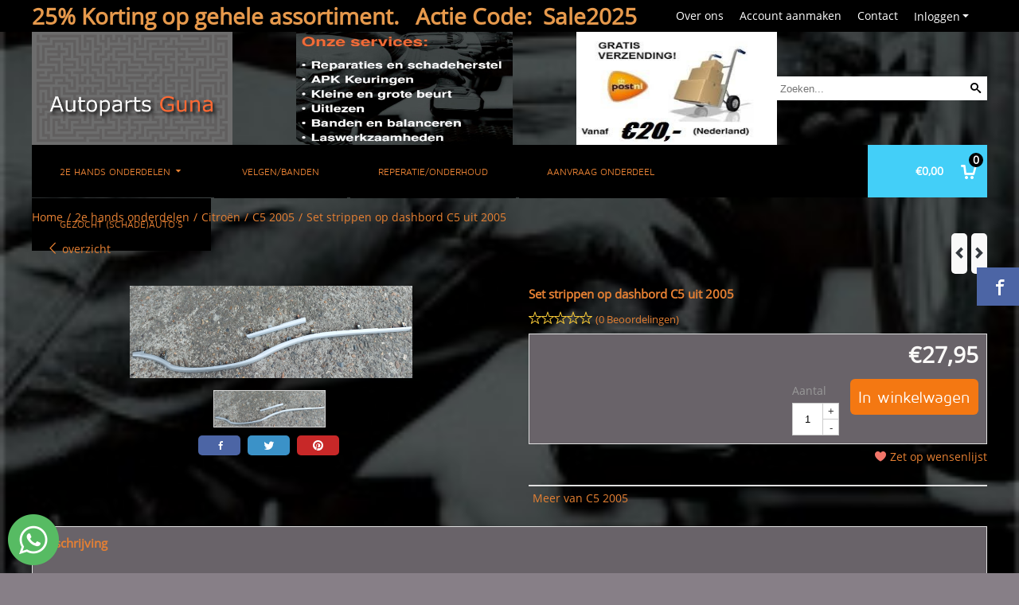

--- FILE ---
content_type: text/html; charset=UTF-8
request_url: https://www.autopartsguna.com/2e-hands-onderdelen/citroen/c5-2005/set-strippen-op-dashbord-c5-uit-2005
body_size: 19511
content:
<!DOCTYPE html> <html lang="nl" class="no-js"> <head> <meta http-equiv="content-type" content="text/html; charset=utf-8"/> <meta name="description" content="Een set strippen grijs op het dashbord Citroen C5&amp;nbsp;uit 2005. Het aangeboden product verkeerd in goede staat. Voor..."/> <meta name="robots" content="index,follow"> <meta name="viewport" content="width=device-width, initial-scale=1, user-scalable=yes, maximum-scale=5" /> <meta name="google-site-verification" content="sTKXi_om10WBElMRVveUpvOolMGioo9uCD1fh5s6D5Q"/> <meta name="msvalidate.01" content="http://www.autopartsguna.com/BingSiteAuth.xml"/> <title>Set strippen op dashbord C5 uit 2005 - autoparts guna</title> <base href="https://www.autopartsguna.com/"/> <link rel="dns-prefetch" href="https://fonts.gstatic.com/"> <link rel="dns-prefetch" href="https://cdn.shoptrader.com/"> <link rel="dns-prefetch" href="https://connect.facebook.net/"> <link rel="prefetch" href="/images/fonts/maven_pro_regular.ttf" fetchpriority="high"> <link rel="prefetch" href="/images/fonts/open_sans_regular.ttf" fetchpriority="high"> <link rel="icon" href="https://www.autopartsguna.com/images/faviconimages/favicon.gif" type="image/x-icon"> <link rel="shortcut icon" type="image/x-icon" href="https://www.autopartsguna.com/images/faviconimages/favicon.gif"/> <link rel="canonical" href="https://www.autopartsguna.com/2e-hands-onderdelen/citroen/c5-2005/set-strippen-op-dashbord-c5-uit-2005"/> <script>
        window.translations = {
                        PRODUCT_CARD_ARIA_LABEL: 'Product: ',
            PRODUCT_PRIJS_ARIA_LABEL: 'Prijs: ',
                        SHOPPING_CART_BUTTON_ARIA_LABEL_1: 'Voeg ',
            SHOPPING_CART_BUTTON_ARIA_LABEL_2: ' toe aan winkelwagen',
            PRODUCT_PRIJS_KORTING_ARIA_LABEL_1: 'Van ',
            PRODUCT_PRIJS_KORTING_ARIA_LABEL_2: ' voor ',
                        SHOPPINGCART_ARIA_LIVE_QUANTITY_UPDATE_MESSAGE_BEGIN: 'Aantal van',
            SHOPPINGCART_ARIA_LIVE_QUANTITY_INCREASE_MESSAGE: 'is verhoogd naar',
            SHOPPINGCART_ARIA_LIVE_QUANTITY_DECREASE_MESSAGE: 'is verlaagd naar',
            SHOPPINGCART_ARIA_LIVE_DELETE_PRODUCT_MESSAGE: 'is verwijderd uit de winkelwagen.',
            SHOPPINGCART_ARIA_LIVE_QUANTITY_REFRESH_MESSAGE: 'is bijgewerkt naar'
        };
    </script> <style>
            @font-face{font-family:'Maven Pro';font-style:normal;font-weight:400;size-adjust:100%;src:local('Maven Pro'),local('MavenPro'),url(/images/fonts/maven_pro_regular.ttf) format('truetype');font-display:swap}@font-face{font-family:'Open Sans';font-style:normal;font-weight:400;size-adjust:100%;src:local('Open Sans'),local('OpenSans'),url(/images/fonts/open_sans_regular.ttf) format('truetype');font-display:swap}.wishlist_button{width:100%;height:15px}@media screen and (min-width:963px){div#column_left,div#column_right{position:relative;float:left;width:20%}div.wrapper.content div#content.col_left,div.wrapper.content div#content.col_right{position:relative;float:left;width:-moz-calc(80% - 10px);width:-webkit-calc(80% - 10px);width:calc(80% - 10px)}div.wrapper.content.col_left.col_right div#content{position:relative;float:left;margin-left:10px;margin-right:10px;width:-moz-calc(60% - 20px);width:-webkit-calc(60% - 20px);width:calc(60% - 20px)}}@media screen and (max-width:479px) and (min-width:120px){div.wrapper.content div.categories.mobile_products__cols--1,div.wrapper.content div.products_gallery_row.mobile_products__cols--1{margin:0 auto;margin-bottom:10px;width:-moz-calc(100% - 5px);width:-webkit-calc(100% - 5px);width:calc(100% - 5px)}div.wrapper.content div.categories.mobile_products__cols--2,div.wrapper.content div.products_gallery_row.mobile_products__cols--2{margin-right:10px;margin-bottom:10px;width:-moz-calc(50% - 13px);width:-webkit-calc(50% - 13px);width:calc(50% - 13px)}div.wrapper.content.productsHasBorder div.categories.mobile_products__cols--2,div.wrapper.content.productsHasBorder div.products_gallery_row.mobile_products__cols--2{margin-right:6px;margin-bottom:6px;width:-moz-calc(50% - 16px);width:-webkit-calc(50% - 16px);width:calc(50% - 16px)}}@media screen and (min-width:120px) and (max-width:479px){div.wrapper.content div.categories:nth-child(2n),div.wrapper.content div.products_gallery_row:nth-child(2n){margin-right:0}}@media screen and (min-width:120px) and (max-width:724px){div#content,div#menu,div.container{margin:0 auto;position:relative}}@media screen and (min-width:120px) and (max-width:724px){div#content{width:-moz-calc(100% - 20px);width:-webkit-calc(100% - 20px);width:calc(100% - 20px)}}@media screen and (min-width:725px) and (max-width:962px){div#content{position:relative;margin:0 auto;width:-moz-calc(100% - 20px);width:-webkit-calc(100% - 20px);width:calc(100% - 20px)}}div.categories,div.products_gallery_row,div.products_lijst_row{padding:4px;position:relative;float:left}div.categories_imagecontainer,div.products_gallery_row_imagecontainer,div.products_lijst_row_imagecontainer{position:relative;text-align:center}div.layover{position:absolute;top:0;left:0;right:0;margin:auto;text-align:center;z-index:5;height:100%;width:100%}.products_gallery_row_imagecontainer.vierkant,.categories_imagecontainer.vierkant,.vierkant div.layover{aspect-ratio:auto 1 / 1}.products_gallery_row_imagecontainer.langwerpig,.categories_imagecontainer.langwerpig,.langwerpig div.layover{aspect-ratio:auto 209 / 250}@media screen and (min-width:120px) and (max-width:724px){.productinfo_imagecontainer{--container__width:100}}@media screen and (min-width:280px) and (max-width:724px){.productinfo_imagecontainer{--container__width:260}}@media screen and (min-width:320px) and (max-width:724px){.productinfo_imagecontainer{--container__width:300}}@media screen and (min-width:360px) and (max-width:724px){.productinfo_imagecontainer{--container__width:340}}@media screen and (min-width:375px) and (max-width:724px){.productinfo_imagecontainer{--container__width:355}}@media screen and (min-width:390px) and (max-width:724px){.productinfo_imagecontainer{--container__width:370}}@media screen and (min-width:414px) and (max-width:724px){.productinfo_imagecontainer{--container__width:394}}@media screen and (min-width:428px) and (max-width:724px){.productinfo_imagecontainer{--container__width:408}}@media screen and (min-width:476px) and (max-width:724px){.productinfo_imagecontainer{--container__width:456}}@media screen and (min-width:725px){.productinfo_imagecontainer{aspect-ratio:1 / 1}}@media screen and (min-width:725px){.productinfo_imagecontainer.product-has-single-image.productimage-has-no-thumbnail{aspect-ratio:5 / 4}}
/*!*.productinfo_imagecontainer #owl-carousel-big.owl-loaded .owl-dots,*!*/
 @media screen and (max-width:724px){.productinfo_imagecontainer{--productinfo-owl-dots__height:40;--productinfo-owl-thumbnails__height:80;--productinfo-owl-dots-and-thumbnails__height:120}.productinfo_imagecontainer{--productinfo-product-image__width:var(--container__width);--productinfo-product-image__height:var(--container__width)}.productinfo_imagecontainer.langwerpig{--langwerpig-aspect-ratio:calc(250 / 209);--productinfo-product-image__height:calc(var(--container__width) * var(--langwerpig-aspect-ratio))}.productinfo_imagecontainer:not(.product-has-single-image):not(.productimage-has-no-thumbnail){aspect-ratio:var(--container__width) / calc(var(--productinfo-product-image__height) + var(--productinfo-owl-dots-and-thumbnails__height))}.productinfo_imagecontainer.product-has-single-image:not(.productimage-has-no-thumbnail){aspect-ratio:var(--container__width) / calc(var(--productinfo-product-image__height) + var(--productinfo-owl-thumbnails__height))}.productinfo_imagecontainer.product-has-single-image.productimage-has-no-thumbnail{aspect-ratio:var(--container__width) / var(--productinfo-product-image__height)}.productinfo_imagecontainer:not(.product-has-single-image) #owl-carousel-big{min-height:calc((var(--productinfo-product-image__height) + var(--productinfo-owl-dots__height)) * 1px)}.productinfo_imagecontainer.product-has-single-image #owl-carousel-big{min-height:calc(var(--productinfo-product-image__height) * 1px)}.productinfo_imagecontainer #owl-carousel-big .owl-dots,.productinfo_imagecontainer #owl-carousel-thumb{transition-delay:.2s;transition-duration:.1s;transition-property:opacity}.productinfo_imagecontainer:has(#owl-carousel-thumb:not(.owl-loaded)) .owl-dots,.productinfo_imagecontainer #owl-carousel-thumb:not(.owl-loaded){opacity:0}}.advanced-search-inner .configuration_tep_meta{margin-bottom:1rem}.lastViewedProduct_image{aspect-ratio:auto 5 / 6}.owl-thumb img{width:auto;height:auto}.lastViewedProduct_image img,.products_gallery_row_imagecontainer img,.categories_imagecontainer img,#mobile_menu_logo img,#preview img{width:auto;height:auto}#breadcrums span{display:inline-block;margin-bottom:5px}#breadcrums a{float:left}#breadcrums span.raquo,#breadcrums span.space{float:left;margin:0 5px}@media screen and (max-width:768px){#breadcrums.breadcrumbs_mobile_inline{width:100%;overflow:hidden}.breadcrumbs_mobile_inline{margin-bottom:16px}#breadcrums.breadcrumbs_mobile_inline .breadcrumbs-listing{display:flex;overflow-x:auto;white-space:nowrap;-webkit-overflow-scrolling:touch;-ms-overflow-style:none;scrollbar-height:none;scrollbar-width:none}#breadcrums.breadcrumbs_mobile_inline .breadcrumbs-listing::-webkit-scrollbar{display:none}}div#productinfo_previous_next{position:relative;margin-bottom:10px;text-align:right}div#productinfo_previous_next ul li{position:relative;display:block;float:right;margin:0 0 0 5px}div#productinfo_previous_next ul li.listing{position:relative;display:block;float:left;margin:4px 0 0 5px}div#productinfo_previous_next ul li.next a,div#productinfo_previous_next ul li.previous a{display:inline-block;padding:3px;-webkit-border-radius:5px;-moz-border-radius:5px;border-radius:5px}div#productinfo_previous_next ul li a span{display:inline-block;text-indent:-9999px}div.sortby{position:relative;padding:10px 0;height:25px;line-height:25px}div.products_display_count{position:relative;float:left}div.product-listing-sorting{position:relative;float:right}div.product-listing-sorting input.submit-btn{display:none}@media screen and (min-width:120px) and (max-width:724px){div.sortby{height:auto}div.halfwidth,div.products_display_count{position:relative;float:left}div.product-listing-sorting{position:relative;float:right}div.product-listing-sorting select{width:100px}div#productinfo_left,div#productinfo_right,productinfo_left_and_right{position:relative;float:none;width:100%}}@media screen and (min-width:1200px){div.wrapper.bigScreen div#productinfo_left{position:relative;float:left;width:46%}div.wrapper.bigScreen div#productinfo_right{position:relative;float:right;margin-left:4%;width:48%}div.wrapper.no_col div#PRODUCT_INFO_PRICE_BOX div#productinfo_price_box_left{position:relative;float:left;width:50%}div.wrapper.no_col div#PRODUCT_INFO_PRICE_BOX div#productinfo_price_buttons_right{position:relative;float:right;width:100%}div.wrapper.no_col div#PRODUCT_INFO_PRICE_BOX div#productinfo_price_box_right{position:relative;float:right;width:50%}}.products_gallery_row_imagecontainer,.categories_imagecontainer,div.layover{width:-moz-available;width:-webkit-fill-available}.div_product_counter.products_gallery_row{display:flex;flex-direction:column;flex-wrap:wrap}.products_gallery_row_name{flex:1 1 auto;width:100%}.page_placeholder_layover,#wishlist_popup,#mobile_menu_container,#quickview_overlay,#quickview_holder,.floating_basket_wrapper,.mobile_menu_search_bar{display:none}.mobile_menu_open{display:block!important}div.clear{clear:both}.box-disabled{display:none}div.wrapper.full{width:100%}div#footer,div#header,div#menu,div#menu_top,div#menu_top_standaard{position:relative;margin:0 auto}*,a img{border:0}article,aside,code,details,figcaption,figure,footer,header,hgroup,menu,nav,pre,section{display:block}a img,img{max-width:100%}#mobile_menu_container.contains_submenu #mobile_menu.mobile_menu_open #cols_mobile #categories{display:flex;flex-direction:column;justify-content:space-between;min-height:calc(100vh - 70px)}.sub-menu-mobile{margin:0 .5rem}.sub-menu-mobile__top-menu-content{background-color:rgb(0 0 0 / .05);margin-top:2rem;margin-bottom:8px}.sub-menu-mobile__top-menu-content .top_menu li[class*="item"]{display:block;padding:0 10px;height:50px;line-height:50px;color:#333;cursor:pointer}.sub-menu-mobile__top-menu-content .top_menu li[class*="item"]{display:block;padding:0 10px;height:50px;line-height:50px;color:#333;cursor:pointer}.sub-menu-mobile__top-menu-content .top_menu li[class*="item"]:not(:last-of-type){border-bottom:1px solid rgb(0 0 0 / .075)}.sub-menu-mobile__social-media-items .menu-top-content__social-media-items{font-size:1.5em}.sub-menu-mobile__social-media-items .menu-top-content__social-media-items a:not(:first-of-type){margin-left:.5rem}.menu_top_content img,.header_bottom img,#owl-carousel-homepage img,.bottom_footer img,.box_content img,#PRODUCT_INFO_DESCRIPTION_BOX img,.price_box img,#blog img,.changetable img{height:auto}*{padding:0;margin:0}a,a i[class^=icon-]{text-decoration:none}input.general_input_field{padding:0 5px;border:1px solid #d9d9d9;-webkit-border-radius:5px;-moz-border-radius:5px;border-radius:5px;height:25px}div.account-icon,div.menu-icon,div.search-icon,div.shopping-icon{top:4px;height:40px;line-height:40px;font-size:24px;text-align:center;position:relative;cursor:pointer}@media screen and (min-width:120px) and (max-width:962px){div.wrapper.full.fixed.menu_top,div.wrapper.header,div.wrapper.header_bottom{position:relative!important}div.wrapper{position:relative;float:none;width:100%}div#menu ul.parent,div.wrapper.menu_top{display:none}div.menu-icon,div.search-icon,div.shopping-icon{display:block}div#column_left,div#column_right,div.wrapper:not(.menu) div.hide_searchbox{display:none}div#menu{height:50px;position:relative;margin:0 auto;width:100%}div.searchbox,div.searchbox input.searchInput{box-shadow:none!important;float:left!important;height:40px!important;position:relative!important}div.searchbox{background:#fff0!important;border:0!important;border-radius:0!important;left:0!important;margin:0 0 0 10px!important;padding:0!important;right:0!important;top:5px!important;width:calc(100% - 166px)!important}div.searchbox input.searchInput{border-radius:0;padding:0 5px!important;width:calc(100% - 53px)!important}div.searchbox button.searchSubmit,div.searchbox span.searchSubmit{border:0!important;box-shadow:none!important;height:40px!important;width:40px!important}div.searchbox span.searchSubmit{background:#fff;color:#000;cursor:pointer!important;display:inline-block!important;padding:0!important;position:relative!important;text-align:center!important}div.searchbox button.searchSubmit{background:#fff0;border-radius:0;font-size:18px;left:0!important;margin:0!important;position:absolute!important;top:2px!important}div#menu>.searchbox{display:none!important}div#shoppingcart div.form_section{width:100%}div.menu-icon{margin-left:20px;float:left}div.account-icon,div.search-icon,div.shopping-icon{margin-right:5px;margin-left:5px;float:right;width:30px}div.menu-icon span.icon-menu7{position:relative}div.menu-icon span.text-menu7{bottom:3px;font-size:12px;height:10px;left:0;line-height:10px;position:absolute;width:40px}}@media screen and (min-width:963px){div#mobile_menu,div.header_mobile_logo,div.search-icon{display:none}}@media screen and (min-width:1200px){div#mobile_menu_logo,div.account-icon,div.menu-icon,div.search-icon,div.shopping-icon{display:none}div.container{position:relative;margin:0 auto;padding-top:10px;padding-bottom:10px}div.wrapper.wideScreen div#footer,div.wrapper.wideScreen div#header,div.wrapper.wideScreen div#menu_top,div.wrapper:not(.full).wideScreen{position:relative;margin:0 auto;width:1200px}div.wrapper.bigScreen div#footer,div.wrapper.bigScreen div#header,div.wrapper.bigScreen div#menu_top,div.wrapper:not(.full).bigScreen,div.wrapper.bigScreen div#menu_full div#menu{position:relative;margin:0 auto;width:98%}div.wrapper.smallScreen div#footer,div.wrapper.smallScreen div#header,div.wrapper.smallScreen div#menu_top,div.wrapper:not(.full).smallScreen{position:relative;margin:0 auto;width:963px}div.wrapper.smallScreen.menuHasBorder.menu div#menu,div.wrapper.smallScreen.menuHasBorder.menu div#menu div.dropdown_menu_horizontaal,div.wrapper.smallScreen.menuHasBorder.menu div#menu>ul>li:hover>div.dropdown_menu_horizontaal{width:961px}div.wrapper.smallScreen.menu div#menu,div.wrapper.smallScreen.menu div#menu div.dropdown_menu_horizontaal,div.wrapper.smallScreen.menu div#menu>ul>li:hover>div.dropdown_menu_horizontaal{width:963px}div.wrapper.wideScreen.menuHasBorder.menu div#menu,div.wrapper.wideScreen.menuHasBorder.menu div#menu div.dropdown_menu_horizontaal,div.wrapper.wideScreen.menuHasBorder.menu div#menu>ul>li:hover>div.dropdown_menu_horizontaal{width:1198px}div.wrapper.wideScreen.menu div#menu,div.wrapper.wideScreen.menu div#menu div.dropdown_menu_horizontaal,div.wrapper.wideScreen.menu div#menu>ul>li:hover>div.dropdown_menu_horizontaal{width:1200px}div#menu ul.parent{display:block}div.wrapper.content.no_col.same_background div.container{padding-left:0;padding-right:0}div.wrapper.content.no_col div.container{padding-left:10px;padding-right:10px}div.wrapper.content.no_col div#content{position:relative;width:100%}div.searchbox{margin-top:13px;width:160px}div.searchbox input.searchInput{width:120px}div.contentBlock,div.w25,div.w33,div.w50,div.w66,div.w75{float:left}div.w25{width:-moz-calc(25% - 7.5px);width:-webkit-calc(25% - 7.5px);width:calc(25% - 7.5px)}div.w33{width:-moz-calc(33.33% - 6.66px);width:-webkit-calc(33.33% - 6.66px);width:calc(33.33% - 6.66px)}div.w50{width:-moz-calc(50% - 5px);width:-webkit-calc(50% - 5px);width:calc(50% - 5px)}div.w66{width:-moz-calc(66.66% - 3.33px);width:-webkit-calc(66.66% - 3.33px);width:calc(66.66% - 3.33px)}div.w75{width:-moz-calc(75% - 2.5px);width:-webkit-calc(75% - 2.5px);width:calc(75% - 2.5px)}div.w100{float:none;width:-moz-calc(100%);width:-webkit-calc(100%);width:calc(100%);margin-right:0}}@media screen and (min-width:1367px){div.wrapper.bigScreen div#footer,div.wrapper.bigScreen div#header,div.wrapper.bigScreen div#menu_top,div.wrapper:not(.full).bigScreen,div.wrapper.bigScreen div#menu_full div#menu{position:relative;margin:0 auto;width:80%}}div.wrapper.full.fixed.menu_top{position:fixed;top:0;left:0;height:40px;width:100%}div#menu_top,div#menu_top>ul,div#menu_top>ul>li{position:relative}div.wrapper.menu_top{z-index:7779}div.wrapper.menu{z-index:1000}div#menu_top_content{position:relative;float:left;height:40px;line-height:40px}div#menu_top{height:40px}div#menu_top>ul{float:right}div#inner_menu ul li,div#menu_top>ul>li,div.languages_controller ul li{float:left;list-style:none}div#menu_top ul li{padding:0 10px}div#menu_top ul li.login-button{padding:0 20px 0 10px}div#menu_top ul li.login-button>a>i{right:5px}div#menu_top>ul,div.languages_controller ul{line-height:40px}div#menu_top li#logged-in-bar>span.logout{margin-left:10px}body.logged-in ul.top_menu>li>a[href$="create_account.php"]{display:none}.clearfix:after,div#menu_top:after,div.configuration_tep_meta:after,div.menu_top:after,div.tep_meta_continue:after,div.tep_meta_general:after{content:".";display:block;height:0;clear:both;visibility:hidden}div#loggedin-bar,div#login-bar,div.ac_results{-moz-border-radius-bottomright:5px;-moz-border-radius-bottomleft:5px}div#loggedin-bar,div.ac_results{-webkit-border-bottom-right-radius:5px;-webkit-border-bottom-left-radius:5px;border-bottom-right-radius:5px;border-bottom-left-radius:5px}div#mobile_menu_logo{width:calc(100% - 200px);position:relative;float:right;text-align:center;height:50px}div#mobile_menu_logo img{height:42px;margin:2px 0}div.wrapper.header img,div.wrapper.header_bottom img{max-width:100%;vertical-align:top}div.header_mobile_logo{position:relative;margin:0 auto;padding-top:10px;text-align:center}div.searchbox{position:relative;float:right;height:33px;width:160px;font-size:16px;line-height:18px;color:#000}div.searchbox input.searchInput{position:relative;float:left;height:25px;border:0;-webkit-border-radius:0;-moz-border-radius:0;border-radius:0;color:#000}div.searchbox input.searchInput:-webkit-input-placeholder{color:#000;opacity:1}div.searchbox input.searchInput:-moz-placeholder{color:#000;opacity:1}div.searchbox input.searchInput:-ms-input-placeholder{color:#000;opacity:1}div.searchbox span.searchSubmit{background:#fff;display:inline-block;position:relative;text-align:center;font-size:16px;height:25px;color:#000}div.searchbox button.searchSubmit{border:0;background:0 0;border-radius:0;height:25px;width:25px}div.basket_wrapper{display:block;position:relative;margin-top:5px;margin-left:5px;height:30px;float:right;z-index:7780;-webkit-border-radius:5px;-moz-border-radius:5px;border-radius:5px}div.basket_wrapper .loading{height:100px}div.basket_wrapper:hover{-webkit-border-radius:5px;-webkit-border-bottom-right-radius:0;-webkit-border-bottom-left-radius:0;-moz-border-radius:5px;-moz-border-radius-bottomright:0;-moz-border-radius-bottomleft:0;border-radius:5px 5px 0 0}div.basket_wrapper:hover div.floating_basket_wrapper{position:absolute;display:block;top:30px;right:0;width:375px;-webkit-border-radius:5px;-webkit-border-top-right-radius:0;-moz-border-radius:5px;-moz-border-radius-topright:0;border-radius:5px 0 5px 5px}div.cart_content span.icon{position:absolute;top:5px;right:8px;font-size:20px}div.cart_content span.quantity{position:absolute;top:3px;right:0;line-height:18px;padding:0 5px;height:18px;text-align:center;-webkit-border-radius:10px;-moz-border-radius:10px;border-radius:10px}div.cart_content span.no-icon.quantity{top:6px}div.load_cart_content{position:relative;display:block;float:right;height:15px;right:6px;width:15px;top:7px;background:url(../cart_content_loader.gif) no-repeat!important}div.cart_content{position:relative;margin:0 5px;line-height:30px;height:30px;float:right;font-weight:700;background-repeat:repeat-x}div.cart_content span.shopping_cart_text{position:relative;margin-left:5px;margin-right:50px}.home_page_listing{display:flex;-webkit-flex-wrap:wrap;flex-wrap:wrap}.product_info_manuals{margin:0 0 10px 0}body{background:#877f87;background-image:url(../../images/backgroundimages/achtergrond-flyer.jpg);background-position:center center;background-repeat:no-repeat;background-attachment:fixed}body,span.text,.item_level_1{font-family:Open Sans;font-size:14px;line-height:30px}div.wrapper.smallScreen.header,div.wrapper.wideScreen.header,div.wrapper.bigScreen.header{margin-top:40px!important}@media screen and (min-width:120px) and (max-width:963px){div.wrapper.smallScreen.header,div.wrapper.wideScreen.header,div.wrapper.bigScreen.header{display:none}}div.wrapper.header_bottom,div.wrapper.content{color:#e68033}a{color:#e68033}div.wrapper.menu_top{background:#000;color:#fff}li.login-button.clicked,div.wrapper.menu_top ul li:hover{background:#000}div#menu_top ul li a{color:#fff}div#menu_top ul li:hover a{color:#fff}li.login-button.clicked a{color:#ffffff!important}div#loggedin-bar a,div#login-bar a{color:#f5f5f5!important}div#loggedin-bar,div#login-bar{background:#000000!important}div.lastViewedProduct_box_container h3,div#filterContainer div.filter-header,#leeftijdcontrole h1,#leeftijdcontrole h2,#content h1,#content h2,#content h3,#content h4,#content h5,#content h6,.box_top,.box_product_name h2,.lastViewedProduct h2,span.content-header{font-family:Open Sans;font-size:15px}.item_level_0{font-family:Maven Pro;font-size:12px}div#menu_full{background:#000}@media screen and (min-width:963px){div#menu>ul{width:801px}}@media screen and (min-width:1200px){div#menu>ul{width:1038px}}div#menu{background:#000}div.searchbox_mobile span,div#menu_mobile ul li a,div#menu ul li a{color:#e68033}@media screen and (min-width:120px) and (max-width:962px){div#menu,div#menu a{background:#fff;color:#000}}div#menu ul li.active,div#menu ul li.iehover{background:#222}div#menu ul li.active a,div#menu ul li.iehover a{color:#43cff8;background:#222}.cf{background:#222;color:#43cff8}div#menu ul li.iehover ul li:hover>a{background:#000;color:#e68033}.item_level_1{background:#000}.item_level_2{background:#000}.item_level_3{background:#000}.item_level_4{background:#000}.item_level_5{background:#000}.item_level_6{background:#000}.item_level_7{background:#000}@media screen and (min-width:725px) and (max-width:962px){div.wrapper.overview_products_col_4.content div.categories,div.wrapper.overview_products_col_4.content div.products_gallery_row{position:relative;margin-right:10px;margin-bottom:10px;width:-moz-calc(25% - 15.5px);width:-webkit-calc(25% - 15.5px);width:calc(25% - 15.5px)}div.wrapper.overview_products_col_4.content.productsHasBorder div.categories,div.wrapper.overview_products_col_4.content.productsHasBorder div.products_gallery_row{position:relative;margin-right:7.5px;margin-bottom:7.5px;width:-moz-calc(25% - 16px);width:-webkit-calc(25% - 16px);width:calc(25% - 16px)}div.wrapper.overview_products_col_4.content.productsHasBorder div.categories:nth-child(4n),div.wrapper.overview_products_col_4.content.productsHasBorder div.products_gallery_row:nth-child(4n),div.wrapper.overview_products_col_4 div.categories:nth-child(4n),div.wrapper.overview_products_col_4 div.products_gallery_row:nth-child(4n){margin-right:0}}@media screen and (min-width:963px){div.wrapper.overview_products_col_4.no_col div.categories,div.wrapper.overview_products_col_4.no_col div.products_gallery_row{position:relative;margin-right:10px;margin-bottom:10px;width:-moz-calc(25% - 15.5px);width:-webkit-calc(25% - 15.5px);width:calc(25% - 15.5px)}div.wrapper.overview_products_col_4.productsHasBorder.no_col div.categories,div.wrapper.overview_products_col_4.productsHasBorder.no_col div.products_gallery_row{position:relative;margin-right:8px;margin-bottom:8px;width:-moz-calc(25% - 16px);width:-webkit-calc(25% - 16px);width:calc(25% - 16px)}div.wrapper.overview_products_col_4.productsHasBorder.no_col div.categories:nth-child(4n),div.wrapper.overview_products_col_4.productsHasBorder.no_col div.products_gallery_row:nth-child(4n),div.wrapper.overview_products_col_4.no_col div.categories:nth-child(4n),div.wrapper.overview_products_col_4.no_col div.products_gallery_row:nth-child(4n){margin-right:0}div.wrapper.overview_products_col_4.col_right:not(.col_left) div.categories,div.wrapper.overview_products_col_4.col_left:not(.col_right) div.categories,div.wrapper.overview_products_col_4.col_right:not(.col_left) div.products_gallery_row,div.wrapper.overview_products_col_4.col_left:not(.col_right) div.products_gallery_row{position:relative;margin-right:10.5px;margin-bottom:10.5px;width:-moz-calc(25% - 16px);width:-webkit-calc(25% - 16px);width:calc(25% - 16px)}div.wrapper.overview_products_col_4.productsHasBorder.col_right:not(.col_left) div.categories,div.wrapper.overview_products_col_4.productsHasBorder.col_left:not(.col_right) div.categories,div.wrapper.overview_products_col_4.productsHasBorder.col_right:not(.col_left) div.products_gallery_row,div.wrapper.overview_products_col_4.productsHasBorder.col_left:not(.col_right) div.products_gallery_row{position:relative;margin-right:8px;margin-bottom:8px;width:-moz-calc(25% - 16px);width:-webkit-calc(25% - 16px);width:calc(25% - 16px)}div.wrapper.overview_products_col_4.col_right:not(.col_left) div.categories:nth-child(4n),div.wrapper.overview_products_col_4.col_right:not(.col_left) div.products_gallery_row:nth-child(4n),div.wrapper.overview_products_col_4.col_left:not(.col_right) div.categories:nth-child(4n),div.wrapper.overview_products_col_4.col_left:not(.col_right) div.products_gallery_row:nth-child(4n){float:right;margin-right:0}}#owl-carousel-homepage .owl-dots .owl-dot.active span,#owl-carousel-homepage .owl-dots .owl-dot:hover span{background:#43cff8!important}div#slider-homepage{max-height:450px}﻿#menu,#menu>ul>li,#menu>ul>li>a{position:relative}.ul-reset{list-style:none;padding-left:0;margin-top:0;margin-bottom:0}#menu>ul>li{display:inline-block;padding:0 10px;height:50px;line-height:50px}#menu>ul>li>a{display:block}.mega-menu{display:none;left:0;right:0;position:absolute;z-index:9999}div.wrapper.menuHasBorder .mega-menu{margin-left:-1px}.mega-menu ul{float:left;display:inline-block;margin-right:40px;width:205px}.droppable:hover .mega-menu,.mega-menu a{display:block}.mega-menu ul:last-child{margin-right:0}.mega-menu a{padding:2px 0}.mega-menu .cf ul li.item_level_1{background:0 0}.mega-menu .cf ul li.item_level_1 a{padding-left:10px;background:0 0!important}div.mega-menu .cf ul .menu_categorie_image{padding-top:10px}.droppable{position:static}.cf{display:inline-flex;padding:10px;text-align:left}.cf:after{clear:both}@media screen and (min-width:963px){#menu>ul{display:inline-block!important}}
        </style> <link rel="stylesheet" href="/themes/4000/css/abstracts/_print.css" media="print" crossorigin> <link rel="stylesheet" href="/images/css/stApp.css?v=131.29531854914241114380" crossorigin><meta name="twitter:card" content="summary" /> <meta name="twitter:title" content="Set strippen op dashbord C5 uit 2005 - autoparts guna" /> <meta name="twitter:description" content="Een set strippen grijs op het dashbord Citroen C5&nbsp;uit 2005. Het aangeboden product verkeerd in goede staat. Voor..." /> <meta name="twitter:image" content="https://www.autopartsguna.com/images/productimages/big/strip-dashbord-c5.png" /> <meta name="twitter:url" content="https://www.autopartsguna.com/2e-hands-onderdelen/citroen/c5-2005/set-strippen-op-dashbord-c5-uit-2005" /> <script type="application/ld+json">{
    "@context": "http://schema.org",
    "@type": "Product",
    "name": "Set strippen op dashbord C5 uit 2005",
    "mpn": "",
    "sku": "",
    "image": "https://www.autopartsguna.com/images/productimages/big/strip-dashbord-c5.png",
    "description": "Een set strippen grijs op het dashbord Citroen C5&nbsp;uit 2005.\r\n\r\nHet aangeboden product verkeerd in goede staat.\r\n\r\nVoor demontage is het product op correcte werking getest en goed bevonden.\r\n\r\nWordt geleverd zoals op de foto.",
    "offers": {
        "@type": "Offer",
        "price": "27.95",
        "priceCurrency": "EUR",
        "url": "https://www.autopartsguna.com/2e-hands-onderdelen/citroen/c5-2005/set-strippen-op-dashbord-c5-uit-2005",
        "availability": "https://schema.org/InStock"
    }
}</script>
</head> <body id="st_product" class="2e-hands-onderdelen citroen c5-2005 set-strippen-op-dashbord-c5-uit-2005 not-logged-in"> <a name="body-top"></a> <div class="page_placeholder_layover" id="page_placeholder_layover"> <img src="opc_loader.png" class="opc_loader" alt="opc_loader"/> </div> <div class="opc_melding small"></div><div id="wishlist_popup"> <div class="whistlist__box form_section box-border fullwidth"> <h2 class="whistlist__heading">Wensenlijst <span class="wishlist_close icon-cross"></span></h2> <div class="whistlist__content content_section"> <div class="table-section"></div> </div> </div> </div><div class="wrapper wideScreen full fixed menu_top"> <div id="menu_top"> <div id="menu_top_content"> <h1><span style="color:hsl(30,75%,60%);">25% Korting op gehele assortiment. &nbsp; Actie Code: &nbsp;Sale2025</span></h1> </div> <ul class="login-box"> <li class="login-button"><a href="https://www.autopartsguna.com/login.php" >Inloggen<i class="icon-arrow-down5"></i></a> <div id="login-bar" class="box-padding-10x box-disabled dropdown-menu"> <form name="login-bar" action="https://www.autopartsguna.com/login.php?action=process" method="post" enctype="application/x-www-form-urlencoded" autocomplete="off"> <input type="hidden" name="form_name" value="login-bar"> <div id="login-bar-email-adress"> <input placeholder="uwmail@adres.nl" type="text" name="email_address" class="general_input_field" autocomplete="username email" /> </div> <div id="login-bar-password"> <input placeholder="wachtwoord" type="password" name="password" class="general_input_field" autocomplete="current-password" /> </div> <div class="login-bar-submit box-textalign-right"> <button type="submit" class="configuration_btn configuration_button configuration_button_general"> <i class="icon-user align-left"></i> <span class="button">Inloggen</span> </button> </div> <div id="login-bar-password-forgotten"> <a href="https://www.autopartsguna.com/password_forgotten.php" class="user_pass_forgotten">Wachtwoord vergeten?</a> </div> <div id="login-bar-create-account"> <a href="https://www.autopartsguna.com/create_account.php" class="user_create_account">Account aanmaken</a> </div> </form> </div> </li> </ul> <ul class="top_menu"> <li class="item1"><a href="https://www.autopartsguna.com/over-ons/" target="_self">Over ons</a></li> <li class="item2"><a href="https://www.autopartsguna.com/create_account.php" target="_self">Account aanmaken</a></li> <li class="item3"><a href="https://www.autopartsguna.com/contact/" target="_self">Contact</a></li> </ul> <div class="clear"></div> </div> </div><div class="wrapper full wideScreen header"> <div id="header"> <div class="changetable user_input"> <p><a href="http://www.autopartsguna.com"><img alt="" src="https://www.autopartsguna.com/images/Naamloos.png" style="width: 252px; height: 142px;" /></a>&nbsp; &nbsp; &nbsp; &nbsp; <em>&nbsp;</em>&nbsp; &nbsp; &nbsp; &nbsp; &nbsp; &nbsp;<img alt="" src="https://www.autopartsguna.com/images/foto 1 apk.png" style="width: 272px; height: 142px;" />&nbsp; &nbsp; &nbsp; &nbsp; &nbsp; &nbsp; &nbsp; &nbsp; &nbsp; &nbsp;&nbsp;<img alt="" src="https://www.autopartsguna.com/images/gratis-verzenden.jpg" style="width: 252px; height: 142px;" /></p> <div class="clear"></div> </div> <div class="searchbox"> <form name="advanced_search" action="https://www.autopartsguna.com/advanced_search_result.php" method="get" enctype="application/x-www-form-urlencoded"> <input type="hidden" name="form_name" value="advanced_search"> <input type="hidden" name="search_in_description" value="0"> <input type="hidden" name="Beschrijving" value="0"> <input type="hidden" name="Artikelnaam" value=true> <input type="hidden" name="Ean" value="1"> <input type="hidden" name="Sku" value="1"> <input type="hidden" name="Artikelnummer" value="1"> <input type="hidden" name="Tag" value="0"> <input type="hidden" name="inc_subcat" value="1"> <input name="keywords" type="text" value="" placeholder="Zoeken..." class="general_input_field searchInput ac_input search_1" id="search" /> <span class="searchSubmit"><button class="searchSubmit" type="submit"><i class="icon-search3"></i></button></span> <div class="clear"></div> </form> </div> </div> </div><div id="mobile_menu_overlay"></div> <div id="mobile_menu_container" class=""> <div id="mobile_menu"> <div id="mobile_menu_info"> <div id="mobile_menu_close" class="icon-cross"></div> <div class="search-icon"> <a><span class="icon-search"></span></a> </div> <div id="mobile_menu_shopping_cart" class="mobile_menu_navigation_items"><a href="https://www.autopartsguna.com/shopping_cart.php"><span class="icon-basket"></span></a></div> <div id="mobile_menu_account" class="mobile_menu_navigation_items"> <a href="https://www.autopartsguna.com/account.php"><span class="icon-user"></span></a> </div> <div id="mobile_menu_logo"> <img src="/images/shoplogoimages/3045-logo-v2.png"> </div> <div class="clear"></div> </div> <div class="mobile_menu_search_bar"> <div class="mobile_searchbox"> <form name="advanced_search" action="https://www.autopartsguna.com/advanced_search_result.php" method="get" enctype="application/x-www-form-urlencoded"> <input type="hidden" name="form_name" value="advanced_search"> <input type="hidden" name="search_in_description" value="0"> <input type="hidden" name="inc_subcat" value="1"> <input name="keywords" type="text" value="" placeholder="Zoeken..." class="searchInput ac_input search_1 mobile_search" id="sqr_mobile_menu_search"/> <span class="searchSubmit"><button class="searchSubmit" type="submit"><i class="icon-search3"></i></button></span> <div class="clear"></div> </form> </div> </div> <div id="cols_mobile"> <div id="categories" class="box box-bordercolor categories_box mobile_box"> <div class="box_content"> <div class="menu-header test2 parent-item" id="dmrp_0"> <span class="item"> <a href="https://www.autopartsguna.com/">
                                Home
                            </a> </span> </div> <div class="menu-header parent-item" id="dmm_14"> <span class="item"> <a target="_self" href="https://www.autopartsguna.com/2e-hands-onderdelen/">
                                    2e hands onderdelen
                                </a> </span> <i class="expand icon-arrow-right4"></i></div><div class="menu-content 2e_hands_onderdelen parent-item" id="submenu-cat-14" hidden> <div class="menu-header " id="dmrp_20"> <span class="item"> <a href="https://www.autopartsguna.com/2e-hands-onderdelen/alfa-romeo/" target="_self"> <span class="expanding icon-arrow-right5" style="margin-left: 0px; margin-right: 6px; font-size: 12px;"></span>Alfa Romeo          </a> </span> <i class="expand icon-arrow-right4"></i></div><div class="menu-content 2e_hands_onderdelen" id="submenu-cat-20" hidden> <div class="menu-header " id="dmrp_43"> <span class="item"> <a href="https://www.autopartsguna.com/2e-hands-onderdelen/alfa-romeo/156/" target="_self"> <span class="expanding icon-arrow-right5" style="margin-left: 12px; margin-right: 6px; font-size: 12px;"></span>156          </a> </span></div> <div class="menu-header " id="dmrp_83"> <span class="item"> <a href="https://www.autopartsguna.com/2e-hands-onderdelen/alfa-romeo/147/" target="_self"> <span class="expanding icon-arrow-right5" style="margin-left: 12px; margin-right: 6px; font-size: 12px;"></span>147          </a> </span></div></div> <div class="menu-header " id="dmrp_103"> <span class="item"> <a href="https://www.autopartsguna.com/2e-hands-onderdelen/audi/" target="_self"> <span class="expanding icon-arrow-right5" style="margin-left: 0px; margin-right: 6px; font-size: 12px;"></span>Audi          </a> </span> <i class="expand icon-arrow-right4"></i></div><div class="menu-content 2e_hands_onderdelen" id="submenu-cat-103" hidden> <div class="menu-header " id="dmrp_113"> <span class="item"> <a href="https://www.autopartsguna.com/2e-hands-onderdelen/audi/a3---2000/" target="_self"> <span class="expanding icon-arrow-right5" style="margin-left: 12px; margin-right: 6px; font-size: 12px;"></span>A3 - 2000          </a> </span></div></div> <div class="menu-header " id="dmrp_21"> <span class="item"> <a href="https://www.autopartsguna.com/2e-hands-onderdelen/bmw/" target="_self"> <span class="expanding icon-arrow-right5" style="margin-left: 0px; margin-right: 6px; font-size: 12px;"></span>BMW          </a> </span> <i class="expand icon-arrow-right4"></i></div><div class="menu-content 2e_hands_onderdelen" id="submenu-cat-21" hidden> <div class="menu-header " id="dmrp_44"> <span class="item"> <a href="https://www.autopartsguna.com/2e-hands-onderdelen/bmw/e30/" target="_self"> <span class="expanding icon-arrow-right5" style="margin-left: 12px; margin-right: 6px; font-size: 12px;"></span>E30          </a> </span></div> <div class="menu-header " id="dmrp_45"> <span class="item"> <a href="https://www.autopartsguna.com/2e-hands-onderdelen/bmw/e36/" target="_self"> <span class="expanding icon-arrow-right5" style="margin-left: 12px; margin-right: 6px; font-size: 12px;"></span>E36          </a> </span></div> <div class="menu-header " id="dmrp_92"> <span class="item"> <a href="https://www.autopartsguna.com/2e-hands-onderdelen/bmw/e46-compact/" target="_self"> <span class="expanding icon-arrow-right5" style="margin-left: 12px; margin-right: 6px; font-size: 12px;"></span>E46 Compact          </a> </span></div> <div class="menu-header " id="dmrp_110"> <span class="item"> <a href="https://www.autopartsguna.com/2e-hands-onderdelen/bmw/e36-compact/" target="_self"> <span class="expanding icon-arrow-right5" style="margin-left: 12px; margin-right: 6px; font-size: 12px;"></span>E36 compact          </a> </span></div> <div class="menu-header " id="dmrp_146"> <span class="item"> <a href="https://www.autopartsguna.com/2e-hands-onderdelen/bmw/e46-sedan/" target="_self"> <span class="expanding icon-arrow-right5" style="margin-left: 12px; margin-right: 6px; font-size: 12px;"></span>E46 Sedan          </a> </span></div> <div class="menu-header " id="dmrp_189"> <span class="item"> <a href="https://www.autopartsguna.com/2e-hands-onderdelen/bmw/e91-2006/" target="_self"> <span class="expanding icon-arrow-right5" style="margin-left: 12px; margin-right: 6px; font-size: 12px;"></span>E91 2006          </a> </span></div></div> <div class="menu-header " id="dmrp_31"> <span class="item"> <a href="https://www.autopartsguna.com/2e-hands-onderdelen/citroen/" target="_self"> <span class="expanding icon-arrow-right5" style="margin-left: 0px; margin-right: 6px; font-size: 12px;"></span>Citro&euml;n          </a> </span> <i class="expand icon-arrow-right4"></i></div><div class="menu-content 2e_hands_onderdelen" id="submenu-cat-31" hidden> <div class="menu-header " id="dmrp_46"> <span class="item"> <a href="https://www.autopartsguna.com/2e-hands-onderdelen/citroen/c2/" target="_self"> <span class="expanding icon-arrow-right5" style="margin-left: 12px; margin-right: 6px; font-size: 12px;"></span>C2          </a> </span></div> <div class="menu-header " id="dmrp_47"> <span class="item"> <a href="https://www.autopartsguna.com/2e-hands-onderdelen/citroen/xsara-picasso/" target="_self"> <span class="expanding icon-arrow-right5" style="margin-left: 12px; margin-right: 6px; font-size: 12px;"></span>Xsara Picasso 1999 - 2005          </a> </span></div> <div class="menu-header " id="dmrp_84"> <span class="item"> <a href="https://www.autopartsguna.com/2e-hands-onderdelen/citroen/c3/" target="_self"> <span class="expanding icon-arrow-right5" style="margin-left: 12px; margin-right: 6px; font-size: 12px;"></span>C3          </a> </span></div> <div class="menu-header " id="dmrp_107"> <span class="item"> <a href="https://www.autopartsguna.com/2e-hands-onderdelen/citroen/saxo-2002/" target="_self"> <span class="expanding icon-arrow-right5" style="margin-left: 12px; margin-right: 6px; font-size: 12px;"></span>Saxo 2002          </a> </span></div> <div class="menu-header " id="dmrp_121"> <span class="item"> <a href="https://www.autopartsguna.com/2e-hands-onderdelen/citroen/berlingo-1999/" target="_self"> <span class="expanding icon-arrow-right5" style="margin-left: 12px; margin-right: 6px; font-size: 12px;"></span>Berlingo 1999          </a> </span></div> <div class="menu-header " id="dmrp_149"> <span class="item"> <a href="https://www.autopartsguna.com/2e-hands-onderdelen/citroen/c3-pluriel/" target="_self"> <span class="expanding icon-arrow-right5" style="margin-left: 12px; margin-right: 6px; font-size: 12px;"></span>C3 Pluriel          </a> </span></div> <div class="menu-header " id="dmrp_159"> <span class="item"> <a href="https://www.autopartsguna.com/2e-hands-onderdelen/citroen/c5-2005/" target="_self"> <span class="expanding icon-arrow-right5" style="margin-left: 12px; margin-right: 6px; font-size: 12px;"></span>C5 2005          </a> </span></div> <div class="menu-header " id="dmrp_186"> <span class="item"> <a href="https://www.autopartsguna.com/2e-hands-onderdelen/citroen/c4-coupe-2005/" target="_self"> <span class="expanding icon-arrow-right5" style="margin-left: 12px; margin-right: 6px; font-size: 12px;"></span>C4 Coupe 2005          </a> </span></div> <div class="menu-header " id="dmrp_187"> <span class="item"> <a href="https://www.autopartsguna.com/2e-hands-onderdelen/citroen/c4-2005/" target="_self"> <span class="expanding icon-arrow-right5" style="margin-left: 12px; margin-right: 6px; font-size: 12px;"></span>C4 2005          </a> </span></div></div> <div class="menu-header " id="dmrp_140"> <span class="item"> <a href="https://www.autopartsguna.com/2e-hands-onderdelen/daewoo/" target="_self"> <span class="expanding icon-arrow-right5" style="margin-left: 0px; margin-right: 6px; font-size: 12px;"></span>Daewoo          </a> </span> <i class="expand icon-arrow-right4"></i></div><div class="menu-content 2e_hands_onderdelen" id="submenu-cat-140" hidden> <div class="menu-header " id="dmrp_141"> <span class="item"> <a href="https://www.autopartsguna.com/2e-hands-onderdelen/daewoo/matiz-1999/" target="_self"> <span class="expanding icon-arrow-right5" style="margin-left: 12px; margin-right: 6px; font-size: 12px;"></span>Matiz 1999          </a> </span></div> <div class="menu-header " id="dmrp_181"> <span class="item"> <a href="https://www.autopartsguna.com/2e-hands-onderdelen/daewoo/matiz-2004/" target="_self"> <span class="expanding icon-arrow-right5" style="margin-left: 12px; margin-right: 6px; font-size: 12px;"></span>Matiz 2004          </a> </span></div></div> <div class="menu-header " id="dmrp_32"> <span class="item"> <a href="https://www.autopartsguna.com/2e-hands-onderdelen/fiat/" target="_self"> <span class="expanding icon-arrow-right5" style="margin-left: 0px; margin-right: 6px; font-size: 12px;"></span>Fiat          </a> </span> <i class="expand icon-arrow-right4"></i></div><div class="menu-content 2e_hands_onderdelen" id="submenu-cat-32" hidden> <div class="menu-header " id="dmrp_48"> <span class="item"> <a href="https://www.autopartsguna.com/2e-hands-onderdelen/fiat/punto/" target="_self"> <span class="expanding icon-arrow-right5" style="margin-left: 12px; margin-right: 6px; font-size: 12px;"></span>Punto 2001          </a> </span></div> <div class="menu-header " id="dmrp_101"> <span class="item"> <a href="https://www.autopartsguna.com/2e-hands-onderdelen/fiat/stilo/" target="_self"> <span class="expanding icon-arrow-right5" style="margin-left: 12px; margin-right: 6px; font-size: 12px;"></span>Stilo 2001 -2007          </a> </span></div> <div class="menu-header " id="dmrp_108"> <span class="item"> <a href="https://www.autopartsguna.com/2e-hands-onderdelen/fiat/punto-2004/" target="_self"> <span class="expanding icon-arrow-right5" style="margin-left: 12px; margin-right: 6px; font-size: 12px;"></span>Punto 2004          </a> </span></div> <div class="menu-header " id="dmrp_109"> <span class="item"> <a href="https://www.autopartsguna.com/2e-hands-onderdelen/fiat/punto-2007/" target="_self"> <span class="expanding icon-arrow-right5" style="margin-left: 12px; margin-right: 6px; font-size: 12px;"></span>Punto 2007          </a> </span></div> <div class="menu-header " id="dmrp_118"> <span class="item"> <a href="https://www.autopartsguna.com/2e-hands-onderdelen/fiat/panda-2004/" target="_self"> <span class="expanding icon-arrow-right5" style="margin-left: 12px; margin-right: 6px; font-size: 12px;"></span>Panda 2004          </a> </span></div> <div class="menu-header " id="dmrp_135"> <span class="item"> <a href="https://www.autopartsguna.com/2e-hands-onderdelen/fiat/seicento-1999/" target="_self"> <span class="expanding icon-arrow-right5" style="margin-left: 12px; margin-right: 6px; font-size: 12px;"></span>Seicento 1999          </a> </span></div> <div class="menu-header " id="dmrp_157"> <span class="item"> <a href="https://www.autopartsguna.com/2e-hands-onderdelen/fiat/500/" target="_self"> <span class="expanding icon-arrow-right5" style="margin-left: 12px; margin-right: 6px; font-size: 12px;"></span>500          </a> </span></div></div> <div class="menu-header " id="dmrp_33"> <span class="item"> <a href="https://www.autopartsguna.com/2e-hands-onderdelen/ford/" target="_self"> <span class="expanding icon-arrow-right5" style="margin-left: 0px; margin-right: 6px; font-size: 12px;"></span>Ford          </a> </span> <i class="expand icon-arrow-right4"></i></div><div class="menu-content 2e_hands_onderdelen" id="submenu-cat-33" hidden> <div class="menu-header " id="dmrp_49"> <span class="item"> <a href="https://www.autopartsguna.com/2e-hands-onderdelen/ford/escort/" target="_self"> <span class="expanding icon-arrow-right5" style="margin-left: 12px; margin-right: 6px; font-size: 12px;"></span>Escort          </a> </span></div> <div class="menu-header " id="dmrp_50"> <span class="item"> <a href="https://www.autopartsguna.com/2e-hands-onderdelen/ford/fiesta/" target="_self"> <span class="expanding icon-arrow-right5" style="margin-left: 12px; margin-right: 6px; font-size: 12px;"></span>Fiesta 2004          </a> </span></div> <div class="menu-header " id="dmrp_51"> <span class="item"> <a href="https://www.autopartsguna.com/2e-hands-onderdelen/ford/focus/" target="_self"> <span class="expanding icon-arrow-right5" style="margin-left: 12px; margin-right: 6px; font-size: 12px;"></span>Focus 2001          </a> </span></div> <div class="menu-header " id="dmrp_52"> <span class="item"> <a href="https://www.autopartsguna.com/2e-hands-onderdelen/ford/ka/" target="_self"> <span class="expanding icon-arrow-right5" style="margin-left: 12px; margin-right: 6px; font-size: 12px;"></span>KA          </a> </span></div> <div class="menu-header " id="dmrp_55"> <span class="item"> <a href="https://www.autopartsguna.com/2e-hands-onderdelen/ford/puma/" target="_self"> <span class="expanding icon-arrow-right5" style="margin-left: 12px; margin-right: 6px; font-size: 12px;"></span>Puma          </a> </span></div> <div class="menu-header " id="dmrp_85"> <span class="item"> <a href="https://www.autopartsguna.com/2e-hands-onderdelen/ford/focus-2005/" target="_self"> <span class="expanding icon-arrow-right5" style="margin-left: 12px; margin-right: 6px; font-size: 12px;"></span>Focus 2005          </a> </span></div> <div class="menu-header " id="dmrp_86"> <span class="item"> <a href="https://www.autopartsguna.com/2e-hands-onderdelen/ford/mondeo-2001/" target="_self"> <span class="expanding icon-arrow-right5" style="margin-left: 12px; margin-right: 6px; font-size: 12px;"></span>Mondeo 2001          </a> </span></div> <div class="menu-header " id="dmrp_138"> <span class="item"> <a href="https://www.autopartsguna.com/2e-hands-onderdelen/ford/fiesta-1999/" target="_self"> <span class="expanding icon-arrow-right5" style="margin-left: 12px; margin-right: 6px; font-size: 12px;"></span>Fiesta 1999          </a> </span></div> <div class="menu-header " id="dmrp_171"> <span class="item"> <a href="https://www.autopartsguna.com/2e-hands-onderdelen/ford/transit-connect-2004/" target="_self"> <span class="expanding icon-arrow-right5" style="margin-left: 12px; margin-right: 6px; font-size: 12px;"></span>Transit Connect 2004          </a> </span></div></div> <div class="menu-header " id="dmrp_34"> <span class="item"> <a href="https://www.autopartsguna.com/2e-hands-onderdelen/honda/" target="_self"> <span class="expanding icon-arrow-right5" style="margin-left: 0px; margin-right: 6px; font-size: 12px;"></span>Honda          </a> </span> <i class="expand icon-arrow-right4"></i></div><div class="menu-content 2e_hands_onderdelen" id="submenu-cat-34" hidden> <div class="menu-header " id="dmrp_56"> <span class="item"> <a href="https://www.autopartsguna.com/2e-hands-onderdelen/honda/civic/" target="_self"> <span class="expanding icon-arrow-right5" style="margin-left: 12px; margin-right: 6px; font-size: 12px;"></span>Civic          </a> </span></div> <div class="menu-header " id="dmrp_57"> <span class="item"> <a href="https://www.autopartsguna.com/2e-hands-onderdelen/honda/crx/" target="_self"> <span class="expanding icon-arrow-right5" style="margin-left: 12px; margin-right: 6px; font-size: 12px;"></span>CRX 1988 - 1992          </a> </span></div> <div class="menu-header " id="dmrp_123"> <span class="item"> <a href="https://www.autopartsguna.com/2e-hands-onderdelen/honda/jazz-2004/" target="_self"> <span class="expanding icon-arrow-right5" style="margin-left: 12px; margin-right: 6px; font-size: 12px;"></span>Jazz 2004          </a> </span></div></div> <div class="menu-header " id="dmrp_26"> <span class="item"> <a href="https://www.autopartsguna.com/2e-hands-onderdelen/hyundai/" target="_self"> <span class="expanding icon-arrow-right5" style="margin-left: 0px; margin-right: 6px; font-size: 12px;"></span>Hyundai          </a> </span> <i class="expand icon-arrow-right4"></i></div><div class="menu-content 2e_hands_onderdelen" id="submenu-cat-26" hidden> <div class="menu-header " id="dmrp_87"> <span class="item"> <a href="https://www.autopartsguna.com/2e-hands-onderdelen/hyundai/getz/" target="_self"> <span class="expanding icon-arrow-right5" style="margin-left: 12px; margin-right: 6px; font-size: 12px;"></span>Getz 2002 - 2005          </a> </span></div> <div class="menu-header " id="dmrp_106"> <span class="item"> <a href="https://www.autopartsguna.com/2e-hands-onderdelen/hyundai/atos-2000/" target="_self"> <span class="expanding icon-arrow-right5" style="margin-left: 12px; margin-right: 6px; font-size: 12px;"></span>Atos 2000          </a> </span></div> <div class="menu-header " id="dmrp_119"> <span class="item"> <a href="https://www.autopartsguna.com/2e-hands-onderdelen/hyundai/accent-2003/" target="_self"> <span class="expanding icon-arrow-right5" style="margin-left: 12px; margin-right: 6px; font-size: 12px;"></span>Accent 2003          </a> </span></div> <div class="menu-header " id="dmrp_188"> <span class="item"> <a href="https://www.autopartsguna.com/2e-hands-onderdelen/hyundai/i-10/" target="_self"> <span class="expanding icon-arrow-right5" style="margin-left: 12px; margin-right: 6px; font-size: 12px;"></span>i 10          </a> </span></div></div> <div class="menu-header " id="dmrp_144"> <span class="item"> <a href="https://www.autopartsguna.com/2e-hands-onderdelen/kia/" target="_self"> <span class="expanding icon-arrow-right5" style="margin-left: 0px; margin-right: 6px; font-size: 12px;"></span>Kia          </a> </span> <i class="expand icon-arrow-right4"></i></div><div class="menu-content 2e_hands_onderdelen" id="submenu-cat-144" hidden> <div class="menu-header " id="dmrp_145"> <span class="item"> <a href="https://www.autopartsguna.com/2e-hands-onderdelen/kia/picanto-2004/" target="_self"> <span class="expanding icon-arrow-right5" style="margin-left: 12px; margin-right: 6px; font-size: 12px;"></span>Picanto 2004          </a> </span></div> <div class="menu-header " id="dmrp_174"> <span class="item"> <a href="https://www.autopartsguna.com/2e-hands-onderdelen/kia/carent-2007/" target="_self"> <span class="expanding icon-arrow-right5" style="margin-left: 12px; margin-right: 6px; font-size: 12px;"></span>Carent 2007          </a> </span></div></div> <div class="menu-header " id="dmrp_27"> <span class="item"> <a href="https://www.autopartsguna.com/2e-hands-onderdelen/mazda/" target="_self"> <span class="expanding icon-arrow-right5" style="margin-left: 0px; margin-right: 6px; font-size: 12px;"></span>Mazda          </a> </span> <i class="expand icon-arrow-right4"></i></div><div class="menu-content 2e_hands_onderdelen" id="submenu-cat-27" hidden> <div class="menu-header " id="dmrp_28"> <span class="item"> <a href="https://www.autopartsguna.com/2e-hands-onderdelen/mazda/323f/" target="_self"> <span class="expanding icon-arrow-right5" style="margin-left: 12px; margin-right: 6px; font-size: 12px;"></span>323f BA          </a> </span></div> <div class="menu-header " id="dmrp_29"> <span class="item"> <a href="https://www.autopartsguna.com/2e-hands-onderdelen/mazda/323/" target="_self"> <span class="expanding icon-arrow-right5" style="margin-left: 12px; margin-right: 6px; font-size: 12px;"></span>323          </a> </span></div> <div class="menu-header " id="dmrp_30"> <span class="item"> <a href="https://www.autopartsguna.com/2e-hands-onderdelen/mazda/mx3/" target="_self"> <span class="expanding icon-arrow-right5" style="margin-left: 12px; margin-right: 6px; font-size: 12px;"></span>Mx3          </a> </span></div> <div class="menu-header " id="dmrp_88"> <span class="item"> <a href="https://www.autopartsguna.com/2e-hands-onderdelen/mazda/323f-bg/" target="_self"> <span class="expanding icon-arrow-right5" style="margin-left: 12px; margin-right: 6px; font-size: 12px;"></span>323f BG          </a> </span></div> <div class="menu-header " id="dmrp_137"> <span class="item"> <a href="https://www.autopartsguna.com/2e-hands-onderdelen/mazda/demio-1999/" target="_self"> <span class="expanding icon-arrow-right5" style="margin-left: 12px; margin-right: 6px; font-size: 12px;"></span>Demio 1999          </a> </span></div> <div class="menu-header " id="dmrp_152"> <span class="item"> <a href="https://www.autopartsguna.com/2e-hands-onderdelen/mazda/mazda-3/" target="_self"> <span class="expanding icon-arrow-right5" style="margin-left: 12px; margin-right: 6px; font-size: 12px;"></span>3          </a> </span></div></div> <div class="menu-header " id="dmrp_36"> <span class="item"> <a href="https://www.autopartsguna.com/2e-hands-onderdelen/mercedes/" target="_self"> <span class="expanding icon-arrow-right5" style="margin-left: 0px; margin-right: 6px; font-size: 12px;"></span>Mercedes          </a> </span> <i class="expand icon-arrow-right4"></i></div><div class="menu-content 2e_hands_onderdelen" id="submenu-cat-36" hidden> <div class="menu-header " id="dmrp_114"> <span class="item"> <a href="https://www.autopartsguna.com/2e-hands-onderdelen/mercedes/a-klasse/" target="_self"> <span class="expanding icon-arrow-right5" style="margin-left: 12px; margin-right: 6px; font-size: 12px;"></span>A-Klasse W168          </a> </span></div> <div class="menu-header " id="dmrp_122"> <span class="item"> <a href="https://www.autopartsguna.com/2e-hands-onderdelen/mercedes/c-klasse-coup-2000/" target="_self"> <span class="expanding icon-arrow-right5" style="margin-left: 12px; margin-right: 6px; font-size: 12px;"></span>C-Klasse Coupé 2000          </a> </span></div> <div class="menu-header " id="dmrp_173"> <span class="item"> <a href="https://www.autopartsguna.com/2e-hands-onderdelen/mercedes/a-klasse-w169/" target="_self"> <span class="expanding icon-arrow-right5" style="margin-left: 12px; margin-right: 6px; font-size: 12px;"></span>A-Klasse W169          </a> </span></div> <div class="menu-header " id="dmrp_182"> <span class="item"> <a href="https://www.autopartsguna.com/2e-hands-onderdelen/mercedes/c-klasse-station-2001/" target="_self"> <span class="expanding icon-arrow-right5" style="margin-left: 12px; margin-right: 6px; font-size: 12px;"></span>C-Klasse Station 2001          </a> </span></div></div> <div class="menu-header " id="dmrp_184"> <span class="item"> <a href="https://www.autopartsguna.com/2e-hands-onderdelen/mini/" target="_self"> <span class="expanding icon-arrow-right5" style="margin-left: 0px; margin-right: 6px; font-size: 12px;"></span>Mini          </a> </span> <i class="expand icon-arrow-right4"></i></div><div class="menu-content 2e_hands_onderdelen" id="submenu-cat-184" hidden> <div class="menu-header " id="dmrp_185"> <span class="item"> <a href="https://www.autopartsguna.com/2e-hands-onderdelen/mini/mini-2001/" target="_self"> <span class="expanding icon-arrow-right5" style="margin-left: 12px; margin-right: 6px; font-size: 12px;"></span>Mini 2001          </a> </span></div></div> <div class="menu-header " id="dmrp_37"> <span class="item"> <a href="https://www.autopartsguna.com/2e-hands-onderdelen/nissan/" target="_self"> <span class="expanding icon-arrow-right5" style="margin-left: 0px; margin-right: 6px; font-size: 12px;"></span>Nissan          </a> </span> <i class="expand icon-arrow-right4"></i></div><div class="menu-content 2e_hands_onderdelen" id="submenu-cat-37" hidden> <div class="menu-header " id="dmrp_62"> <span class="item"> <a href="https://www.autopartsguna.com/2e-hands-onderdelen/nissan/100nx/" target="_self"> <span class="expanding icon-arrow-right5" style="margin-left: 12px; margin-right: 6px; font-size: 12px;"></span>100NX          </a> </span></div> <div class="menu-header " id="dmrp_63"> <span class="item"> <a href="https://www.autopartsguna.com/2e-hands-onderdelen/nissan/micra/" target="_self"> <span class="expanding icon-arrow-right5" style="margin-left: 12px; margin-right: 6px; font-size: 12px;"></span>Micra 1998          </a> </span></div> <div class="menu-header " id="dmrp_89"> <span class="item"> <a href="https://www.autopartsguna.com/2e-hands-onderdelen/nissan/micra-2004/" target="_self"> <span class="expanding icon-arrow-right5" style="margin-left: 12px; margin-right: 6px; font-size: 12px;"></span>Micra 2004          </a> </span></div> <div class="menu-header " id="dmrp_161"> <span class="item"> <a href="https://www.autopartsguna.com/2e-hands-onderdelen/nissan/primera-2005/" target="_self"> <span class="expanding icon-arrow-right5" style="margin-left: 12px; margin-right: 6px; font-size: 12px;"></span>Primera 2005          </a> </span></div></div> <div class="menu-header " id="dmrp_38"> <span class="item"> <a href="https://www.autopartsguna.com/2e-hands-onderdelen/opel/" target="_self"> <span class="expanding icon-arrow-right5" style="margin-left: 0px; margin-right: 6px; font-size: 12px;"></span>Opel          </a> </span> <i class="expand icon-arrow-right4"></i></div><div class="menu-content 2e_hands_onderdelen" id="submenu-cat-38" hidden> <div class="menu-header " id="dmrp_66"> <span class="item"> <a href="https://www.autopartsguna.com/2e-hands-onderdelen/opel/astra/" target="_self"> <span class="expanding icon-arrow-right5" style="margin-left: 12px; margin-right: 6px; font-size: 12px;"></span>Astra F          </a> </span></div> <div class="menu-header " id="dmrp_67"> <span class="item"> <a href="https://www.autopartsguna.com/2e-hands-onderdelen/opel/calibra/" target="_self"> <span class="expanding icon-arrow-right5" style="margin-left: 12px; margin-right: 6px; font-size: 12px;"></span>Calibra          </a> </span></div> <div class="menu-header " id="dmrp_68"> <span class="item"> <a href="https://www.autopartsguna.com/2e-hands-onderdelen/opel/corsa-b/" target="_self"> <span class="expanding icon-arrow-right5" style="margin-left: 12px; margin-right: 6px; font-size: 12px;"></span>Corsa B          </a> </span></div> <div class="menu-header " id="dmrp_69"> <span class="item"> <a href="https://www.autopartsguna.com/2e-hands-onderdelen/opel/corsa-c/" target="_self"> <span class="expanding icon-arrow-right5" style="margin-left: 12px; margin-right: 6px; font-size: 12px;"></span>Corsa C          </a> </span></div> <div class="menu-header " id="dmrp_90"> <span class="item"> <a href="https://www.autopartsguna.com/2e-hands-onderdelen/opel/vectra-1999/" target="_self"> <span class="expanding icon-arrow-right5" style="margin-left: 12px; margin-right: 6px; font-size: 12px;"></span>Vectra B 1995-2002          </a> </span></div> <div class="menu-header " id="dmrp_91"> <span class="item"> <a href="https://www.autopartsguna.com/2e-hands-onderdelen/opel/astra-g-1998-2004/" target="_self"> <span class="expanding icon-arrow-right5" style="margin-left: 12px; margin-right: 6px; font-size: 12px;"></span>Astra G  1998 - 2004          </a> </span></div> <div class="menu-header " id="dmrp_102"> <span class="item"> <a href="https://www.autopartsguna.com/2e-hands-onderdelen/opel/opel-agila-a-2000---2008/" target="_self"> <span class="expanding icon-arrow-right5" style="margin-left: 12px; margin-right: 6px; font-size: 12px;"></span>Agila A 2000 - 2008          </a> </span></div> <div class="menu-header " id="dmrp_111"> <span class="item"> <a href="https://www.autopartsguna.com/2e-hands-onderdelen/opel/meriva-2004/" target="_self"> <span class="expanding icon-arrow-right5" style="margin-left: 12px; margin-right: 6px; font-size: 12px;"></span>Meriva A          </a> </span></div> <div class="menu-header " id="dmrp_126"> <span class="item"> <a href="https://www.autopartsguna.com/2e-hands-onderdelen/opel/vectra-c/" target="_self"> <span class="expanding icon-arrow-right5" style="margin-left: 12px; margin-right: 6px; font-size: 12px;"></span>Vectra C          </a> </span></div> <div class="menu-header " id="dmrp_127"> <span class="item"> <a href="https://www.autopartsguna.com/2e-hands-onderdelen/opel/zafira-a/" target="_self"> <span class="expanding icon-arrow-right5" style="margin-left: 12px; margin-right: 6px; font-size: 12px;"></span>Zafira A          </a> </span></div> <div class="menu-header " id="dmrp_147"> <span class="item"> <a href="https://www.autopartsguna.com/2e-hands-onderdelen/opel/corsa-d/" target="_self"> <span class="expanding icon-arrow-right5" style="margin-left: 12px; margin-right: 6px; font-size: 12px;"></span>Corsa D          </a> </span></div> <div class="menu-header " id="dmrp_154"> <span class="item"> <a href="https://www.autopartsguna.com/2e-hands-onderdelen/opel/zafira-b/" target="_self"> <span class="expanding icon-arrow-right5" style="margin-left: 12px; margin-right: 6px; font-size: 12px;"></span>Zafira B          </a> </span></div> <div class="menu-header " id="dmrp_155"> <span class="item"> <a href="https://www.autopartsguna.com/2e-hands-onderdelen/opel/tigra-2006/" target="_self"> <span class="expanding icon-arrow-right5" style="margin-left: 12px; margin-right: 6px; font-size: 12px;"></span>Tigra B           </a> </span></div> <div class="menu-header " id="dmrp_180"> <span class="item"> <a href="https://www.autopartsguna.com/2e-hands-onderdelen/opel/astra-h-2004---2009/" target="_self"> <span class="expanding icon-arrow-right5" style="margin-left: 12px; margin-right: 6px; font-size: 12px;"></span>Astra H 2004 - 2009          </a> </span></div></div> <div class="menu-header " id="dmrp_39"> <span class="item"> <a href="https://www.autopartsguna.com/2e-hands-onderdelen/peugeot/" target="_self"> <span class="expanding icon-arrow-right5" style="margin-left: 0px; margin-right: 6px; font-size: 12px;"></span>Peugeot          </a> </span> <i class="expand icon-arrow-right4"></i></div><div class="menu-content 2e_hands_onderdelen" id="submenu-cat-39" hidden> <div class="menu-header " id="dmrp_70"> <span class="item"> <a href="https://www.autopartsguna.com/2e-hands-onderdelen/peugeot/206/" target="_self"> <span class="expanding icon-arrow-right5" style="margin-left: 12px; margin-right: 6px; font-size: 12px;"></span>206          </a> </span></div> <div class="menu-header " id="dmrp_71"> <span class="item"> <a href="https://www.autopartsguna.com/2e-hands-onderdelen/peugeot/307/" target="_self"> <span class="expanding icon-arrow-right5" style="margin-left: 12px; margin-right: 6px; font-size: 12px;"></span>307          </a> </span></div> <div class="menu-header " id="dmrp_148"> <span class="item"> <a href="https://www.autopartsguna.com/2e-hands-onderdelen/peugeot/207/" target="_self"> <span class="expanding icon-arrow-right5" style="margin-left: 12px; margin-right: 6px; font-size: 12px;"></span>207          </a> </span></div> <div class="menu-header " id="dmrp_158"> <span class="item"> <a href="https://www.autopartsguna.com/2e-hands-onderdelen/peugeot/107/" target="_self"> <span class="expanding icon-arrow-right5" style="margin-left: 12px; margin-right: 6px; font-size: 12px;"></span>107          </a> </span></div> <div class="menu-header " id="dmrp_178"> <span class="item"> <a href="https://www.autopartsguna.com/2e-hands-onderdelen/peugeot/partner-2007/" target="_self"> <span class="expanding icon-arrow-right5" style="margin-left: 12px; margin-right: 6px; font-size: 12px;"></span>Partner 2007          </a> </span></div></div> <div class="menu-header " id="dmrp_40"> <span class="item"> <a href="https://www.autopartsguna.com/2e-hands-onderdelen/renault/" target="_self"> <span class="expanding icon-arrow-right5" style="margin-left: 0px; margin-right: 6px; font-size: 12px;"></span>Renault          </a> </span> <i class="expand icon-arrow-right4"></i></div><div class="menu-content 2e_hands_onderdelen" id="submenu-cat-40" hidden> <div class="menu-header " id="dmrp_72"> <span class="item"> <a href="https://www.autopartsguna.com/2e-hands-onderdelen/renault/clio/" target="_self"> <span class="expanding icon-arrow-right5" style="margin-left: 12px; margin-right: 6px; font-size: 12px;"></span>Clio 1999          </a> </span></div> <div class="menu-header " id="dmrp_74"> <span class="item"> <a href="https://www.autopartsguna.com/2e-hands-onderdelen/renault/megane/" target="_self"> <span class="expanding icon-arrow-right5" style="margin-left: 12px; margin-right: 6px; font-size: 12px;"></span>Megane 1998          </a> </span></div> <div class="menu-header " id="dmrp_75"> <span class="item"> <a href="https://www.autopartsguna.com/2e-hands-onderdelen/renault/megane-coupe/" target="_self"> <span class="expanding icon-arrow-right5" style="margin-left: 12px; margin-right: 6px; font-size: 12px;"></span>Megane Coupe 1998          </a> </span></div> <div class="menu-header " id="dmrp_76"> <span class="item"> <a href="https://www.autopartsguna.com/2e-hands-onderdelen/renault/megane-scenic/" target="_self"> <span class="expanding icon-arrow-right5" style="margin-left: 12px; margin-right: 6px; font-size: 12px;"></span>Megane Scenic 1999          </a> </span></div> <div class="menu-header " id="dmrp_93"> <span class="item"> <a href="https://www.autopartsguna.com/2e-hands-onderdelen/renault/clio-2001/" target="_self"> <span class="expanding icon-arrow-right5" style="margin-left: 12px; margin-right: 6px; font-size: 12px;"></span>Clio 2001          </a> </span></div> <div class="menu-header " id="dmrp_94"> <span class="item"> <a href="https://www.autopartsguna.com/2e-hands-onderdelen/renault/laguna-2002/" target="_self"> <span class="expanding icon-arrow-right5" style="margin-left: 12px; margin-right: 6px; font-size: 12px;"></span>Laguna 2002          </a> </span></div> <div class="menu-header " id="dmrp_95"> <span class="item"> <a href="https://www.autopartsguna.com/2e-hands-onderdelen/renault/megane-2001/" target="_self"> <span class="expanding icon-arrow-right5" style="margin-left: 12px; margin-right: 6px; font-size: 12px;"></span>Megane 2001          </a> </span></div> <div class="menu-header " id="dmrp_96"> <span class="item"> <a href="https://www.autopartsguna.com/2e-hands-onderdelen/renault/megane-2004/" target="_self"> <span class="expanding icon-arrow-right5" style="margin-left: 12px; margin-right: 6px; font-size: 12px;"></span>Megane 2004          </a> </span></div> <div class="menu-header " id="dmrp_97"> <span class="item"> <a href="https://www.autopartsguna.com/2e-hands-onderdelen/renault/megane-coupe-2001/" target="_self"> <span class="expanding icon-arrow-right5" style="margin-left: 12px; margin-right: 6px; font-size: 12px;"></span>Megane Coupe 2001          </a> </span></div> <div class="menu-header " id="dmrp_98"> <span class="item"> <a href="https://www.autopartsguna.com/2e-hands-onderdelen/renault/megane-scenic-2001/" target="_self"> <span class="expanding icon-arrow-right5" style="margin-left: 12px; margin-right: 6px; font-size: 12px;"></span>Megane Scenic 2001          </a> </span></div> <div class="menu-header " id="dmrp_115"> <span class="item"> <a href="https://www.autopartsguna.com/2e-hands-onderdelen/renault/twingo-2003/" target="_self"> <span class="expanding icon-arrow-right5" style="margin-left: 12px; margin-right: 6px; font-size: 12px;"></span>Twingo 2003          </a> </span></div> <div class="menu-header " id="dmrp_124"> <span class="item"> <a href="https://www.autopartsguna.com/2e-hands-onderdelen/renault/grand-scenic-2007/" target="_self"> <span class="expanding icon-arrow-right5" style="margin-left: 12px; margin-right: 6px; font-size: 12px;"></span>Grand Scenic 2007          </a> </span></div> <div class="menu-header " id="dmrp_125"> <span class="item"> <a href="https://www.autopartsguna.com/2e-hands-onderdelen/renault/megane-scenic-2005/" target="_self"> <span class="expanding icon-arrow-right5" style="margin-left: 12px; margin-right: 6px; font-size: 12px;"></span>Megane Scenic 2005          </a> </span></div> <div class="menu-header " id="dmrp_151"> <span class="item"> <a href="https://www.autopartsguna.com/2e-hands-onderdelen/renault/clio-2007/" target="_self"> <span class="expanding icon-arrow-right5" style="margin-left: 12px; margin-right: 6px; font-size: 12px;"></span>Clio 2007          </a> </span></div> <div class="menu-header " id="dmrp_163"> <span class="item"> <a href="https://www.autopartsguna.com/2e-hands-onderdelen/renault/modus-2004/" target="_self"> <span class="expanding icon-arrow-right5" style="margin-left: 12px; margin-right: 6px; font-size: 12px;"></span>Modus 2004          </a> </span></div> <div class="menu-header " id="dmrp_164"> <span class="item"> <a href="https://www.autopartsguna.com/2e-hands-onderdelen/renault/espace-2006/" target="_self"> <span class="expanding icon-arrow-right5" style="margin-left: 12px; margin-right: 6px; font-size: 12px;"></span>Espace 2006          </a> </span></div></div> <div class="menu-header " id="dmrp_99"> <span class="item"> <a href="https://www.autopartsguna.com/2e-hands-onderdelen/seat/" target="_self"> <span class="expanding icon-arrow-right5" style="margin-left: 0px; margin-right: 6px; font-size: 12px;"></span>Seat          </a> </span> <i class="expand icon-arrow-right4"></i></div><div class="menu-content 2e_hands_onderdelen" id="submenu-cat-99" hidden> <div class="menu-header " id="dmrp_100"> <span class="item"> <a href="https://www.autopartsguna.com/2e-hands-onderdelen/seat/arosa-1999/" target="_self"> <span class="expanding icon-arrow-right5" style="margin-left: 12px; margin-right: 6px; font-size: 12px;"></span>Arosa 1997-2005          </a> </span></div> <div class="menu-header " id="dmrp_120"> <span class="item"> <a href="https://www.autopartsguna.com/2e-hands-onderdelen/seat/cordoba-2004/" target="_self"> <span class="expanding icon-arrow-right5" style="margin-left: 12px; margin-right: 6px; font-size: 12px;"></span>Cordoba 2004          </a> </span></div> <div class="menu-header " id="dmrp_129"> <span class="item"> <a href="https://www.autopartsguna.com/2e-hands-onderdelen/seat/ibiza-2002/" target="_self"> <span class="expanding icon-arrow-right5" style="margin-left: 12px; margin-right: 6px; font-size: 12px;"></span>Ibiza 2002          </a> </span></div> <div class="menu-header " id="dmrp_136"> <span class="item"> <a href="https://www.autopartsguna.com/2e-hands-onderdelen/seat/leon-2000/" target="_self"> <span class="expanding icon-arrow-right5" style="margin-left: 12px; margin-right: 6px; font-size: 12px;"></span>Leon 2004          </a> </span></div> <div class="menu-header " id="dmrp_183"> <span class="item"> <a href="https://www.autopartsguna.com/2e-hands-onderdelen/seat/ibiza-2005/" target="_self"> <span class="expanding icon-arrow-right5" style="margin-left: 12px; margin-right: 6px; font-size: 12px;"></span>Ibiza 2005          </a> </span></div></div> <div class="menu-header " id="dmrp_116"> <span class="item"> <a href="https://www.autopartsguna.com/2e-hands-onderdelen/skoda/" target="_self"> <span class="expanding icon-arrow-right5" style="margin-left: 0px; margin-right: 6px; font-size: 12px;"></span>Skoda          </a> </span> <i class="expand icon-arrow-right4"></i></div><div class="menu-content 2e_hands_onderdelen" id="submenu-cat-116" hidden> <div class="menu-header " id="dmrp_117"> <span class="item"> <a href="https://www.autopartsguna.com/2e-hands-onderdelen/skoda/fabia-2004/" target="_self"> <span class="expanding icon-arrow-right5" style="margin-left: 12px; margin-right: 6px; font-size: 12px;"></span>Fabia 2004          </a> </span></div></div> <div class="menu-header " id="dmrp_130"> <span class="item"> <a href="https://www.autopartsguna.com/2e-hands-onderdelen/suzuki/" target="_self"> <span class="expanding icon-arrow-right5" style="margin-left: 0px; margin-right: 6px; font-size: 12px;"></span>Suzuki          </a> </span> <i class="expand icon-arrow-right4"></i></div><div class="menu-content 2e_hands_onderdelen" id="submenu-cat-130" hidden> <div class="menu-header " id="dmrp_131"> <span class="item"> <a href="https://www.autopartsguna.com/2e-hands-onderdelen/suzuki/alto-2004/" target="_self"> <span class="expanding icon-arrow-right5" style="margin-left: 12px; margin-right: 6px; font-size: 12px;"></span>Alto 2004          </a> </span></div> <div class="menu-header " id="dmrp_150"> <span class="item"> <a href="https://www.autopartsguna.com/2e-hands-onderdelen/suzuki/ignis-2004/" target="_self"> <span class="expanding icon-arrow-right5" style="margin-left: 12px; margin-right: 6px; font-size: 12px;"></span>Ignis 2004          </a> </span></div> <div class="menu-header " id="dmrp_153"> <span class="item"> <a href="https://www.autopartsguna.com/2e-hands-onderdelen/suzuki/wagon-r-2001/" target="_self"> <span class="expanding icon-arrow-right5" style="margin-left: 12px; margin-right: 6px; font-size: 12px;"></span>Wagon R 2001          </a> </span></div> <div class="menu-header " id="dmrp_193"> <span class="item"> <a href="https://www.autopartsguna.com/2e-hands-onderdelen/suzuki/swift-2005/" target="_self"> <span class="expanding icon-arrow-right5" style="margin-left: 12px; margin-right: 6px; font-size: 12px;"></span>Swift 2005          </a> </span></div></div> <div class="menu-header " id="dmrp_142"> <span class="item"> <a href="https://www.autopartsguna.com/2e-hands-onderdelen/toyota/" target="_self"> <span class="expanding icon-arrow-right5" style="margin-left: 0px; margin-right: 6px; font-size: 12px;"></span>Toyota          </a> </span> <i class="expand icon-arrow-right4"></i></div><div class="menu-content 2e_hands_onderdelen" id="submenu-cat-142" hidden> <div class="menu-header " id="dmrp_143"> <span class="item"> <a href="https://www.autopartsguna.com/2e-hands-onderdelen/toyota/starlet-1998/" target="_self"> <span class="expanding icon-arrow-right5" style="margin-left: 12px; margin-right: 6px; font-size: 12px;"></span>Starlet 1998          </a> </span></div> <div class="menu-header " id="dmrp_165"> <span class="item"> <a href="https://www.autopartsguna.com/2e-hands-onderdelen/toyota/yaris-2003/" target="_self"> <span class="expanding icon-arrow-right5" style="margin-left: 12px; margin-right: 6px; font-size: 12px;"></span>Yaris 2003          </a> </span></div> <div class="menu-header " id="dmrp_166"> <span class="item"> <a href="https://www.autopartsguna.com/2e-hands-onderdelen/toyota/corolla-2007/" target="_self"> <span class="expanding icon-arrow-right5" style="margin-left: 12px; margin-right: 6px; font-size: 12px;"></span>Corolla 2007          </a> </span></div></div> <div class="menu-header " id="dmrp_41"> <span class="item"> <a href="https://www.autopartsguna.com/2e-hands-onderdelen/volvo/" target="_self"> <span class="expanding icon-arrow-right5" style="margin-left: 0px; margin-right: 6px; font-size: 12px;"></span>Volvo          </a> </span> <i class="expand icon-arrow-right4"></i></div><div class="menu-content 2e_hands_onderdelen" id="submenu-cat-41" hidden> <div class="menu-header " id="dmrp_77"> <span class="item"> <a href="https://www.autopartsguna.com/2e-hands-onderdelen/volvo/440-460/" target="_self"> <span class="expanding icon-arrow-right5" style="margin-left: 12px; margin-right: 6px; font-size: 12px;"></span>440-460          </a> </span></div> <div class="menu-header " id="dmrp_78"> <span class="item"> <a href="https://www.autopartsguna.com/2e-hands-onderdelen/volvo/s40-v4/" target="_self"> <span class="expanding icon-arrow-right5" style="margin-left: 12px; margin-right: 6px; font-size: 12px;"></span>S40-V40          </a> </span></div> <div class="menu-header " id="dmrp_112"> <span class="item"> <a href="https://www.autopartsguna.com/2e-hands-onderdelen/volvo/v70---2004/" target="_self"> <span class="expanding icon-arrow-right5" style="margin-left: 12px; margin-right: 6px; font-size: 12px;"></span>V70 - 2004          </a> </span></div> <div class="menu-header " id="dmrp_156"> <span class="item"> <a href="https://www.autopartsguna.com/2e-hands-onderdelen/volvo/s70-v70-2000/" target="_self"> <span class="expanding icon-arrow-right5" style="margin-left: 12px; margin-right: 6px; font-size: 12px;"></span>S70/V70 2000          </a> </span></div></div> <div class="menu-header " id="dmrp_42"> <span class="item"> <a href="https://www.autopartsguna.com/2e-hands-onderdelen/vw/" target="_self"> <span class="expanding icon-arrow-right5" style="margin-left: 0px; margin-right: 6px; font-size: 12px;"></span>VW          </a> </span> <i class="expand icon-arrow-right4"></i></div><div class="menu-content 2e_hands_onderdelen" id="submenu-cat-42" hidden> <div class="menu-header " id="dmrp_80"> <span class="item"> <a href="https://www.autopartsguna.com/2e-hands-onderdelen/vw/golf-4/" target="_self"> <span class="expanding icon-arrow-right5" style="margin-left: 12px; margin-right: 6px; font-size: 12px;"></span>Golf 4          </a> </span></div> <div class="menu-header " id="dmrp_81"> <span class="item"> <a href="https://www.autopartsguna.com/2e-hands-onderdelen/vw/lupo/" target="_self"> <span class="expanding icon-arrow-right5" style="margin-left: 12px; margin-right: 6px; font-size: 12px;"></span>Lupo          </a> </span></div> <div class="menu-header " id="dmrp_82"> <span class="item"> <a href="https://www.autopartsguna.com/2e-hands-onderdelen/vw/passat-3bg/" target="_self"> <span class="expanding icon-arrow-right5" style="margin-left: 12px; margin-right: 6px; font-size: 12px;"></span>Passat 3BG 2000 - 2005          </a> </span></div> <div class="menu-header " id="dmrp_104"> <span class="item"> <a href="https://www.autopartsguna.com/2e-hands-onderdelen/vw/fox-2004/" target="_self"> <span class="expanding icon-arrow-right5" style="margin-left: 12px; margin-right: 6px; font-size: 12px;"></span>Fox 2004          </a> </span></div> <div class="menu-header " id="dmrp_105"> <span class="item"> <a href="https://www.autopartsguna.com/2e-hands-onderdelen/vw/polo-2003/" target="_self"> <span class="expanding icon-arrow-right5" style="margin-left: 12px; margin-right: 6px; font-size: 12px;"></span>Polo 2003          </a> </span></div> <div class="menu-header " id="dmrp_132"> <span class="item"> <a href="https://www.autopartsguna.com/2e-hands-onderdelen/vw/polo-2001/" target="_self"> <span class="expanding icon-arrow-right5" style="margin-left: 12px; margin-right: 6px; font-size: 12px;"></span>Polo 2001          </a> </span></div> <div class="menu-header " id="dmrp_133"> <span class="item"> <a href="https://www.autopartsguna.com/2e-hands-onderdelen/vw/beetle-2001/" target="_self"> <span class="expanding icon-arrow-right5" style="margin-left: 12px; margin-right: 6px; font-size: 12px;"></span>Beetle 2001          </a> </span></div> <div class="menu-header " id="dmrp_134"> <span class="item"> <a href="https://www.autopartsguna.com/2e-hands-onderdelen/vw/bora/" target="_self"> <span class="expanding icon-arrow-right5" style="margin-left: 12px; margin-right: 6px; font-size: 12px;"></span>Bora 2000          </a> </span></div> <div class="menu-header " id="dmrp_139"> <span class="item"> <a href="https://www.autopartsguna.com/2e-hands-onderdelen/vw/passat-1999/" target="_self"> <span class="expanding icon-arrow-right5" style="margin-left: 12px; margin-right: 6px; font-size: 12px;"></span>Passat 1999          </a> </span></div> <div class="menu-header " id="dmrp_160"> <span class="item"> <a href="https://www.autopartsguna.com/2e-hands-onderdelen/vw/polo-2007/" target="_self"> <span class="expanding icon-arrow-right5" style="margin-left: 12px; margin-right: 6px; font-size: 12px;"></span>Polo 2007          </a> </span></div> <div class="menu-header " id="dmrp_172"> <span class="item"> <a href="https://www.autopartsguna.com/2e-hands-onderdelen/vw/polo-1998/" target="_self"> <span class="expanding icon-arrow-right5" style="margin-left: 12px; margin-right: 6px; font-size: 12px;"></span>Polo 1998          </a> </span></div> <div class="menu-header " id="dmrp_179"> <span class="item"> <a href="https://www.autopartsguna.com/2e-hands-onderdelen/vw/passat-b7-2011/" target="_self"> <span class="expanding icon-arrow-right5" style="margin-left: 12px; margin-right: 6px; font-size: 12px;"></span>Passat B7 2011          </a> </span></div></div> <div class="menu-header " id="dmrp_167"> <span class="item"> <a href="https://www.autopartsguna.com/2e-hands-onderdelen/saab/" target="_self"> <span class="expanding icon-arrow-right5" style="margin-left: 0px; margin-right: 6px; font-size: 12px;"></span>Saab          </a> </span> <i class="expand icon-arrow-right4"></i></div><div class="menu-content 2e_hands_onderdelen" id="submenu-cat-167" hidden> <div class="menu-header " id="dmrp_168"> <span class="item"> <a href="https://www.autopartsguna.com/2e-hands-onderdelen/saab/95-uit-2007/" target="_self"> <span class="expanding icon-arrow-right5" style="margin-left: 12px; margin-right: 6px; font-size: 12px;"></span>95 uit 2004          </a> </span></div></div> <div class="menu-header " id="dmrp_169"> <span class="item"> <a href="https://www.autopartsguna.com/2e-hands-onderdelen/mitsubishi/" target="_self"> <span class="expanding icon-arrow-right5" style="margin-left: 0px; margin-right: 6px; font-size: 12px;"></span>Mitsubishi          </a> </span> <i class="expand icon-arrow-right4"></i></div><div class="menu-content 2e_hands_onderdelen" id="submenu-cat-169" hidden> <div class="menu-header " id="dmrp_170"> <span class="item"> <a href="https://www.autopartsguna.com/2e-hands-onderdelen/mitsubishi/space-star-1998/" target="_self"> <span class="expanding icon-arrow-right5" style="margin-left: 12px; margin-right: 6px; font-size: 12px;"></span>Space Star 1998          </a> </span></div></div> <div class="menu-header " id="dmrp_175"> <span class="item"> <a href="https://www.autopartsguna.com/2e-hands-onderdelen/overige-artikelen/" target="_self"> <span class="expanding icon-arrow-right5" style="margin-left: 0px; margin-right: 6px; font-size: 12px;"></span>Overige artikelen          </a> </span></div> <div class="menu-header " id="dmrp_191"> <span class="item"> <a href="https://www.autopartsguna.com/2e-hands-onderdelen/chrysler/" target="_self"> <span class="expanding icon-arrow-right5" style="margin-left: 0px; margin-right: 6px; font-size: 12px;"></span>Chrysler          </a> </span> <i class="expand icon-arrow-right4"></i></div><div class="menu-content 2e_hands_onderdelen" id="submenu-cat-191" hidden> <div class="menu-header " id="dmrp_192"> <span class="item"> <a href="https://www.autopartsguna.com/2e-hands-onderdelen/chrysler/pt-cruiser-2003/" target="_self"> <span class="expanding icon-arrow-right5" style="margin-left: 12px; margin-right: 6px; font-size: 12px;"></span>PT Cruiser 2003          </a> </span></div></div></div> <div class="menu-header parent-item" id="dmm_16"> <span class="item"> <a target="_self" href="https://www.autopartsguna.com/velgen-en-banden/">
                                    Velgen/Banden
                                </a> </span> </div> <div class="menu-header parent-item" id="dmm_177"> <span class="item"> <a target="_self" href="https://www.autopartsguna.com/reperatie-onderhoud/">
                                    Reperatie/Onderhoud
                                </a> </span> </div> <div class="menu-header parent-item" id="dmm_25"> <span class="item"> <a target="_self" href="https://www.autopartsguna.com/aanvraag-auto-onderdeel/">
                                    Aanvraag Onderdeel
                                </a> </span> </div> <div class="menu-header parent-item" id="dmm_24"> <span class="item"> <a target="_self" href="https://www.autopartsguna.com/gezocht-schade-auto-s/">
                                    Gezocht (schade)auto's
                                </a> </span> </div> </div> </div> <div id="cols_mobile_placeholder" class="clearfix"></div> <input type="hidden" name="MOBILE_SHOW_CATEGORIES_ONLY" value="true"> </div> </div> </div><div class="wrapper full wideScreen  menu"> <div class="menu-container"> <div id="menu_full"> <div id="menu"> <ul class="parent"> <li class="item2 item_level_0 droppable"> <a class="itemLink" href="https://www.autopartsguna.com/2e-hands-onderdelen/">2e hands onderdelen</a> <div class="mega-menu"> <div class="cf"> <ul class="ul-reset"> <li class="item1 item_level_1"> <a class="itemLink" target="_self" href="https://www.autopartsguna.com/2e-hands-onderdelen/alfa-romeo/">
                                    Alfa Romeo
                                </a> </li> <li class="item2 item_level_1"> <a class="itemLink" target="_self" href="https://www.autopartsguna.com/2e-hands-onderdelen/audi/">
                                    Audi
                                </a> </li> <li class="item3 item_level_1"> <a class="itemLink" target="_self" href="https://www.autopartsguna.com/2e-hands-onderdelen/bmw/">
                                    BMW
                                </a> </li> <li class="item4 item_level_1"> <a class="itemLink" target="_self" href="https://www.autopartsguna.com/2e-hands-onderdelen/citroen/">
                                    Citro&euml;n
                                </a> </li> <li class="item5 item_level_1"> <a class="itemLink" target="_self" href="https://www.autopartsguna.com/2e-hands-onderdelen/daewoo/">
                                    Daewoo
                                </a> </li> <li class="item6 item_level_1"> <a class="itemLink" target="_self" href="https://www.autopartsguna.com/2e-hands-onderdelen/fiat/">
                                    Fiat
                                </a> </li> <li class="item7 item_level_1"> <a class="itemLink" target="_self" href="https://www.autopartsguna.com/2e-hands-onderdelen/ford/">
                                    Ford
                                </a> </li> <li class="item8 item_level_1"> <a class="itemLink" target="_self" href="https://www.autopartsguna.com/2e-hands-onderdelen/honda/">
                                    Honda
                                </a> </li> <li class="item9 item_level_1"> <a class="itemLink" target="_self" href="https://www.autopartsguna.com/2e-hands-onderdelen/hyundai/">
                                    Hyundai
                                </a> </li> <li class="item10 item_level_1"> <a class="itemLink" target="_self" href="https://www.autopartsguna.com/2e-hands-onderdelen/kia/">
                                    Kia
                                </a> </li> <li class="item11 item_level_1"> <a class="itemLink" target="_self" href="https://www.autopartsguna.com/2e-hands-onderdelen/mazda/">
                                    Mazda
                                </a> </li> <li class="item12 item_level_1"> <a class="itemLink" target="_self" href="https://www.autopartsguna.com/2e-hands-onderdelen/mercedes/">
                                    Mercedes
                                </a> </li> <li class="item13 item_level_1"> <a class="itemLink" target="_self" href="https://www.autopartsguna.com/2e-hands-onderdelen/mini/">
                                    Mini
                                </a> </li> <li class="item14 item_level_1"> <a class="itemLink" target="_self" href="https://www.autopartsguna.com/2e-hands-onderdelen/nissan/">
                                    Nissan
                                </a> </li> <li class="item15 item_level_1"> <a class="itemLink" target="_self" href="https://www.autopartsguna.com/2e-hands-onderdelen/opel/">
                                    Opel
                                </a> </li> <li class="item16 item_level_1"> <a class="itemLink" target="_self" href="https://www.autopartsguna.com/2e-hands-onderdelen/peugeot/">
                                    Peugeot
                                </a> </li> <li class="item17 item_level_1"> <a class="itemLink" target="_self" href="https://www.autopartsguna.com/2e-hands-onderdelen/renault/">
                                    Renault
                                </a> </li> <li class="item18 item_level_1"> <a class="itemLink" target="_self" href="https://www.autopartsguna.com/2e-hands-onderdelen/seat/">
                                    Seat
                                </a> </li> <li class="item19 item_level_1"> <a class="itemLink" target="_self" href="https://www.autopartsguna.com/2e-hands-onderdelen/skoda/">
                                    Skoda
                                </a> </li> <li class="item20 item_level_1"> <a class="itemLink" target="_self" href="https://www.autopartsguna.com/2e-hands-onderdelen/suzuki/">
                                    Suzuki
                                </a> </li> <li class="item21 item_level_1"> <a class="itemLink" target="_self" href="https://www.autopartsguna.com/2e-hands-onderdelen/toyota/">
                                    Toyota
                                </a> </li> <li class="item22 item_level_1"> <a class="itemLink" target="_self" href="https://www.autopartsguna.com/2e-hands-onderdelen/volvo/">
                                    Volvo
                                </a> </li> <li class="item23 item_level_1"> <a class="itemLink" target="_self" href="https://www.autopartsguna.com/2e-hands-onderdelen/vw/">
                                    VW
                                </a> </li> <li class="item24 item_level_1"> <a class="itemLink" target="_self" href="https://www.autopartsguna.com/2e-hands-onderdelen/saab/">
                                    Saab
                                </a> </li> <li class="item25 item_level_1"> <a class="itemLink" target="_self" href="https://www.autopartsguna.com/2e-hands-onderdelen/mitsubishi/">
                                    Mitsubishi
                                </a> </li> <li class="item26 item_level_1"> <a class="itemLink" target="_self" href="https://www.autopartsguna.com/2e-hands-onderdelen/overige-artikelen/">
                                    Overige artikelen
                                </a> </li> <li class="item27 item_level_1"> <a class="itemLink" target="_self" href="https://www.autopartsguna.com/2e-hands-onderdelen/chrysler/">
                                    Chrysler
                                </a> </li> </ul> <ul class="ul-reset"> <li class="menu_categorie_image"> <img loading="lazy" src="/images/categorieimages/onderdelen.png"/> </li> </ul> </div> </div> </li> <li class="item3 item_level_0"> <a class="itemLink" href="https://www.autopartsguna.com/velgen-en-banden/">Velgen/Banden</a> </li> <li class="item4 item_level_0"> <a class="itemLink" href="https://www.autopartsguna.com/reperatie-onderhoud/">Reperatie/Onderhoud</a> </li> <li class="item5 item_level_0"> <a class="itemLink" href="https://www.autopartsguna.com/aanvraag-auto-onderdeel/">Aanvraag Onderdeel</a> </li> <li class="item6 item_level_0"> <a class="itemLink" href="https://www.autopartsguna.com/gezocht-schade-auto-s/">Gezocht (schade)auto's</a> </li> </ul> <div class="menu-icon"> <span class="icon-menu7"></span> </div> <div class="basket_wrapper"> <div class="cart_content"> <a style="position:absolute;inset:0;" href="https://www.autopartsguna.com/shopping_cart.php"></a> <span class="shopping_cart_text"> <a href="https://www.autopartsguna.com/shopping_cart.php" data-bind="html: cartValue()"></a> </span> <a href="https://www.autopartsguna.com/shopping_cart.php"><span class="icon icon-cart4"></span></a> <a href="https://www.autopartsguna.com/shopping_cart.php"><span class="quantity" data-bind="text: cartCount"></span></a> </div> <div class="floating_basket_wrapper"> <a class="close_basket_content"></a> <div class="basket_content"> <table data-bind="visible: cartTable().length > 0"> <tbody data-bind="foreach: cartTable"> <tr> <td class="product_image_cell"> <div class="product_image"> <img data-bind="attr: { src: image() }, visible: image_is_base_64() == 0"> <img data-bind="attr: { src: 'data:' + image_mime_type() + ';base64, ' + image() }, visible: image_is_base_64() == 1"> </div> </td> <td class="product_name_cell"> <span data-bind="text: quantity"></span> x <a data-bind="attr: { href: url }, text: name"></a> <span data-bind="foreach: attributes, visible: attributes().length > 0"> <small><i>-&nbsp;<span data-bind="html: option_name() + ' ' + value_name()"></span></i></small><br> </span> <p data-bind="html: $root.currencyFormat.symbolLeft + stAppTools.number_format(parseFloat(total_price()) * parseFloat($root.currencyFormat.value), $root.currencyFormat.decimalPlaces, $root.currencyFormat.decimalPoint, $root.currencyFormat.thousandsPoint) + $root.currencyFormat.symbolRight"></p> </td> <td class="product_price_cell" data-bind="click: $parent.removeProduct"> <i class="icon-bin"></i> </td> </tr> </tbody> </table> <span class="shopping-cart-empty" data-bind="visible: cartTable().length == 0">
            Uw winkelwagen is leeg
        </span> </div> <div class="clear"></div> <div class="floating_basket_total clearfix newDivClass3"> <span class="floating_basket_total" data-bind="html: cartValue"></span> <a href="https://www.autopartsguna.com/shopping_cart.php" class="configuration_btn configuration_button button configuration_button_submit" data-bind="visible: cartTable().length != 0"> <span class="button">
                Afrekenen
            </span> <i class="icon-arrow-right2 align-right"></i> </a> </div> </div> </div> <div class="search-icon"> <a><span class="icon-search"></span></a> </div> <div class="shopping-icon"> <a href="https://www.autopartsguna.com/shopping_cart.php"><span class="icon-basket"></span></a> <span class="quantity" data-bind="text: cartCount"></span> </div> <div class="account-icon"> <a href="https://www.autopartsguna.com/account.php"><span class="icon-user"></span></a> </div> <div id="mobile_menu_logo" class="header-mobile-logo"> <a class="header-mobile-logo-link" href=https://www.autopartsguna.com/> <img data-use-webp='no' width='41' height='38' fetchpriority='high' alt='autopartsguna.com Startpagina' class='header-mobile-logo-image' src='/images/shoplogoimages/3045-logo-v2.png' onerror='this.onerror=null; this.src="/images/placeholders/image_missing_vierkant.png";'> </a> </div> <div class="clear"></div> </div> <div class="mobile_menu_search_bar"> <div class="mobile_searchbox"> <form name="advanced_search" action="https://www.autopartsguna.com/advanced_search_result.php" method="get" enctype="application/x-www-form-urlencoded"> <input type="hidden" name="form_name" value="advanced_search"> <input type="hidden" name="search_in_description" value="0"> <input type="hidden" name="inc_subcat" value="1"> <input name="keywords" type="text" value="" placeholder="Zoeken..." class="searchInput ac_input search_1 mobile_search" id="sqr_mobile_search"/> <span class="searchSubmit"><button class="searchSubmit" type="submit"><i class="icon-search3"></i></button></span> <div class="clear"></div> </form> </div> </div> </div> </div> </div>
<div class="wrapper content productPagina    no_col same_background wideScreen  overview_products_col_5"> <div class="container"> <input type="hidden" id="overview_products_col" value="5" /> <input type="hidden" id="image_dimensions" value="Vierkant" /> <input type="hidden" id="stock_check_hidden" value="false" /> <input type="hidden" id="winkelwagen_popup_hidden" value="true" /> <input type="hidden" id="basket_tekst_hidden" value="Bedrag" /> <input type="hidden" id="prijzen_zichtbaar_inloggen_hidden" value="-,--" /> <div id="content" class="  no_col"> <div id="breadcrums" class="breadcrumbs-scroll-container"> <div class="breadcrumbs-listing" itemscope itemtype="http://schema.org/BreadcrumbList"> <div itemprop="itemListElement" itemscope itemtype="https://schema.org/ListItem"><a href="https://www.autopartsguna.com/" class="crumb breadcrumb trail" itemtype="http://schema.org/Thing" itemprop="item"><span itemprop="name">Home</span></a><meta itemprop="position" content="1" /></div><span class="raquo">/</span><div itemprop="itemListElement" itemscope itemtype="https://schema.org/ListItem"><a href="https://www.autopartsguna.com/2e-hands-onderdelen/" class="crumb breadcrumb trail" itemtype="http://schema.org/Thing" itemprop="item"><span itemprop="name">2e hands onderdelen</span></a><meta itemprop="position" content="2" /></div><span class="raquo">/</span><div itemprop="itemListElement" itemscope itemtype="https://schema.org/ListItem"><a href="https://www.autopartsguna.com/2e-hands-onderdelen/citroen/" class="crumb breadcrumb trail" itemtype="http://schema.org/Thing" itemprop="item"><span itemprop="name">Citro&euml;n</span></a><meta itemprop="position" content="3" /></div><span class="raquo">/</span><div itemprop="itemListElement" itemscope itemtype="https://schema.org/ListItem"><a href="https://www.autopartsguna.com/2e-hands-onderdelen/citroen/c5-2005/" class="crumb breadcrumb trail" itemtype="http://schema.org/Thing" itemprop="item"><span itemprop="name">C5 2005</span></a><meta itemprop="position" content="4" /></div><span class="raquo">/</span><div itemprop="itemListElement" itemscope itemtype="https://schema.org/ListItem"><a href="https://www.autopartsguna.com/2e-hands-onderdelen/citroen/c5-2005/set-strippen-op-dashbord-c5-uit-2005" class="crumb breadcrumb trail" itemtype="http://schema.org/Thing" itemprop="item"><span itemprop="name">Set strippen op dashbord C5 uit 2005</span></a><meta itemprop="position" content="5" /></div> <div class="clear"></div> </div> </div><form name="cart_quantity" action="https://www.autopartsguna.com/2e-hands-onderdelen/citroen/c5-2005/set-strippen-op-dashbord-c5-uit-2005?action=add_product" method="post" enctype="application/x-www-form-urlencoded"> <input type="hidden" name="form_name" value="cart_quantity"> <div id="productinfo_previous_next" class="clearfix"> <ul> <li class="next"> <a href="https://www.autopartsguna.com/2e-hands-onderdelen/citroen/c5-2005/set-ventilator-roosters-zijkant-c5-uit-2005" title="Volgende" class="configuration_btn configuration_button configuration_button_general btn-prev-next"> <i class="icon-arrow-right align-left"></i> </a> </li> <li class="previous"> <a href="https://www.autopartsguna.com/2e-hands-onderdelen/citroen/c5-2005/set-remschijven-voorzijde-c5-uit-2005" title="Vorige" class="configuration_btn configuration_button configuration_button_general btn-prev-next"> <i class="icon-arrow-left align-left"></i> </a> </li> <li class="listing"> <a href="https://www.autopartsguna.com/2e-hands-onderdelen/citroen/c5-2005/" title="overzicht" > <i class="icon-arrow-left4"></i> overzicht
			</a> </li> </ul> </div> <div> <div id="productinfo_left"> <div class="productinfo_imagecontainer product-has-single-image tep-section-imagecontainer"> <div id="owl-carousel-big" class="owl-carousel owl-theme"> <div class="item" id="preview"> <a class="popup" href="/images/productimages/big/strip-dashbord-c5.png"> <img width="355" height="116" style="float: none; display: inline-block;" class="example-image-link products_subimage1" data-image="strip-dashbord-c5.png" src="/images/productimages/smaller/strip-dashbord-c5.png" title="Set strippen op dashbord C5 uit 2005" alt="Set strippen op dashbord C5 uit 2005" border="0" /> </a> </div> </div> <div id="owl-carousel-thumb" class="owl-carousel owl-theme"> <div class="item owl-thumb"> <img width="355" height="116" data-image="strip-dashbord-c5.png" src="/images/productimages/smaller/strip-dashbord-c5.png" title="Set strippen op dashbord C5 uit 2005" alt="Set strippen op dashbord C5 uit 2005" border="0" /> </div> </div> </div> <div class="clear"></div> <div id="product_info_social_media_knoppen"> <a target="_blank" href="https://www.facebook.com/sharer/sharer.php?u=https://www.autopartsguna.com/2e-hands-onderdelen/citroen/c5-2005/set-strippen-op-dashbord-c5-uit-2005&p[images][0]=[/images/productimages/big//images/productimages/big/strip-dashbord-c5.png]" class="social-media-facebook js-social-popup"> <div class="icon-facebook"></div> </a> <a target="_blank" href="https://twitter.com/intent/tweet?url=https://www.autopartsguna.com/2e-hands-onderdelen/citroen/c5-2005/set-strippen-op-dashbord-c5-uit-2005" class="social-media-twitter js-social-popup"> <div class="icon-twitter"></div> </a> <a target="_blank" href="https://pinterest.com/pin/create/button/?url=https://www.autopartsguna.com/2e-hands-onderdelen/citroen/c5-2005/set-strippen-op-dashbord-c5-uit-2005&media=http://www.autopartsguna.com/images/productimages/big//images/productimages/big/strip-dashbord-c5.png" class="social-media-pinterest js-social-popup"> <div class="icon-pinterest"></div> </a> </div> <div class="clear"></div> </div> <div id="productinfo_right"> <input type="hidden" id="products_id" value="7951" /> <div id="productinfo_name"> <h1 class="productinfo_name_heading">Set strippen op dashbord C5 uit 2005</h1> </div> <div id="productinfo_model" style="display: none"> <em> <span class="productinfo_productmodel_text">Artikelnr:</span> <span class="productinfo_productmodel"></span> </em> </div> <div class="products_row_review_stars"> <span class="rating_stars icon-star-empty iconyellow"></span><span class="rating_stars icon-star-empty iconyellow"></span><span class="rating_stars icon-star-empty iconyellow"></span><span class="rating_stars icon-star-empty iconyellow"></span><span class="rating_stars icon-star-empty iconyellow"></span> <a href="#reviews-main-tab"><small>(0 Beoordelingen)</small></a> </div> <div id="theme_sorting_products"> <div id="PRODUCT_INFO_PRICE_BOX" class=""> <div class="form_section  box-border"> <div class="content_section box-padding-10x"> <div class="table-section price_box box-no-border"> <div id="productinfo_price_box_right"> <div id="productinfo_price"> <span class="normalPrice"><span class="currency_symbol">€</span><span class="currency_price">27,95</span><span class="currency_symbol"></span></span> </div> </div> <div id="productinfo_price_box_left"> </div> <div id="productinfo_price_buttons_right"> <div id="productinfo_price_buttons"> <div id="productinfo_price_box_buttons"> <span class="productinfo_price_box_aantal"><label for="dynamic_number_input" class="sr-only">Aantal</label><input type="number" name="product_cart_quantity" value="1"id="dynamic_number_input" class="general_input_field small cart dynamic_number_input numeric_only" min="1" /></span> <span class="productinfo_price_box_button"> <button class="configuration_btn configuration_button_productinfo tep_configuration_productinfo" type="submit">In winkelwagen</button> </span> </div> <div class="clear"></div> </div> </div> <div class="clear"></div> </div> </div> </div> <input type="hidden" name="products_id" value="7951" /> </div> <div id="wishlist_button" data-products-id="7951" data-options-id="" data-options-value-id="" data-products-price=""> <span class="icon-heart7 iconpink"></span>Zet op wensenlijst</div> <div class="clear"></div> <div id="PRODUCT_INFO_INFORMATION_BOX"> <div class="form_section  box-border nomargin"> <div class="content_section"> <div class="table-section information_box box-no-border"> <table> <div class="product_info_header product_info_header_artikelnummers" style="display: none"> <div> <span class="content-header"> <strong>Artikelnummers</strong> </span> </div> </div> <div class="product_info_contentcontainer product_info_contentcontainer_sku" style="display: none"> <div class="product_info_contentleft"> <strong>SKU:</strong> </div> <div class="product_info_contentright"> <span class="productinfo_sku"></span> </div> </div> </table> </div> </div> </div> </div> </div> <div id="PRODUCT_INFO_MEER_VAN"> <a href="https://www.autopartsguna.com/2e-hands-onderdelen/citroen/c5-2005/">Meer van C5 2005</a> </div> </div> <div class="clear"></div> </div> <div id="PRODUCT_INFO_DESCRIPTION_BOX"> <div class="form_section box-border  nomargin margintop"> <div class="content_section box-no-padding"> <span class="content-header"><strong>Beschrijving</strong></span> <div class="table-section tabs box-no-border box-padding-10x"> <div id="tep-desc"> <p>Een set strippen grijs op het dashbord Citroen C5&nbsp;uit 2005.</p> <p>Het aangeboden product verkeerd in goede staat.</p> <p>Voor demontage is het product op correcte werking getest en goed bevonden.</p> <p>Wordt geleverd zoals op de foto.</p> </div> </div> </div> </div> <div id="tabs-3" class="form_section box-border  nomargin margintop"> <div id="reviews-main-tab"> <span class="content-header"><strong>Beoordelingen (0) <span class="rating_stars icon-star-empty iconyellow"></span><span class="rating_stars icon-star-empty iconyellow"></span><span class="rating_stars icon-star-empty iconyellow"></span><span class="rating_stars icon-star-empty iconyellow"></span><span class="rating_stars icon-star-empty iconyellow"></span></strong></span> <div class="box-padding-10x" id="reviewsContainer"> <input type="hidden" id="review_product_id" data-product-id="7951"> <input type="hidden" id="review_json" data-json="{&quot;average&quot;:&quot;0.0000&quot;,&quot;total&quot;:0,&quot;offset&quot;:0,&quot;limit&quot;:&quot;5&quot;,&quot;reviews&quot;:[]}"> <div data-bind="visible: reviews.total() == 0"> <strong>Set strippen op dashbord C5 uit 2005</strong>
                    heeft nog geen reviews. Deel uw product ervaring en plaats een review.
                    <div class="configuration_tep_meta general"> <div class="tep_meta_continue"> <a href="https://www.autopartsguna.com/product_reviews_write.php?q=2e-hands-onderdelen%2Fcitroen%2Fc5-2005%2Fset-strippen-op-dashbord-c5-uit-2005&products_id=7951&cPath=83_98_226" class="configuration_btn configuration_button configuration_button_general">Review plaatsen
                                <i class="icon-arrow-right2 align-right"></i></a> </a> </div> <div class="clear"></div> </div> </div> <div data-bind="visible: reviews.total() > 0"> <div> <div style="font-weight: bold; float: left;">
                            Set strippen op dashbord C5 uit 2005
                        </div> <div style="float:right" class="configuration_tep_meta general"> <div class="tep_meta_continue"> <a href="https://www.autopartsguna.com/product_reviews_write.php?q=2e-hands-onderdelen%2Fcitroen%2Fc5-2005%2Fset-strippen-op-dashbord-c5-uit-2005&products_id=7951&cPath=83_98_226" class="configuration_btn configuration_button configuration_button_general">Review plaatsen
                                    <i class="icon-arrow-right2 align-right"></i> </a> </div> <div class="clear"></div> </div> </div> <div class="clear"></div> <div style="overflow:hidden" data-bind="foreach: { data: reviews.reviews, noChildContext: true }"> <br/> <table class="review-for-products"> <tr> <td colspan="2"> <div style="font-weight:bold;"> <time data-bind="text: date_added_text"></time> </div> <span data-bind="text: customers_name"></span> </td> </tr> <tr> <td valign="top" colspan="2"> <span data-bind="html: reviews_text"></span> <br/> <span> <i data-bind="html: stars"></i> </span> </td> </tr> </table> </div> <div style="text-align: center" data-bind="visible: $root.currentPage() + 1 < $root.numberOfPages"> <button class="configuration_btn configuration_button configuration_button_general more" data-bind="click: more">
                            Toon meer
                        </button> </div> </div> </div> <div class="clear"></div> </div> </div> </div> </form> <h3 class="aanbevolen_artikelen_title">Aanbevolen artikelen: </h3> <div id="aanbevolen_artikelen" class="home_page_listing productsclass"> <div class="div_product_counter products_gallery_row  mobile_products__cols--1"> <div class="products_gallery_row_imagecontainer vierkant"> <a data-id="7919" href="https://www.autopartsguna.com/2e-hands-onderdelen/citroen/c5-2005/airco-condensor-c5-uit-2005" > <img alt='' title='' width='340' height='191' class='subimage_normal' src='/images/productimages/small/condensor-c5.jpg' onerror='this.onerror=null; this.src="/images/placeholders/image_missing_vierkant.png";'> </a> </div> <div class="products_gallery_row_name product_name_default"> <a class="products_name_link" href="https://www.autopartsguna.com/2e-hands-onderdelen/citroen/c5-2005/airco-condensor-c5-uit-2005" > <h2 class="products_name_heading" >Airco condensor C5 uit 2005</h2> </a> </div> <div class="products_gallery_row_price"> <div class="custom_price_mtw_listing"> <span class="normalPrice"><span class="currency_symbol">€</span><span class="currency_price">34,95</span><span class="currency_symbol"></span></span> </div> </div> <div class="products_gallery_row_buttons"> <input type="hidden" id="product_cart_quantity7919" name="product_cart_quantity" value="1" /> <a href="https://www.autopartsguna.com/2e-hands-onderdelen/citroen/c5-2005/airco-condensor-c5-uit-2005" class="configuration_btn configuration_button_listing tep_icon_set tep_configuration_detail" ><span class="icon icon-info"></span></a> <a href="https://www.autopartsguna.com/2e-hands-onderdelen/citroen/c5-2005/airco-condensor-c5-uit-2005?action=buy_now" class="configuration_button_listing_submit configuration_btn tep_icon_set tep_configuration_order" id="7919"><span class="icon icon-cart4"></span></a> <div class="clear"></div> </div> <div class="clear"></div> </div><div class="div_product_counter products_gallery_row  mobile_products__cols--1"> <div class="products_gallery_row_imagecontainer vierkant"> <a data-id="6442" href="https://www.autopartsguna.com/2e-hands-onderdelen/citroen/c5-2005/binnenspiegel-c5-uit-2005" > <img alt='' title='' width='340' height='603' class='subimage_normal' src='/images/productimages/small/binnenspiegel-c5.jpg' onerror='this.onerror=null; this.src="/images/placeholders/image_missing_vierkant.png";'> </a> </div> <div class="products_gallery_row_name product_name_default"> <a class="products_name_link" href="https://www.autopartsguna.com/2e-hands-onderdelen/citroen/c5-2005/binnenspiegel-c5-uit-2005" > <h2 class="products_name_heading" >Binnenspiegel C5 uit 2005</h2> </a> </div> <div class="products_gallery_row_price"> <div class="custom_price_mtw_listing"> <span class="normalPrice"><span class="currency_symbol">€</span><span class="currency_price">26,95</span><span class="currency_symbol"></span></span> </div> </div> <div class="products_gallery_row_buttons"> <input type="hidden" id="product_cart_quantity6442" name="product_cart_quantity" value="1" /> <a href="https://www.autopartsguna.com/2e-hands-onderdelen/citroen/c5-2005/binnenspiegel-c5-uit-2005" class="configuration_btn configuration_button_listing tep_icon_set tep_configuration_detail" ><span class="icon icon-info"></span></a> <a href="https://www.autopartsguna.com/2e-hands-onderdelen/citroen/c5-2005/binnenspiegel-c5-uit-2005?action=buy_now" class="configuration_button_listing_submit configuration_btn tep_icon_set tep_configuration_order" id="6442"><span class="icon icon-cart4"></span></a> <div class="clear"></div> </div> <div class="clear"></div> </div><div class="div_product_counter products_gallery_row  mobile_products__cols--1"> <div class="products_gallery_row_imagecontainer vierkant"> <a data-id="7915" href="https://www.autopartsguna.com/2e-hands-onderdelen/citroen/c5-2005/tellerklok-unit-400-c5-uit-2005" > <img alt='' title='' width='191' height='340' class='subimage_normal' src='/images/productimages/small/tellerklok-400-c5.jpg' onerror='this.onerror=null; this.src="/images/placeholders/image_missing_vierkant.png";'> </a> </div> <div class="products_gallery_row_name product_name_default"> <a class="products_name_link" href="https://www.autopartsguna.com/2e-hands-onderdelen/citroen/c5-2005/tellerklok-unit-400-c5-uit-2005" > <h2 class="products_name_heading" >Tellerklok unit 400+ C5 uit 2005</h2> </a> </div> <div class="products_gallery_row_price"> <div class="custom_price_mtw_listing"> <span class="normalPrice"><span class="currency_symbol">€</span><span class="currency_price">34,95</span><span class="currency_symbol"></span></span> </div> </div> <div class="products_gallery_row_buttons"> <input type="hidden" id="product_cart_quantity7915" name="product_cart_quantity" value="1" /> <a href="https://www.autopartsguna.com/2e-hands-onderdelen/citroen/c5-2005/tellerklok-unit-400-c5-uit-2005" class="configuration_btn configuration_button_listing tep_icon_set tep_configuration_detail" ><span class="icon icon-info"></span></a> <a href="https://www.autopartsguna.com/2e-hands-onderdelen/citroen/c5-2005/tellerklok-unit-400-c5-uit-2005?action=buy_now" class="configuration_button_listing_submit configuration_btn tep_icon_set tep_configuration_order" id="7915"><span class="icon icon-cart4"></span></a> <div class="clear"></div> </div> <div class="clear"></div> </div><div class="div_product_counter products_gallery_row  mobile_products__cols--1"> <div class="products_gallery_row_imagecontainer vierkant"> <a data-id="6443" href="https://www.autopartsguna.com/2e-hands-onderdelen/citroen/c5-2005/bobine-rails-20i-16v-c5-uit-2005" > <img alt='' title='' width='340' height='191' class='subimage_normal' src='/images/productimages/small/bobine-set-c5.jpg' onerror='this.onerror=null; this.src="/images/placeholders/image_missing_vierkant.png";'> </a> </div> <div class="products_gallery_row_name product_name_default"> <a class="products_name_link" href="https://www.autopartsguna.com/2e-hands-onderdelen/citroen/c5-2005/bobine-rails-20i-16v-c5-uit-2005" > <h2 class="products_name_heading" >Bobine rails 2.0i 16v C5 uit 2005</h2> </a> </div> <div class="products_gallery_row_price"> <div class="custom_price_mtw_listing"> <span class="normalPrice"><span class="currency_symbol">€</span><span class="currency_price">39,95</span><span class="currency_symbol"></span></span> </div> </div> <div class="products_gallery_row_buttons"> <input type="hidden" id="product_cart_quantity6443" name="product_cart_quantity" value="1" /> <a href="https://www.autopartsguna.com/2e-hands-onderdelen/citroen/c5-2005/bobine-rails-20i-16v-c5-uit-2005" class="configuration_btn configuration_button_listing tep_icon_set tep_configuration_detail" ><span class="icon icon-info"></span></a> <a href="https://www.autopartsguna.com/2e-hands-onderdelen/citroen/c5-2005/bobine-rails-20i-16v-c5-uit-2005?action=buy_now" class="configuration_button_listing_submit configuration_btn tep_icon_set tep_configuration_order" id="6443"><span class="icon icon-cart4"></span></a> <div class="clear"></div> </div> <div class="clear"></div> </div><div class="div_product_counter products_gallery_row  mobile_products__cols--1"> <div class="products_gallery_row_imagecontainer vierkant"> <a data-id="7865" href="https://www.autopartsguna.com/2e-hands-onderdelen/citroen/c5-2005/set-fittingen-vd-achterlichten-c5-uit-2006" > <img alt='' title='' width='191' height='340' class='subimage_normal' src='/images/productimages/small/fittingen-alichten-c5.jpg' onerror='this.onerror=null; this.src="/images/placeholders/image_missing_vierkant.png";'> </a> </div> <div class="products_gallery_row_name product_name_default"> <a class="products_name_link" href="https://www.autopartsguna.com/2e-hands-onderdelen/citroen/c5-2005/set-fittingen-vd-achterlichten-c5-uit-2006" > <h2 class="products_name_heading" >Set fittingen vd achterlichten C5 uit 2006</h2> </a> </div> <div class="products_gallery_row_price"> <div class="custom_price_mtw_listing"> <span class="normalPrice"><span class="currency_symbol">€</span><span class="currency_price">18,95</span><span class="currency_symbol"></span></span> </div> </div> <div class="products_gallery_row_buttons"> <input type="hidden" id="product_cart_quantity7865" name="product_cart_quantity" value="1" /> <a href="https://www.autopartsguna.com/2e-hands-onderdelen/citroen/c5-2005/set-fittingen-vd-achterlichten-c5-uit-2006" class="configuration_btn configuration_button_listing tep_icon_set tep_configuration_detail" ><span class="icon icon-info"></span></a> <a href="https://www.autopartsguna.com/2e-hands-onderdelen/citroen/c5-2005/set-fittingen-vd-achterlichten-c5-uit-2006?action=buy_now" class="configuration_button_listing_submit configuration_btn tep_icon_set tep_configuration_order" id="7865"><span class="icon icon-cart4"></span></a> <div class="clear"></div> </div> <div class="clear"></div> </div><div class="div_product_counter products_gallery_row  mobile_products__cols--1"> <div class="products_gallery_row_imagecontainer vierkant"> <a data-id="6452" href="https://www.autopartsguna.com/2e-hands-onderdelen/citroen/c5-2005/dashbord-kastje-c5-uit-2005" > <img alt='' title='' width='340' height='191' class='subimage_normal' src='/images/productimages/small/dashbord-kastje-c5.jpg' onerror='this.onerror=null; this.src="/images/placeholders/image_missing_vierkant.png";'> </a> </div> <div class="products_gallery_row_name product_name_default"> <a class="products_name_link" href="https://www.autopartsguna.com/2e-hands-onderdelen/citroen/c5-2005/dashbord-kastje-c5-uit-2005" > <h2 class="products_name_heading" >Dashbord kastje C5 uit 2005</h2> </a> </div> <div class="products_gallery_row_price"> <div class="custom_price_mtw_listing"> <span class="normalPrice"><span class="currency_symbol">€</span><span class="currency_price">34,95</span><span class="currency_symbol"></span></span> </div> </div> <div class="products_gallery_row_buttons"> <input type="hidden" id="product_cart_quantity6452" name="product_cart_quantity" value="1" /> <a href="https://www.autopartsguna.com/2e-hands-onderdelen/citroen/c5-2005/dashbord-kastje-c5-uit-2005" class="configuration_btn configuration_button_listing tep_icon_set tep_configuration_detail" ><span class="icon icon-info"></span></a> <a href="https://www.autopartsguna.com/2e-hands-onderdelen/citroen/c5-2005/dashbord-kastje-c5-uit-2005?action=buy_now" class="configuration_button_listing_submit configuration_btn tep_icon_set tep_configuration_order" id="6452"><span class="icon icon-cart4"></span></a> <div class="clear"></div> </div> <div class="clear"></div> </div> <div class="clear"></div> </div> <h3 class="alternatieve_artikelen_title">Alternatieve artikelen: </h3> <div id="alternatieve_artikelen" class="home_page_listing productsclass"> <div class="div_product_counter products_gallery_row  mobile_products__cols--1"> <div class="products_gallery_row_imagecontainer vierkant"> <a data-id="7931" href="https://www.autopartsguna.com/2e-hands-onderdelen/citroen/c5-2005/kap-over-tellerklok-c5-uit-2005" > <img alt='' title='' width='191' height='340' class='subimage_normal' src='/images/productimages/small/kap-tellerklok-c5.jpg' onerror='this.onerror=null; this.src="/images/placeholders/image_missing_vierkant.png";'> </a> </div> <div class="products_gallery_row_name product_name_default"> <a class="products_name_link" href="https://www.autopartsguna.com/2e-hands-onderdelen/citroen/c5-2005/kap-over-tellerklok-c5-uit-2005" > <h2 class="products_name_heading" >Kap over tellerklok C5 uit 2005</h2> </a> </div> <div class="products_gallery_row_price"> <div class="custom_price_mtw_listing"> <span class="normalPrice"><span class="currency_symbol">€</span><span class="currency_price">18,95</span><span class="currency_symbol"></span></span> </div> </div> <div class="products_gallery_row_buttons"> <input type="hidden" id="product_cart_quantity7931" name="product_cart_quantity" value="1" /> <a href="https://www.autopartsguna.com/2e-hands-onderdelen/citroen/c5-2005/kap-over-tellerklok-c5-uit-2005" class="configuration_btn configuration_button_listing tep_icon_set tep_configuration_detail" ><span class="icon icon-info"></span></a> <a href="https://www.autopartsguna.com/2e-hands-onderdelen/citroen/c5-2005/kap-over-tellerklok-c5-uit-2005?action=buy_now" class="configuration_button_listing_submit configuration_btn tep_icon_set tep_configuration_order" id="7931"><span class="icon icon-cart4"></span></a> <div class="clear"></div> </div> <div class="clear"></div> </div><div class="div_product_counter products_gallery_row  mobile_products__cols--1"> <div class="products_gallery_row_imagecontainer vierkant"> <a data-id="7946" href="https://www.autopartsguna.com/2e-hands-onderdelen/citroen/c5-2005/set-kapjes-om-de-deurhendels-c5-uit-2005" > <img alt='' title='' width='340' height='191' class='subimage_normal' src='/images/productimages/small/kapjes-binnenzijde-hendels-c5.jpg' onerror='this.onerror=null; this.src="/images/placeholders/image_missing_vierkant.png";'> </a> </div> <div class="products_gallery_row_name product_name_default"> <a class="products_name_link" href="https://www.autopartsguna.com/2e-hands-onderdelen/citroen/c5-2005/set-kapjes-om-de-deurhendels-c5-uit-2005" > <h2 class="products_name_heading" >Set kapjes om de deurhendels C5 uit 2005</h2> </a> </div> <div class="products_gallery_row_price"> <div class="custom_price_mtw_listing"> <span class="normalPrice"><span class="currency_symbol">€</span><span class="currency_price">18,95</span><span class="currency_symbol"></span></span> </div> </div> <div class="products_gallery_row_buttons"> <input type="hidden" id="product_cart_quantity7946" name="product_cart_quantity" value="1" /> <a href="https://www.autopartsguna.com/2e-hands-onderdelen/citroen/c5-2005/set-kapjes-om-de-deurhendels-c5-uit-2005" class="configuration_btn configuration_button_listing tep_icon_set tep_configuration_detail" ><span class="icon icon-info"></span></a> <a href="https://www.autopartsguna.com/2e-hands-onderdelen/citroen/c5-2005/set-kapjes-om-de-deurhendels-c5-uit-2005?action=buy_now" class="configuration_button_listing_submit configuration_btn tep_icon_set tep_configuration_order" id="7946"><span class="icon icon-cart4"></span></a> <div class="clear"></div> </div> <div class="clear"></div> </div><div class="div_product_counter products_gallery_row  mobile_products__cols--1"> <div class="products_gallery_row_imagecontainer vierkant"> <a data-id="6450" href="https://www.autopartsguna.com/2e-hands-onderdelen/citroen/c5-2005/set-claxons-citroen-c5-uit-2005" > <img alt='' title='' width='340' height='191' class='subimage_normal' src='/images/productimages/small/claxons-c5.jpg' onerror='this.onerror=null; this.src="/images/placeholders/image_missing_vierkant.png";'> </a> </div> <div class="products_gallery_row_name product_name_default"> <a class="products_name_link" href="https://www.autopartsguna.com/2e-hands-onderdelen/citroen/c5-2005/set-claxons-citroen-c5-uit-2005" > <h2 class="products_name_heading" >Set claxons Citroen C5 uit 2005</h2> </a> </div> <div class="products_gallery_row_price"> <div class="custom_price_mtw_listing"> <span class="normalPrice"><span class="currency_symbol">€</span><span class="currency_price">19,95</span><span class="currency_symbol"></span></span> </div> </div> <div class="products_gallery_row_buttons"> <input type="hidden" id="product_cart_quantity6450" name="product_cart_quantity" value="1" /> <a href="https://www.autopartsguna.com/2e-hands-onderdelen/citroen/c5-2005/set-claxons-citroen-c5-uit-2005" class="configuration_btn configuration_button_listing tep_icon_set tep_configuration_detail" ><span class="icon icon-info"></span></a> <a href="https://www.autopartsguna.com/2e-hands-onderdelen/citroen/c5-2005/set-claxons-citroen-c5-uit-2005?action=buy_now" class="configuration_button_listing_submit configuration_btn tep_icon_set tep_configuration_order" id="6450"><span class="icon icon-cart4"></span></a> <div class="clear"></div> </div> <div class="clear"></div> </div><div class="div_product_counter products_gallery_row  mobile_products__cols--1"> <div class="products_gallery_row_imagecontainer vierkant"> <a data-id="6468" href="https://www.autopartsguna.com/2e-hands-onderdelen/citroen/c5-2005/kastje-elec-ramen-links-c5-uit-2005" > <img alt='' title='' width='340' height='603' class='subimage_normal' src='/images/productimages/small/kastje-elec-ramen-l-c5.jpg' onerror='this.onerror=null; this.src="/images/placeholders/image_missing_vierkant.png";'> </a> </div> <div class="products_gallery_row_name product_name_default"> <a class="products_name_link" href="https://www.autopartsguna.com/2e-hands-onderdelen/citroen/c5-2005/kastje-elec-ramen-links-c5-uit-2005" > <h2 class="products_name_heading" >Kastje elec ramen links C5 uit 2005</h2> </a> </div> <div class="products_gallery_row_price"> <div class="custom_price_mtw_listing"> <span class="normalPrice"><span class="currency_symbol">€</span><span class="currency_price">34,95</span><span class="currency_symbol"></span></span> </div> </div> <div class="products_gallery_row_buttons"> <input type="hidden" id="product_cart_quantity6468" name="product_cart_quantity" value="1" /> <a href="https://www.autopartsguna.com/2e-hands-onderdelen/citroen/c5-2005/kastje-elec-ramen-links-c5-uit-2005" class="configuration_btn configuration_button_listing tep_icon_set tep_configuration_detail" ><span class="icon icon-info"></span></a> <a href="https://www.autopartsguna.com/2e-hands-onderdelen/citroen/c5-2005/kastje-elec-ramen-links-c5-uit-2005?action=buy_now" class="configuration_button_listing_submit configuration_btn tep_icon_set tep_configuration_order" id="6468"><span class="icon icon-cart4"></span></a> <div class="clear"></div> </div> <div class="clear"></div> </div><div class="div_product_counter products_gallery_row  mobile_products__cols--1"> <div class="products_gallery_row_imagecontainer vierkant"> <a data-id="7928" href="https://www.autopartsguna.com/2e-hands-onderdelen/citroen/c5-2005/set-remschijven-voorzijde-c5-uit-2005" > <img alt='' title='' width='340' height='191' class='subimage_normal' src='/images/productimages/small/remschijven-v-c5.jpg' onerror='this.onerror=null; this.src="/images/placeholders/image_missing_vierkant.png";'> </a> </div> <div class="products_gallery_row_name product_name_default"> <a class="products_name_link" href="https://www.autopartsguna.com/2e-hands-onderdelen/citroen/c5-2005/set-remschijven-voorzijde-c5-uit-2005" > <h2 class="products_name_heading" >Set remschijven voorzijde C5 uit 2005</h2> </a> </div> <div class="products_gallery_row_price"> <div class="custom_price_mtw_listing"> <span class="normalPrice"><span class="currency_symbol">€</span><span class="currency_price">31,95</span><span class="currency_symbol"></span></span> </div> </div> <div class="products_gallery_row_buttons"> <input type="hidden" id="product_cart_quantity7928" name="product_cart_quantity" value="1" /> <a href="https://www.autopartsguna.com/2e-hands-onderdelen/citroen/c5-2005/set-remschijven-voorzijde-c5-uit-2005" class="configuration_btn configuration_button_listing tep_icon_set tep_configuration_detail" ><span class="icon icon-info"></span></a> <a href="https://www.autopartsguna.com/2e-hands-onderdelen/citroen/c5-2005/set-remschijven-voorzijde-c5-uit-2005?action=buy_now" class="configuration_button_listing_submit configuration_btn tep_icon_set tep_configuration_order" id="7928"><span class="icon icon-cart4"></span></a> <div class="clear"></div> </div> <div class="clear"></div> </div><div class="div_product_counter products_gallery_row  mobile_products__cols--1"> <div class="products_gallery_row_imagecontainer vierkant"> <a data-id="7934" href="https://www.autopartsguna.com/2e-hands-onderdelen/citroen/c5-2005/set-motortjes-ramen-voorzijde-c5-uit-2005" > <img alt='' title='' width='191' height='340' class='subimage_normal' src='/images/productimages/small/motorjtes-v-ramen-c5.jpg' onerror='this.onerror=null; this.src="/images/placeholders/image_missing_vierkant.png";'> </a> </div> <div class="products_gallery_row_name product_name_default"> <a class="products_name_link" href="https://www.autopartsguna.com/2e-hands-onderdelen/citroen/c5-2005/set-motortjes-ramen-voorzijde-c5-uit-2005" > <h2 class="products_name_heading" >Set motortjes ramen voorzijde C5 uit 2005</h2> </a> </div> <div class="products_gallery_row_price"> <div class="custom_price_mtw_listing"> <span class="normalPrice"><span class="currency_symbol">€</span><span class="currency_price">47,95</span><span class="currency_symbol"></span></span> </div> </div> <div class="products_gallery_row_buttons"> <input type="hidden" id="product_cart_quantity7934" name="product_cart_quantity" value="1" /> <a href="https://www.autopartsguna.com/2e-hands-onderdelen/citroen/c5-2005/set-motortjes-ramen-voorzijde-c5-uit-2005" class="configuration_btn configuration_button_listing tep_icon_set tep_configuration_detail" ><span class="icon icon-info"></span></a> <a href="https://www.autopartsguna.com/2e-hands-onderdelen/citroen/c5-2005/set-motortjes-ramen-voorzijde-c5-uit-2005?action=buy_now" class="configuration_button_listing_submit configuration_btn tep_icon_set tep_configuration_order" id="7934"><span class="icon icon-cart4"></span></a> <div class="clear"></div> </div> <div class="clear"></div> </div> <div class="clear"></div> </div></div> <div id="column_right" class="connectedSortable "> </div> <div class="clear"></div> <div id="laatst_bekeken" class="lastViewedProduct_box_container"> <span class="content-header">Laatst bekeken items</span> <div class="lastViewedProduct_box"> <div class="lastViewedProduct"> <div class="lastViewedProduct_image"> <a href="https://www.autopartsguna.com/2e-hands-onderdelen/citroen/c5-2005/set-strippen-op-dashbord-c5-uit-2005"> <img class="subimage_normal" src="images/productimages/small/strip-dashbord-c5.png" alt="Set strippen op dashbord C5 uit 2005" title="Set strippen op dashbord C5 uit 2005" /> </a> </div> <div class="lastViewedProduct_name"> <a href="https://www.autopartsguna.com/2e-hands-onderdelen/citroen/c5-2005/set-strippen-op-dashbord-c5-uit-2005"><span class="artikel_h2 stretched-link">Set strippen op dashbord C5 uit 2005</span></a> </div> <div class="lastViewedProduct_price"> <div class="box_product_price box-textalign-center"> <span class="normalPrice"> <span class="currency_symbol">€</span><span class="currency_price">27,95</span><span class="currency_symbol"></span> </span> </div> </div> </div> <div class="clear"></div> </div> </div> </div> </div><div class="wrapper full wideScreen footer"> <div id="footer"> <div class="four"> <div id="info_pages" class="box  info_pages_box"> <div class="box_top boxBgShine00"><strong>Klantenservice</strong></div> <div class="clear"></div> <div class="box_content"> <ul class="column-widget"> <li> <table> <tr style="vertical-align:top;"> <td class="liicon"> <i class="icon-li icon-arrow-right5"></i> </td> <td> <a href="https://www.autopartsguna.com/betalen/">Bezorg/betaal mogelijkheden</a> </td> </tr> </table> </li> <li> <table> <tr style="vertical-align:top;"> <td class="liicon"> <i class="icon-li icon-arrow-right5"></i> </td> <td> <a href="https://www.autopartsguna.com/guestbook.php">Gastenboek</a> </td> </tr> </table> </li> <li> <table> <tr style="vertical-align:top;"> <td class="liicon"> <i class="icon-li icon-arrow-right5"></i> </td> <td> <a href="https://www.autopartsguna.com/algemene-voorwaarden/">Algemene voorwaarden</a> </td> </tr> </table> </li> </ul> </div> </div> </div> <div class="four"> <div id="loginbox" class="box  loginbox_box"> <div class="box_top boxBgShine00"><strong>Mijn Account</strong></div> <div class="clear"></div> <div class="box_content"> <ul class="column-widget"> <li> <table><tr valign="top"><td class="liicon"><i class="icon-li icon-arrow-right5"></i></td><td> <a href="https://www.autopartsguna.com/account.php">Mijn Account</a></td></tr></table> </li> <li> <table><tr valign="top"><td class="liicon"><i class="icon-li icon-arrow-right5"></i></td><td> <a href="https://www.autopartsguna.com/account_edit.php">Wijzig Account</a></td></tr></table> </li> <li> <table><tr valign="top"><td class="liicon"><i class="icon-li icon-arrow-right5"></i></td><td> <a href="https://www.autopartsguna.com/account_history.php">Mijn Accountinformatie</a></td></tr></table> </li> <li> <table><tr valign="top"><td class="liicon"><i class="icon-li icon-arrow-right5"></i></td><td> <a href="https://www.autopartsguna.com/login.php">Inloggen</a></td></tr></table> </li> </ul> </div> </div> </div> <div class="four"> <div id="BOX_HEADING_betaalmethoden" class="box  BOX_HEADING_betaalmethoden_box"> <div class="box_top boxBgShine00"><strong>Betaalmethoden</strong></div> <div class="clear"></div> <div class="box_content"> <div style="height:43px;margin:3px;float:left;"><img alt="" height="40" src="https://shop51842.interlagos.shoptrader.com//images/betaalmethodeimages/paynl/ideal.png" width="64" /></div> <div style="height:43px;margin:3px;float:left;"><img alt="" height="40" src="https://shop51842.interlagos.shoptrader.com//images/betaalmethodeimages/paynl/paypal.png" width="64" /></div> <div style="height:43px;margin:3px;float:left;"><img alt="" height="40" src="https://shop51842.interlagos.shoptrader.com//images/betaalmethodeimages/paynl/mastercard.png" width="64" /></div> <div style="height:43px;margin:3px;float:left;"><img alt="" height="40" src="https://shop51842.interlagos.shoptrader.com//images/betaalmethodeimages/paynl/visa.png" width="64" /></div> <div style="height:43px;margin:3px;float:left;"><img alt="" height="40" src="https://shop51842.interlagos.shoptrader.com//images/betaalmethodeimages/paynl/overboeking.png" width="64" /></div> <div style="height:43px;margin:3px;float:left;"><img alt="" height="40" src="https://shop51842.interlagos.shoptrader.com//images/betaalmethodeimages/paynl/mistercash.png" width="64" /></div> <div style="height:43px;margin:3px;float:left;"><img alt="" height="40" src="https://shop51842.interlagos.shoptrader.com//images/betaalmethodeimages/paynl/afterpay.png" width="64" /></div> <div style="height:43px;margin:3px;float:left;"><img alt="" height="40" src="https://shop51842.interlagos.shoptrader.com//images/betaalmethodeimages/paynl/sofortbanking.png" width="64" /></div> <div style="height:43px;margin:3px;float:left;"><img alt="" height="40" src="https://shop51842.interlagos.shoptrader.com//images/betaalmethodeimages/paynl/mybank.png" width="64" /></div> </div> </div> </div> <div class="four"> <div id="newsletter" class="box  newsletter_box"> <div class="box_top boxBgShine00"><strong>Nieuwsbrief</strong></div> <div class="clear"></div> <div class="box_content"> <div class="box_news_letter box_styling"> <form name="newsletter_box" action="https://www.autopartsguna.com/newsletters_subscribe.php" method="post" enctype="application/x-www-form-urlencoded"> <input type="hidden" name="form_name" value="newsletter_box"> <label>E-mailadres</label> <input type="text" name="Email" class="general_input_field newsletter input_styling" /> <label> <input type="text" name="website" value="" style="display:none"> </label> <label> <input type="text" name="name" value="" style="display:none"> </label> <label> <input type="text" name="gender" value="" style="display:none"> </label> <button type="submit" class="button_styling configuration_btn configuration_button configuration_button_general" id="submitCaptcha"> <i class="icon-arrow-right5 icon-large"></i> </button> <div class="g-recaptcha" id="recaptcha_newsletter_box"></div> </form> </div> <div class="clear"></div> </div> </div> </div> <div class="clear"></div> </div> <div class="bottom_footer_kvk_btw_snippets"> <div class="bottom_footer_pay">
			KvK: 14074181 -
		Btw: NL001811703B58
</div> </div> <div class="bottom_footer"> <p><span style="color:#FFFFFF;">© 2020 </span><a href="https://shoptrader.nl/" target="_blank"><span style="color:#FFFFFF;">Shoptrader </span></a><span style="color:#FFFFFF;">| <em>Gemaakt met het Shoptrader platform</em></span></p> <div class="clear"></div> </div> </div> <a href="" id="top-link"><span class="icon-arrow-up"></span></a> <div class="socialmediabar" style="margin-top: -24px;"> <a class="facebookbar" target="_blank" href="https://www.facebook.com/Autoparts-Guna-109774149145512/"><span class="icon-facebook"></span></a></div> <div id="whatsapp_button" class="whatsapp-button"> <a target="_blank" rel="noopener noreferrer" href="https://wa.me/0031682344891"> <img class="whatsapp-button-image" alt="Whatsapp" src="/images/socialmedia_icons/whatsapp-button.png" style="max-width:64px;max-height:64px;" width="128" height="128"> </a> </div><span id="stConfig" style="display: none"> <input type="hidden" id="stCheckoutVersion" value="1"> <input type="hidden" id="stFrontLanguageId" value="4"> <input type="hidden" id="stController" value="product"> <input type="hidden" id="stPageId" value="7951"> <input type="hidden" id="stCustomerId" value="0"> <input type="hidden" id="stBillingAddress" value="0" data-json="{&quot;provider&quot;:&quot;shoptrader&quot;,&quot;id&quot;:0,&quot;streetAddress&quot;:&quot;&quot;,&quot;houseNumber&quot;:0,&quot;houseNumberExtension&quot;:&quot;&quot;}"> <input type="hidden" id="stDeliveryAddress" value="0" data-json="{&quot;provider&quot;:&quot;shoptrader&quot;,&quot;id&quot;:0,&quot;streetAddress&quot;:&quot;&quot;,&quot;houseNumber&quot;:0,&quot;houseNumberExtension&quot;:&quot;&quot;}"> <input type="hidden" id="stBasketVmEx" value="db087903-a6df-4fe7-8f01-2367b36e93d0" data-json="{&quot;result&quot;:&quot;success&quot;,&quot;basketKey&quot;:&quot;db087903-a6df-4fe7-8f01-2367b36e93d0&quot;,&quot;languageId&quot;:4,&quot;currency&quot;:&quot;EUR&quot;,&quot;customerId&quot;:0,&quot;contents&quot;:[],&quot;totals&quot;:[{&quot;title&quot;:&quot;Subtotaal&quot;,&quot;text&quot;:&quot;\u20ac0,00&quot;,&quot;value&quot;:0,&quot;class&quot;:&quot;ot_subtotal&quot;,&quot;class_name&quot;:&quot;ot_subtotal&quot;,&quot;sort_order&quot;:1,&quot;tax_ammount&quot;:0,&quot;extra&quot;:[]},{&quot;title&quot;:&quot;&lt;b&gt;Totaal&lt;\/b&gt;&quot;,&quot;text&quot;:&quot;\u20ac0,00&quot;,&quot;value&quot;:0,&quot;class&quot;:&quot;ot_total&quot;,&quot;class_name&quot;:&quot;ot_total&quot;,&quot;sort_order&quot;:2,&quot;tax_ammount&quot;:0,&quot;extra&quot;:[]}],&quot;totalsWithoutShipping&quot;:[{&quot;title&quot;:&quot;Subtotaal&quot;,&quot;text&quot;:&quot;\u20ac0,00&quot;,&quot;value&quot;:0,&quot;class&quot;:&quot;ot_subtotal&quot;,&quot;class_name&quot;:&quot;ot_subtotal&quot;,&quot;sort_order&quot;:1,&quot;tax_ammount&quot;:0,&quot;extra&quot;:[]},{&quot;title&quot;:&quot;&lt;b&gt;Totaal&lt;\/b&gt;&quot;,&quot;text&quot;:&quot;\u20ac0,00&quot;,&quot;value&quot;:0,&quot;class&quot;:&quot;ot_total&quot;,&quot;class_name&quot;:&quot;ot_total&quot;,&quot;sort_order&quot;:2,&quot;tax_ammount&quot;:0,&quot;extra&quot;:[]}],&quot;value&quot;:0,&quot;weight&quot;:0,&quot;cartCanBeCheckedOut&quot;:false,&quot;orderCanBeCheckedOut&quot;:true,&quot;quantity&quot;:false,&quot;showPrice&quot;:true,&quot;calculateTax&quot;:true,&quot;displayTax&quot;:true}"> <input type="hidden" id="stBasketCouponCode" value=""> <input type="hidden" id="stBasketTotalNoShipping" value="db087903-a6df-4fe7-8f01-2367b36e93d0" data-json="[{&quot;title&quot;:&quot;Subtotaal&quot;,&quot;text&quot;:&quot;\u20ac0,00&quot;,&quot;value&quot;:0,&quot;class&quot;:&quot;ot_subtotal&quot;,&quot;class_name&quot;:&quot;ot_subtotal&quot;,&quot;sort_order&quot;:1,&quot;tax_ammount&quot;:0,&quot;extra&quot;:[]},{&quot;title&quot;:&quot;&lt;b&gt;Totaal&lt;\/b&gt;&quot;,&quot;text&quot;:&quot;\u20ac0,00&quot;,&quot;value&quot;:0,&quot;class&quot;:&quot;ot_total&quot;,&quot;class_name&quot;:&quot;ot_total&quot;,&quot;sort_order&quot;:2,&quot;tax_ammount&quot;:0,&quot;extra&quot;:[]}]"> <input type="hidden" id="stDefaultDeliveryAddressId" value="0"> <input type="hidden" id="stDefaultBillingAddressId" value="0"> <input type="hidden" id="stIdealBanksDropdown" value="false"> <input type="hidden" id="stCurrency" value="EUR" data-json="{&quot;currencyId&quot;:&quot;2&quot;,&quot;title&quot;:&quot;Euro&quot;,&quot;code&quot;:&quot;EUR&quot;,&quot;symbolLeft&quot;:&quot;\u20ac&quot;,&quot;symbolRight&quot;:&quot;&quot;,&quot;decimalPoint&quot;:&quot;,&quot;,&quot;thousandsPoint&quot;:&quot;.&quot;,&quot;decimalPlaces&quot;:&quot;2&quot;,&quot;value&quot;:&quot;1&quot;,&quot;lastUpdated&quot;:&quot;2015-04-10 09:56:39&quot;}"> <input type="hidden" id="urlPrefix" value=""> <input type="hidden" id="COOKIE_BAR_MESSAGE" value="Wij gebruiken cookies om uw gebruikservaring te optimaliseren, het webverkeer te analyseren en om gerichte advertenties te kunnen tonen via derde partijen. U kunt deze beheren door op &quot;Cookie instellingen&quot; te klikken. Als u akkoord gaat met ons gebruik van cookies, klikt u op &quot;Alle cookies toestaan&quot;."> <input type="hidden" id="COOKIE_BAR_CONFIRM_BUTTON_TEXT" value="Alle cookies toestaan"> <input type="hidden" id="COOKIE_BAR_SETTINGS_BUTTON_TEXT" value="Cookie instellingen"> <input type="hidden" id="afnamePerArtikel" value="1"> </span> <span id="lazyload_js_container"> <script src="/js/stApp-jquery.js?v=131.29531854914241114380" defer></script> <script src="/js/stApp-jquery-dependencies.js?v=131.29531854914241114380" defer></script> <script src="/js/stApp-knockout.js?v=131.29531854914241114380" defer></script> <script src="https://www.google.com/recaptcha/api.js?onload=recaptchaCallback&render=explicit" defer></script> <script src="/js/lazyloader.js?v=131.29531854914241114380" defer></script> </span> <div id="lightBoxOpacity" style="display: none"></div> <div id="uadWarningBox" class="warningBox-popup-carrousel uad" style="display: none"> <div class="prose"> <div class="uadWarningBoxtext"> <span data-bind="html: message"></span> </div> <div class="uadWarningBoxButtons"> <button class="configuration_btn configuration_button configuration_button_general" data-bind="click: $root.close"> <span class="icon-arrow-left align-left"></span>
                        Winkel verder
                    </button> <button class="configuration_btn configuration_button configuration_button_general" data-bind="click: $root.readPrescription">Lees de bijsluiter</button> <button class="configuration_btn configuration_button configuration_button_general" data-bind="click: $root.gotoContactPage">Contact</button> <button class="configuration_button_listing_submit configuration_btn tep_icon_set tep_configuration_order" data-bind="click: $root.addToCart">In winkelwagen
                        <span class="icon icon-checkmark"></span> </button> </div> </div> </div> <div id="warningBox" class="warningBox-popup-carrousel" style="display: none"> <div class="recommended-products-slider__title"> <span class="popup_add_product_container_title">Het volgende artikel is aan uw winkelwagen toegevoegd:</span> <div class="popup_add_product_container_wrapper"> <div class="popup_product_image_container"> <img data-bind="attr: { src: image }" alt="product image"> </div> <div class="popup_product_info_container"> <span class="popup_product_name" data-bind="text: productQuantity() + 'x ' + productName()"></span> <span data-bind="foreach: $root.attributes"> <br><small>- <span data-bind="text: $data.option_name + ': '+ $data.value_name"></span></small> </span> <span class="popup_product_price"> <span class="currency_symbol" data-bind="text: $root.currencyInfo.symbolLeft"></span> <span class="currency_price" data-bind="text: stAppTools.number_format(productQuantity() * value() * $root.currencyInfo.value, 2, $root.currencyInfo.decimalPoint, $root.currencyInfo.thousandsPoint)"></span> <span class="currency_symbol" data-bind="text: $root.currencyInfo.symbolRight"></span> </span> <div class="clear"></div> </div> </div> </div> <div class="clear"></div> <div class="popup_cart_footer"> <div id="checkout" class="configuration_btn configuration_button_productinfo tep_configuration_productinfo" data-bind="click: afrekenen"> <span class="button">Direct afrekenen</span>&nbsp;<i class="icon-checkmark3 align-right"></i> </div> <div id="continue_shopping" class="configuration_btn configuration_button configuration_button_general" data-bind="click: winkelverder"> <i class="icon-arrow-left align-left"></i>&nbsp;<span class="button" >Winkel verder</span> </div> </div> </div></body> </html>

--- FILE ---
content_type: text/html; charset=utf-8
request_url: https://www.google.com/recaptcha/api2/anchor?ar=1&k=6LewBcQZAAAAAHkJsKjhLL0qpH96Yx949z6V99Li&co=aHR0cHM6Ly93d3cuYXV0b3BhcnRzZ3VuYS5jb206NDQz&hl=nl&v=PoyoqOPhxBO7pBk68S4YbpHZ&theme=light&size=compact&anchor-ms=20000&execute-ms=30000&cb=3lrhsyloekfp
body_size: 49446
content:
<!DOCTYPE HTML><html dir="ltr" lang="nl"><head><meta http-equiv="Content-Type" content="text/html; charset=UTF-8">
<meta http-equiv="X-UA-Compatible" content="IE=edge">
<title>reCAPTCHA</title>
<style type="text/css">
/* cyrillic-ext */
@font-face {
  font-family: 'Roboto';
  font-style: normal;
  font-weight: 400;
  font-stretch: 100%;
  src: url(//fonts.gstatic.com/s/roboto/v48/KFO7CnqEu92Fr1ME7kSn66aGLdTylUAMa3GUBHMdazTgWw.woff2) format('woff2');
  unicode-range: U+0460-052F, U+1C80-1C8A, U+20B4, U+2DE0-2DFF, U+A640-A69F, U+FE2E-FE2F;
}
/* cyrillic */
@font-face {
  font-family: 'Roboto';
  font-style: normal;
  font-weight: 400;
  font-stretch: 100%;
  src: url(//fonts.gstatic.com/s/roboto/v48/KFO7CnqEu92Fr1ME7kSn66aGLdTylUAMa3iUBHMdazTgWw.woff2) format('woff2');
  unicode-range: U+0301, U+0400-045F, U+0490-0491, U+04B0-04B1, U+2116;
}
/* greek-ext */
@font-face {
  font-family: 'Roboto';
  font-style: normal;
  font-weight: 400;
  font-stretch: 100%;
  src: url(//fonts.gstatic.com/s/roboto/v48/KFO7CnqEu92Fr1ME7kSn66aGLdTylUAMa3CUBHMdazTgWw.woff2) format('woff2');
  unicode-range: U+1F00-1FFF;
}
/* greek */
@font-face {
  font-family: 'Roboto';
  font-style: normal;
  font-weight: 400;
  font-stretch: 100%;
  src: url(//fonts.gstatic.com/s/roboto/v48/KFO7CnqEu92Fr1ME7kSn66aGLdTylUAMa3-UBHMdazTgWw.woff2) format('woff2');
  unicode-range: U+0370-0377, U+037A-037F, U+0384-038A, U+038C, U+038E-03A1, U+03A3-03FF;
}
/* math */
@font-face {
  font-family: 'Roboto';
  font-style: normal;
  font-weight: 400;
  font-stretch: 100%;
  src: url(//fonts.gstatic.com/s/roboto/v48/KFO7CnqEu92Fr1ME7kSn66aGLdTylUAMawCUBHMdazTgWw.woff2) format('woff2');
  unicode-range: U+0302-0303, U+0305, U+0307-0308, U+0310, U+0312, U+0315, U+031A, U+0326-0327, U+032C, U+032F-0330, U+0332-0333, U+0338, U+033A, U+0346, U+034D, U+0391-03A1, U+03A3-03A9, U+03B1-03C9, U+03D1, U+03D5-03D6, U+03F0-03F1, U+03F4-03F5, U+2016-2017, U+2034-2038, U+203C, U+2040, U+2043, U+2047, U+2050, U+2057, U+205F, U+2070-2071, U+2074-208E, U+2090-209C, U+20D0-20DC, U+20E1, U+20E5-20EF, U+2100-2112, U+2114-2115, U+2117-2121, U+2123-214F, U+2190, U+2192, U+2194-21AE, U+21B0-21E5, U+21F1-21F2, U+21F4-2211, U+2213-2214, U+2216-22FF, U+2308-230B, U+2310, U+2319, U+231C-2321, U+2336-237A, U+237C, U+2395, U+239B-23B7, U+23D0, U+23DC-23E1, U+2474-2475, U+25AF, U+25B3, U+25B7, U+25BD, U+25C1, U+25CA, U+25CC, U+25FB, U+266D-266F, U+27C0-27FF, U+2900-2AFF, U+2B0E-2B11, U+2B30-2B4C, U+2BFE, U+3030, U+FF5B, U+FF5D, U+1D400-1D7FF, U+1EE00-1EEFF;
}
/* symbols */
@font-face {
  font-family: 'Roboto';
  font-style: normal;
  font-weight: 400;
  font-stretch: 100%;
  src: url(//fonts.gstatic.com/s/roboto/v48/KFO7CnqEu92Fr1ME7kSn66aGLdTylUAMaxKUBHMdazTgWw.woff2) format('woff2');
  unicode-range: U+0001-000C, U+000E-001F, U+007F-009F, U+20DD-20E0, U+20E2-20E4, U+2150-218F, U+2190, U+2192, U+2194-2199, U+21AF, U+21E6-21F0, U+21F3, U+2218-2219, U+2299, U+22C4-22C6, U+2300-243F, U+2440-244A, U+2460-24FF, U+25A0-27BF, U+2800-28FF, U+2921-2922, U+2981, U+29BF, U+29EB, U+2B00-2BFF, U+4DC0-4DFF, U+FFF9-FFFB, U+10140-1018E, U+10190-1019C, U+101A0, U+101D0-101FD, U+102E0-102FB, U+10E60-10E7E, U+1D2C0-1D2D3, U+1D2E0-1D37F, U+1F000-1F0FF, U+1F100-1F1AD, U+1F1E6-1F1FF, U+1F30D-1F30F, U+1F315, U+1F31C, U+1F31E, U+1F320-1F32C, U+1F336, U+1F378, U+1F37D, U+1F382, U+1F393-1F39F, U+1F3A7-1F3A8, U+1F3AC-1F3AF, U+1F3C2, U+1F3C4-1F3C6, U+1F3CA-1F3CE, U+1F3D4-1F3E0, U+1F3ED, U+1F3F1-1F3F3, U+1F3F5-1F3F7, U+1F408, U+1F415, U+1F41F, U+1F426, U+1F43F, U+1F441-1F442, U+1F444, U+1F446-1F449, U+1F44C-1F44E, U+1F453, U+1F46A, U+1F47D, U+1F4A3, U+1F4B0, U+1F4B3, U+1F4B9, U+1F4BB, U+1F4BF, U+1F4C8-1F4CB, U+1F4D6, U+1F4DA, U+1F4DF, U+1F4E3-1F4E6, U+1F4EA-1F4ED, U+1F4F7, U+1F4F9-1F4FB, U+1F4FD-1F4FE, U+1F503, U+1F507-1F50B, U+1F50D, U+1F512-1F513, U+1F53E-1F54A, U+1F54F-1F5FA, U+1F610, U+1F650-1F67F, U+1F687, U+1F68D, U+1F691, U+1F694, U+1F698, U+1F6AD, U+1F6B2, U+1F6B9-1F6BA, U+1F6BC, U+1F6C6-1F6CF, U+1F6D3-1F6D7, U+1F6E0-1F6EA, U+1F6F0-1F6F3, U+1F6F7-1F6FC, U+1F700-1F7FF, U+1F800-1F80B, U+1F810-1F847, U+1F850-1F859, U+1F860-1F887, U+1F890-1F8AD, U+1F8B0-1F8BB, U+1F8C0-1F8C1, U+1F900-1F90B, U+1F93B, U+1F946, U+1F984, U+1F996, U+1F9E9, U+1FA00-1FA6F, U+1FA70-1FA7C, U+1FA80-1FA89, U+1FA8F-1FAC6, U+1FACE-1FADC, U+1FADF-1FAE9, U+1FAF0-1FAF8, U+1FB00-1FBFF;
}
/* vietnamese */
@font-face {
  font-family: 'Roboto';
  font-style: normal;
  font-weight: 400;
  font-stretch: 100%;
  src: url(//fonts.gstatic.com/s/roboto/v48/KFO7CnqEu92Fr1ME7kSn66aGLdTylUAMa3OUBHMdazTgWw.woff2) format('woff2');
  unicode-range: U+0102-0103, U+0110-0111, U+0128-0129, U+0168-0169, U+01A0-01A1, U+01AF-01B0, U+0300-0301, U+0303-0304, U+0308-0309, U+0323, U+0329, U+1EA0-1EF9, U+20AB;
}
/* latin-ext */
@font-face {
  font-family: 'Roboto';
  font-style: normal;
  font-weight: 400;
  font-stretch: 100%;
  src: url(//fonts.gstatic.com/s/roboto/v48/KFO7CnqEu92Fr1ME7kSn66aGLdTylUAMa3KUBHMdazTgWw.woff2) format('woff2');
  unicode-range: U+0100-02BA, U+02BD-02C5, U+02C7-02CC, U+02CE-02D7, U+02DD-02FF, U+0304, U+0308, U+0329, U+1D00-1DBF, U+1E00-1E9F, U+1EF2-1EFF, U+2020, U+20A0-20AB, U+20AD-20C0, U+2113, U+2C60-2C7F, U+A720-A7FF;
}
/* latin */
@font-face {
  font-family: 'Roboto';
  font-style: normal;
  font-weight: 400;
  font-stretch: 100%;
  src: url(//fonts.gstatic.com/s/roboto/v48/KFO7CnqEu92Fr1ME7kSn66aGLdTylUAMa3yUBHMdazQ.woff2) format('woff2');
  unicode-range: U+0000-00FF, U+0131, U+0152-0153, U+02BB-02BC, U+02C6, U+02DA, U+02DC, U+0304, U+0308, U+0329, U+2000-206F, U+20AC, U+2122, U+2191, U+2193, U+2212, U+2215, U+FEFF, U+FFFD;
}
/* cyrillic-ext */
@font-face {
  font-family: 'Roboto';
  font-style: normal;
  font-weight: 500;
  font-stretch: 100%;
  src: url(//fonts.gstatic.com/s/roboto/v48/KFO7CnqEu92Fr1ME7kSn66aGLdTylUAMa3GUBHMdazTgWw.woff2) format('woff2');
  unicode-range: U+0460-052F, U+1C80-1C8A, U+20B4, U+2DE0-2DFF, U+A640-A69F, U+FE2E-FE2F;
}
/* cyrillic */
@font-face {
  font-family: 'Roboto';
  font-style: normal;
  font-weight: 500;
  font-stretch: 100%;
  src: url(//fonts.gstatic.com/s/roboto/v48/KFO7CnqEu92Fr1ME7kSn66aGLdTylUAMa3iUBHMdazTgWw.woff2) format('woff2');
  unicode-range: U+0301, U+0400-045F, U+0490-0491, U+04B0-04B1, U+2116;
}
/* greek-ext */
@font-face {
  font-family: 'Roboto';
  font-style: normal;
  font-weight: 500;
  font-stretch: 100%;
  src: url(//fonts.gstatic.com/s/roboto/v48/KFO7CnqEu92Fr1ME7kSn66aGLdTylUAMa3CUBHMdazTgWw.woff2) format('woff2');
  unicode-range: U+1F00-1FFF;
}
/* greek */
@font-face {
  font-family: 'Roboto';
  font-style: normal;
  font-weight: 500;
  font-stretch: 100%;
  src: url(//fonts.gstatic.com/s/roboto/v48/KFO7CnqEu92Fr1ME7kSn66aGLdTylUAMa3-UBHMdazTgWw.woff2) format('woff2');
  unicode-range: U+0370-0377, U+037A-037F, U+0384-038A, U+038C, U+038E-03A1, U+03A3-03FF;
}
/* math */
@font-face {
  font-family: 'Roboto';
  font-style: normal;
  font-weight: 500;
  font-stretch: 100%;
  src: url(//fonts.gstatic.com/s/roboto/v48/KFO7CnqEu92Fr1ME7kSn66aGLdTylUAMawCUBHMdazTgWw.woff2) format('woff2');
  unicode-range: U+0302-0303, U+0305, U+0307-0308, U+0310, U+0312, U+0315, U+031A, U+0326-0327, U+032C, U+032F-0330, U+0332-0333, U+0338, U+033A, U+0346, U+034D, U+0391-03A1, U+03A3-03A9, U+03B1-03C9, U+03D1, U+03D5-03D6, U+03F0-03F1, U+03F4-03F5, U+2016-2017, U+2034-2038, U+203C, U+2040, U+2043, U+2047, U+2050, U+2057, U+205F, U+2070-2071, U+2074-208E, U+2090-209C, U+20D0-20DC, U+20E1, U+20E5-20EF, U+2100-2112, U+2114-2115, U+2117-2121, U+2123-214F, U+2190, U+2192, U+2194-21AE, U+21B0-21E5, U+21F1-21F2, U+21F4-2211, U+2213-2214, U+2216-22FF, U+2308-230B, U+2310, U+2319, U+231C-2321, U+2336-237A, U+237C, U+2395, U+239B-23B7, U+23D0, U+23DC-23E1, U+2474-2475, U+25AF, U+25B3, U+25B7, U+25BD, U+25C1, U+25CA, U+25CC, U+25FB, U+266D-266F, U+27C0-27FF, U+2900-2AFF, U+2B0E-2B11, U+2B30-2B4C, U+2BFE, U+3030, U+FF5B, U+FF5D, U+1D400-1D7FF, U+1EE00-1EEFF;
}
/* symbols */
@font-face {
  font-family: 'Roboto';
  font-style: normal;
  font-weight: 500;
  font-stretch: 100%;
  src: url(//fonts.gstatic.com/s/roboto/v48/KFO7CnqEu92Fr1ME7kSn66aGLdTylUAMaxKUBHMdazTgWw.woff2) format('woff2');
  unicode-range: U+0001-000C, U+000E-001F, U+007F-009F, U+20DD-20E0, U+20E2-20E4, U+2150-218F, U+2190, U+2192, U+2194-2199, U+21AF, U+21E6-21F0, U+21F3, U+2218-2219, U+2299, U+22C4-22C6, U+2300-243F, U+2440-244A, U+2460-24FF, U+25A0-27BF, U+2800-28FF, U+2921-2922, U+2981, U+29BF, U+29EB, U+2B00-2BFF, U+4DC0-4DFF, U+FFF9-FFFB, U+10140-1018E, U+10190-1019C, U+101A0, U+101D0-101FD, U+102E0-102FB, U+10E60-10E7E, U+1D2C0-1D2D3, U+1D2E0-1D37F, U+1F000-1F0FF, U+1F100-1F1AD, U+1F1E6-1F1FF, U+1F30D-1F30F, U+1F315, U+1F31C, U+1F31E, U+1F320-1F32C, U+1F336, U+1F378, U+1F37D, U+1F382, U+1F393-1F39F, U+1F3A7-1F3A8, U+1F3AC-1F3AF, U+1F3C2, U+1F3C4-1F3C6, U+1F3CA-1F3CE, U+1F3D4-1F3E0, U+1F3ED, U+1F3F1-1F3F3, U+1F3F5-1F3F7, U+1F408, U+1F415, U+1F41F, U+1F426, U+1F43F, U+1F441-1F442, U+1F444, U+1F446-1F449, U+1F44C-1F44E, U+1F453, U+1F46A, U+1F47D, U+1F4A3, U+1F4B0, U+1F4B3, U+1F4B9, U+1F4BB, U+1F4BF, U+1F4C8-1F4CB, U+1F4D6, U+1F4DA, U+1F4DF, U+1F4E3-1F4E6, U+1F4EA-1F4ED, U+1F4F7, U+1F4F9-1F4FB, U+1F4FD-1F4FE, U+1F503, U+1F507-1F50B, U+1F50D, U+1F512-1F513, U+1F53E-1F54A, U+1F54F-1F5FA, U+1F610, U+1F650-1F67F, U+1F687, U+1F68D, U+1F691, U+1F694, U+1F698, U+1F6AD, U+1F6B2, U+1F6B9-1F6BA, U+1F6BC, U+1F6C6-1F6CF, U+1F6D3-1F6D7, U+1F6E0-1F6EA, U+1F6F0-1F6F3, U+1F6F7-1F6FC, U+1F700-1F7FF, U+1F800-1F80B, U+1F810-1F847, U+1F850-1F859, U+1F860-1F887, U+1F890-1F8AD, U+1F8B0-1F8BB, U+1F8C0-1F8C1, U+1F900-1F90B, U+1F93B, U+1F946, U+1F984, U+1F996, U+1F9E9, U+1FA00-1FA6F, U+1FA70-1FA7C, U+1FA80-1FA89, U+1FA8F-1FAC6, U+1FACE-1FADC, U+1FADF-1FAE9, U+1FAF0-1FAF8, U+1FB00-1FBFF;
}
/* vietnamese */
@font-face {
  font-family: 'Roboto';
  font-style: normal;
  font-weight: 500;
  font-stretch: 100%;
  src: url(//fonts.gstatic.com/s/roboto/v48/KFO7CnqEu92Fr1ME7kSn66aGLdTylUAMa3OUBHMdazTgWw.woff2) format('woff2');
  unicode-range: U+0102-0103, U+0110-0111, U+0128-0129, U+0168-0169, U+01A0-01A1, U+01AF-01B0, U+0300-0301, U+0303-0304, U+0308-0309, U+0323, U+0329, U+1EA0-1EF9, U+20AB;
}
/* latin-ext */
@font-face {
  font-family: 'Roboto';
  font-style: normal;
  font-weight: 500;
  font-stretch: 100%;
  src: url(//fonts.gstatic.com/s/roboto/v48/KFO7CnqEu92Fr1ME7kSn66aGLdTylUAMa3KUBHMdazTgWw.woff2) format('woff2');
  unicode-range: U+0100-02BA, U+02BD-02C5, U+02C7-02CC, U+02CE-02D7, U+02DD-02FF, U+0304, U+0308, U+0329, U+1D00-1DBF, U+1E00-1E9F, U+1EF2-1EFF, U+2020, U+20A0-20AB, U+20AD-20C0, U+2113, U+2C60-2C7F, U+A720-A7FF;
}
/* latin */
@font-face {
  font-family: 'Roboto';
  font-style: normal;
  font-weight: 500;
  font-stretch: 100%;
  src: url(//fonts.gstatic.com/s/roboto/v48/KFO7CnqEu92Fr1ME7kSn66aGLdTylUAMa3yUBHMdazQ.woff2) format('woff2');
  unicode-range: U+0000-00FF, U+0131, U+0152-0153, U+02BB-02BC, U+02C6, U+02DA, U+02DC, U+0304, U+0308, U+0329, U+2000-206F, U+20AC, U+2122, U+2191, U+2193, U+2212, U+2215, U+FEFF, U+FFFD;
}
/* cyrillic-ext */
@font-face {
  font-family: 'Roboto';
  font-style: normal;
  font-weight: 900;
  font-stretch: 100%;
  src: url(//fonts.gstatic.com/s/roboto/v48/KFO7CnqEu92Fr1ME7kSn66aGLdTylUAMa3GUBHMdazTgWw.woff2) format('woff2');
  unicode-range: U+0460-052F, U+1C80-1C8A, U+20B4, U+2DE0-2DFF, U+A640-A69F, U+FE2E-FE2F;
}
/* cyrillic */
@font-face {
  font-family: 'Roboto';
  font-style: normal;
  font-weight: 900;
  font-stretch: 100%;
  src: url(//fonts.gstatic.com/s/roboto/v48/KFO7CnqEu92Fr1ME7kSn66aGLdTylUAMa3iUBHMdazTgWw.woff2) format('woff2');
  unicode-range: U+0301, U+0400-045F, U+0490-0491, U+04B0-04B1, U+2116;
}
/* greek-ext */
@font-face {
  font-family: 'Roboto';
  font-style: normal;
  font-weight: 900;
  font-stretch: 100%;
  src: url(//fonts.gstatic.com/s/roboto/v48/KFO7CnqEu92Fr1ME7kSn66aGLdTylUAMa3CUBHMdazTgWw.woff2) format('woff2');
  unicode-range: U+1F00-1FFF;
}
/* greek */
@font-face {
  font-family: 'Roboto';
  font-style: normal;
  font-weight: 900;
  font-stretch: 100%;
  src: url(//fonts.gstatic.com/s/roboto/v48/KFO7CnqEu92Fr1ME7kSn66aGLdTylUAMa3-UBHMdazTgWw.woff2) format('woff2');
  unicode-range: U+0370-0377, U+037A-037F, U+0384-038A, U+038C, U+038E-03A1, U+03A3-03FF;
}
/* math */
@font-face {
  font-family: 'Roboto';
  font-style: normal;
  font-weight: 900;
  font-stretch: 100%;
  src: url(//fonts.gstatic.com/s/roboto/v48/KFO7CnqEu92Fr1ME7kSn66aGLdTylUAMawCUBHMdazTgWw.woff2) format('woff2');
  unicode-range: U+0302-0303, U+0305, U+0307-0308, U+0310, U+0312, U+0315, U+031A, U+0326-0327, U+032C, U+032F-0330, U+0332-0333, U+0338, U+033A, U+0346, U+034D, U+0391-03A1, U+03A3-03A9, U+03B1-03C9, U+03D1, U+03D5-03D6, U+03F0-03F1, U+03F4-03F5, U+2016-2017, U+2034-2038, U+203C, U+2040, U+2043, U+2047, U+2050, U+2057, U+205F, U+2070-2071, U+2074-208E, U+2090-209C, U+20D0-20DC, U+20E1, U+20E5-20EF, U+2100-2112, U+2114-2115, U+2117-2121, U+2123-214F, U+2190, U+2192, U+2194-21AE, U+21B0-21E5, U+21F1-21F2, U+21F4-2211, U+2213-2214, U+2216-22FF, U+2308-230B, U+2310, U+2319, U+231C-2321, U+2336-237A, U+237C, U+2395, U+239B-23B7, U+23D0, U+23DC-23E1, U+2474-2475, U+25AF, U+25B3, U+25B7, U+25BD, U+25C1, U+25CA, U+25CC, U+25FB, U+266D-266F, U+27C0-27FF, U+2900-2AFF, U+2B0E-2B11, U+2B30-2B4C, U+2BFE, U+3030, U+FF5B, U+FF5D, U+1D400-1D7FF, U+1EE00-1EEFF;
}
/* symbols */
@font-face {
  font-family: 'Roboto';
  font-style: normal;
  font-weight: 900;
  font-stretch: 100%;
  src: url(//fonts.gstatic.com/s/roboto/v48/KFO7CnqEu92Fr1ME7kSn66aGLdTylUAMaxKUBHMdazTgWw.woff2) format('woff2');
  unicode-range: U+0001-000C, U+000E-001F, U+007F-009F, U+20DD-20E0, U+20E2-20E4, U+2150-218F, U+2190, U+2192, U+2194-2199, U+21AF, U+21E6-21F0, U+21F3, U+2218-2219, U+2299, U+22C4-22C6, U+2300-243F, U+2440-244A, U+2460-24FF, U+25A0-27BF, U+2800-28FF, U+2921-2922, U+2981, U+29BF, U+29EB, U+2B00-2BFF, U+4DC0-4DFF, U+FFF9-FFFB, U+10140-1018E, U+10190-1019C, U+101A0, U+101D0-101FD, U+102E0-102FB, U+10E60-10E7E, U+1D2C0-1D2D3, U+1D2E0-1D37F, U+1F000-1F0FF, U+1F100-1F1AD, U+1F1E6-1F1FF, U+1F30D-1F30F, U+1F315, U+1F31C, U+1F31E, U+1F320-1F32C, U+1F336, U+1F378, U+1F37D, U+1F382, U+1F393-1F39F, U+1F3A7-1F3A8, U+1F3AC-1F3AF, U+1F3C2, U+1F3C4-1F3C6, U+1F3CA-1F3CE, U+1F3D4-1F3E0, U+1F3ED, U+1F3F1-1F3F3, U+1F3F5-1F3F7, U+1F408, U+1F415, U+1F41F, U+1F426, U+1F43F, U+1F441-1F442, U+1F444, U+1F446-1F449, U+1F44C-1F44E, U+1F453, U+1F46A, U+1F47D, U+1F4A3, U+1F4B0, U+1F4B3, U+1F4B9, U+1F4BB, U+1F4BF, U+1F4C8-1F4CB, U+1F4D6, U+1F4DA, U+1F4DF, U+1F4E3-1F4E6, U+1F4EA-1F4ED, U+1F4F7, U+1F4F9-1F4FB, U+1F4FD-1F4FE, U+1F503, U+1F507-1F50B, U+1F50D, U+1F512-1F513, U+1F53E-1F54A, U+1F54F-1F5FA, U+1F610, U+1F650-1F67F, U+1F687, U+1F68D, U+1F691, U+1F694, U+1F698, U+1F6AD, U+1F6B2, U+1F6B9-1F6BA, U+1F6BC, U+1F6C6-1F6CF, U+1F6D3-1F6D7, U+1F6E0-1F6EA, U+1F6F0-1F6F3, U+1F6F7-1F6FC, U+1F700-1F7FF, U+1F800-1F80B, U+1F810-1F847, U+1F850-1F859, U+1F860-1F887, U+1F890-1F8AD, U+1F8B0-1F8BB, U+1F8C0-1F8C1, U+1F900-1F90B, U+1F93B, U+1F946, U+1F984, U+1F996, U+1F9E9, U+1FA00-1FA6F, U+1FA70-1FA7C, U+1FA80-1FA89, U+1FA8F-1FAC6, U+1FACE-1FADC, U+1FADF-1FAE9, U+1FAF0-1FAF8, U+1FB00-1FBFF;
}
/* vietnamese */
@font-face {
  font-family: 'Roboto';
  font-style: normal;
  font-weight: 900;
  font-stretch: 100%;
  src: url(//fonts.gstatic.com/s/roboto/v48/KFO7CnqEu92Fr1ME7kSn66aGLdTylUAMa3OUBHMdazTgWw.woff2) format('woff2');
  unicode-range: U+0102-0103, U+0110-0111, U+0128-0129, U+0168-0169, U+01A0-01A1, U+01AF-01B0, U+0300-0301, U+0303-0304, U+0308-0309, U+0323, U+0329, U+1EA0-1EF9, U+20AB;
}
/* latin-ext */
@font-face {
  font-family: 'Roboto';
  font-style: normal;
  font-weight: 900;
  font-stretch: 100%;
  src: url(//fonts.gstatic.com/s/roboto/v48/KFO7CnqEu92Fr1ME7kSn66aGLdTylUAMa3KUBHMdazTgWw.woff2) format('woff2');
  unicode-range: U+0100-02BA, U+02BD-02C5, U+02C7-02CC, U+02CE-02D7, U+02DD-02FF, U+0304, U+0308, U+0329, U+1D00-1DBF, U+1E00-1E9F, U+1EF2-1EFF, U+2020, U+20A0-20AB, U+20AD-20C0, U+2113, U+2C60-2C7F, U+A720-A7FF;
}
/* latin */
@font-face {
  font-family: 'Roboto';
  font-style: normal;
  font-weight: 900;
  font-stretch: 100%;
  src: url(//fonts.gstatic.com/s/roboto/v48/KFO7CnqEu92Fr1ME7kSn66aGLdTylUAMa3yUBHMdazQ.woff2) format('woff2');
  unicode-range: U+0000-00FF, U+0131, U+0152-0153, U+02BB-02BC, U+02C6, U+02DA, U+02DC, U+0304, U+0308, U+0329, U+2000-206F, U+20AC, U+2122, U+2191, U+2193, U+2212, U+2215, U+FEFF, U+FFFD;
}

</style>
<link rel="stylesheet" type="text/css" href="https://www.gstatic.com/recaptcha/releases/PoyoqOPhxBO7pBk68S4YbpHZ/styles__ltr.css">
<script nonce="OFoYHeC9mLHj_NYPy4kt_Q" type="text/javascript">window['__recaptcha_api'] = 'https://www.google.com/recaptcha/api2/';</script>
<script type="text/javascript" src="https://www.gstatic.com/recaptcha/releases/PoyoqOPhxBO7pBk68S4YbpHZ/recaptcha__nl.js" nonce="OFoYHeC9mLHj_NYPy4kt_Q">
      
    </script></head>
<body><div id="rc-anchor-alert" class="rc-anchor-alert"></div>
<input type="hidden" id="recaptcha-token" value="[base64]">
<script type="text/javascript" nonce="OFoYHeC9mLHj_NYPy4kt_Q">
      recaptcha.anchor.Main.init("[\x22ainput\x22,[\x22bgdata\x22,\x22\x22,\[base64]/[base64]/[base64]/[base64]/[base64]/[base64]/KGcoTywyNTMsTy5PKSxVRyhPLEMpKTpnKE8sMjUzLEMpLE8pKSxsKSksTykpfSxieT1mdW5jdGlvbihDLE8sdSxsKXtmb3IobD0odT1SKEMpLDApO08+MDtPLS0pbD1sPDw4fFooQyk7ZyhDLHUsbCl9LFVHPWZ1bmN0aW9uKEMsTyl7Qy5pLmxlbmd0aD4xMDQ/[base64]/[base64]/[base64]/[base64]/[base64]/[base64]/[base64]\\u003d\x22,\[base64]\\u003d\x22,\[base64]/CpcOuwrvDugjCssOGasKdGyvDihHCpXLDhsOpAHEYwrDDncOfw41nfCZawqjDn1HDmsKiURHDosO9w4TCk8OFwpDCqsKOwqYzwo/CiW7CvQnCiE7DlsKKHSvDqcKJL8OOa8OUPVBOw7bCuFvDuycnwpvCqcOSwrB2FsKICnFUKMKaw4EVwpPCsMOOOcKjV0lewovDnT/DlX4dCxzDuMOtwrZEw7R6wrTCp13Cn8OhRMOmwoseE8OTKcKPw5vDkUQEH8O3ZhLCgSXDgzcRaMOEw7LDl0sHVcK7wotlKcO5aD3DosKlFsKBVcOBPw7DvsOcP8OJClgkTXDDucK4CsKbwrZdJkdNw6EoZ8KCw4vDgMK0E8KpwoAGTHvDh0fCvH97ecKBBcO7wprDiw/DgMKaNMO0LV/CmMO3LFwxTBXCrwrCvsOFw4HDjALDsmNEw7hfRT0JJAVNXcKewqPDnzvCpx/DkcOyw4E4wqVbwr0Aa8K9ccOyw4VNLyUzSHzDoHQ0YsOOwqxywq/Ct8OHecOOwp/CucOjwrHCiMOVAcKjwrBwf8O/wpnChMOIwpzDnsO8w58mB8KnYMOUw4TDqcKrw4lPwrbDtMOrSjQIAxZTw5JvQ3QDw6gXw5UKW3vClMKXw6JiwqhlWjDCkMOOUwDCsxwawrzCucKPbSHDqw4QwqHDsMKnw5zDnMK/woESwoh1GFQBEMOCw6vDqirCu3NAZT3DusOkWMOcwq7Dn8Kfw7rCuMKJw4XCvRBXwotiH8K5e8Oww4fCiF0bwr8tbsKqN8OKw6rDrMOKwo1sE8KXwoEpM8K+fjhaw5DCo8OpwqXDigAaY0tkQcKSwpzDqB52w6MXY8OSwrtgfMKvw6nDsUZYwpkTwqN9wp4uwrfCql/CgMKEABvCq2fDpcOBGHrCiMKuaizCtMOyd0oyw4/CuFjDlcOOWMK6aw/CtMKqw7HDrsKVwojDukQVSmhCTcKJFklZwp5ZYsOIwrhxN3hCw6/CuRE8JyB5w77DkMOvFsOGw6tWw5N7w6UhwrLDr0p5KTlFOjtKKnfCqcOlRTMCEHjDvGDDqzHDnsObGF1QNG4De8KXwo3DqEZdHA4sw4LCtMOwIsO5w5owcsOrGWINN2/CssK+BAzCoSdpesKMw6fCk8KIEMKeCcOqFR3DosOowqPDhDHDg159RMKZwp/DrcOfw41Xw5gOw6LCqlHDmAlJGsOCwo/CucKWICt/aMK+w5lDwrTDtGjCm8K5QHQSw4oywpNiU8KORDgMb8OcecO/w7PCvid0wr1jwpnDn2omwqg/[base64]/wpLDhxM6UcKsScOVwpk9wqPCpsOocTwwwr/Cn8O/[base64]/w4XDqMK4NcKhXhwQBEUDRynDucOJF0VKNMKad1vCtsK3w5/Dskw9w7LCksOoZAQHwpQ8DcKPP8KxQyjChcKwwrMzUGXDgcORFcKUw5U/wo3DsBTCpwHDvF9Ow6MzwrHDk8K2wrA1LifDksOJw5TDixp+wrnDh8KNDMObw4PDrCTCkcOgwr7Cp8OmwrvCicOfw6jDugjDlcKsw7huVWF8w6fCvsKXw5/CjE8mZhbCpnxySMK+LcOBw53DlcKuw7NWwqRPBsOFdC7CtC7Dql/CpsKGOsO1wqJuPsOhScORwr/CssK7PcO3XsKOw5jDu0IQIMKwbRTCnBvDtlzDuVwyw48hAE/DmcKgwqvDo8K/DMKtBMKiScK2e8KnOCdGwowpQFU7wqzCjMOOaRnDsMKnBMONwrg0wqcNccOQw7LDgMKiI8O1CyDDl8K2HA9Ua2zCoEwaw7gbwr3Di8K9bsKbbMOvwp1LwrQeB1N+PQjDusO6wpzDrcKlHFNFDMOlByYCw55CH2p0KMOCRMOFAhHCsjDCpgRKwpXCkEHDpQzCl2Bew7p/[base64]/CkMOfwr7DiS3CpnE5c8OfwpbCqMOYbMK+w71EwrHDicKwwoFswr0Yw4BTLMOSwpFFWMOIwocqw7dQesK3w7Bhw6rDhnV0wqfDgcKFWFnCjmtOGxLCusOuS8Ouw6vCmMOuwrQ7KlrDkcOQw4/[base64]/[base64]/AMKewq7ChgHCscOVP8OwOkLDqXVVwojCrsKOSMOJwr/[base64]/Dv8O0TjMtVX5eM8KaSsOyLQnCgTQKc8K2FsOkQFsXwqbDncOHcMO8w6oRekzDi094R27DpMOSw4bDjjPChwnDkWrCjMOQTD9YU8KCSwZzwr0awqDDu8OOPcKTOMKDAyZcworCuncUF8KQw57CusKtbMKXw4zDp8OvQn4EGsKFQMOcwqnDp3zDlMKhbUzDrMOnSC/Dq8OGSxIewrpAwqkKwoDCi0nDlcOQw44UUsKXCsOPHsK+TMOVbMOsaMKlJcKZwoc1w5UwwroewqBUBcKMO13DrcOBTHVlSBs/WsKSZMKpAsKKw4tLWFzCi3HCsVvDtMOjw4ZKcBfDrsKHw6LCvcOXwp3ClsOTw71MWMK2FysiwpvCv8OHXijCkF1kasKsPDHDnsKTwpRHNcK6wq9JwobDgMKzOTYww5rCmcKAJlgVwoXDkhjDrGPDrMORLMOhJjU9w7TDqzzDjDnDsxRKw7BVKsO2wp/Dgg1iw7V4woAHVcOvwoYFDibDvBXDicK4wpx2FsKUw69hwrRiwqtFw79PwqMUwpDCi8KLIW/Ck3Bbw5MywqPDh3XDiWpQw5ZowoMqw50AwoPCvCcaTcKYWcOywqfChcK0w7JFwonDtMOwwpHDkH0ywp0Gwr7DqDzCnFPDkVTCilTCiMOww53Cm8OSWVpqwqoDwoPCmUvCkMKEwpvDlV9wfl7Cu8OQZGslKsOGZSIywofDvCPCu8KUDGnCj8KyJcOLw7DCmcOlw6/DvcKGwrfCrGRfwqQvDcKDw6A5wpdXwqzCvRnDjsOwbALCqsOOU1rDnMOEVV5zCMKSa8OpwonCvsOFw6zDmkw0EU3Do8KAwpV8wo/CnFTDpMKAw6HDoMObwpUaw4DDucK8fyvDtxZ+DGLDogpQwolEZ37CoD7Cu8KzOA/DmMOaw5cSDTAEIMOeJ8OKw7bDj8Kvw7DCmkMGFW7CpMONeMKxwrZxOHfCn8K2wp3DhTMJeS3DpMOWeMKDwqbCkCtIwoxBwoTCtsOoesOuw6LDmV/Cl2Agw5HDhQ5vwrLDncKtwpHDkcKsYsO5woDChWzCg3bChHNUw4TDlGjCncK5G14seMO/wprDuidkHTXChsO/HsK0worDgm7DkMOmMcOULUlnYcOXX8OTYgkWXsKOHcKbwoTCoMKgworDuE5ow7xEw6vDiMOADsKpecK8C8OOB8OsVcKPw5PDhD7ChH3DlC1QN8KVwp/ChsKnwqvCuMOiWsKfw4DDoQk0AAzCtB/DnQNxC8KEw4jDlDPCtCUMGsK2wpZ9wq41RTvClwgVVcKRw57CjcOCw6UZbMKfXcK2w7pfwoQhwozDocKAwogbWUzCvMKFwpIPwp0vNsOifsKnwo/DohUWfsOAH8Kcw6nDhsOfbzJvw4jCnT/DpyzCoA5rAmsADALDncOSMgQHwpPCqB7CtiLCmMOlwoLDm8KGLhPCqC3Dhw5FcSjChUTCukXCqcK3MEzDosOxw7XCpiJxw4YCw7TCthXDhsORWMK1wovCocK7wojDqQ15wr3Cuxhgw7DDtcO8wqDCpR51w6bCoFnCm8KZFcK/wqfChkc2wpxbXTnDhcKqwoJaw6RrWHZ0w4vDklwhwrhRwqPDkiA4ET1lw508wpnCg3wXw69qw6nDsnPDnMOdEcOWwp/Dk8KQW8Oaw4QneMKIwq88wqomw7nDtMKFKmowwpHCuMO6wp1Rw4rCjgzDgcK1LDnDnB1xw6HCucKWw7Yfw4ZMdcOCPQ5KYWNDJMOYA8Kzwo8+Z1nCpcKJSSrCtMOHwrDDmcKCw5QTSMKsCsOsFcO/dxULw5kvIzrCrcKIwpkww5oYPiNJwrrDv0rDqsOCw49YwqluasOgEsKlwpgZwqsYwqXDtDvDksKxOQxqwpLDkBfCqyjCqmnDnk7DngnCpMO/woVGccOXdVsWPsKKQcOGFAJYJibCsQbDgMOpw7LDrgJVwrg2ZnIcw7kWwrxywqjCn37CuQhHw4EiWG7Dn8K1w4LCkcOaEHFbf8K7EmIcwqtDRcK8CMO7XcKmwpJ5wpvDosKHw7kAw7p5d8OVw5PDoVbCsw56w5rDmMO/N8Kaw7p3KQ7Dk0LDqMOOQcKsIsK6bAfCtVNkNMOnw5vDp8OiwpxSwq/[base64]/[base64]/DkMOJwptfQEdFwpbDtTfCpMOpE8OlYMOPwofCjwtaHg5pUTDCrVnDkATDqlDDoHBtfhARSsKDGC3CuD7CjzbDncOIw7vCscOQcMKFwpMVOMKbOcObwpTDmkPChw9YBcKIwqI4GXtSYmcPP8OceWvDscO8w5I3w4Z0wotiPgnDowLCicOBw7zCmkE2w6XClkZdw6XDqh/DhSQmNyfDvMKlw4DCnMKSwqhcw5vDtxfDlMOsw6DCpDzCsl/[base64]/[base64]/DoWh5fGDDi0fDq8OePsOswpvCqWNjI8OKw59aYMOHXi7DoUxJHkU3J0PCjMOUw5XCvcKqw4vDoMOtU8OAAUwXw4XDgHJhwpNtWMK/Oy7ChcKqwpbDmMOFw6TDjMKTH8KRJMKqw7bCtQXDv8K6w61zOVJ2woXCncKWTMOQYMK2KMKwwrAmDUMZcD1DTk/DozDDhUnCicKjwrHCr0fDosOSBsKlQ8OoOhgjwrU0MEoAwqgwwo/ClcO0wr5MUBjDl8OEwpDDlmPDl8O3wq5HR8Kjwp1AGMKfRXvColZmwpMgFWfDvHjDih3CmsO1bMKDF13DisOZwp7DqBNWw5jCm8O0wpjCmMOBBMKPDU8ON8Ktw4RqGxjCg0bDlX7DncO+BXclwpZwVjRLcsO/[base64]/CgWPCrcOsw7vCnyDChcKqDMKTw7gpw5bDr8OVw7d8I8O4FcK+w7HCsy4wNBjDnibCplrDt8KqVcOzAgIhw5VXIVfCq8KcKMKdw6gxwr4hw7YFwqXDrMKJwpHDtXwSNyzDu8ORw6nCrcO/wojDrjJMwp1Qwo/Di3zCq8OnU8KHw4HDucK4VsODaVkWGcOVwqTDkRTDkMOYZsKOwoY9wplOwqPDlsOEw4vDpVDCm8KSOsKKwrXDlsOKRMOGw6U2w449w4BKHMKOwq5rwpo4QUrCg1rDo8O4fcOtw5rDsmzCjxEOTVPCvMOXwrLDvcO4w4/[base64]/CucOLw6pywo4rf8OVw6pKw7J2wqzDpsO0woVrFWAow6fCkMKNYsKZbAfCpT9MwpzCjMKrw7IbHwN2w5PDh8O+dRRxwqzDoMKXTsOGw6bDtl1HYVnCn8KIbsOiw7PDm3/DlsONwrLCiMOrGFJgSMKxwpAvwqHDgcKHwonCnhvCjMKAwps3KsO+wq5/H8KXwrZCIcKpXMOdw5lxBsKUN8OcwqzCmXg7w4tPwoIow7UIGsO9w7ZGw64cwrZUwrfCqsOuw71WDy/[base64]/CjMKPwpHDkTbDh8O6w4zDinjCtR5vw7oqw6A5w7htwrTDjcO/w4bDicOvwq0/TRc/[base64]/woclD3XDiGvChQ8gVQ9Dw6/Cm8OOwqfCmMKhU8KDw7nDtVJ8FMKSwrJpwrjCn8OpBBXCk8Kaw4PCvQAsw5LCrnRawroiY8KHw6EwB8OAfcOKLMOKEsORw4HDkh/DrcOpS0wDPVzDk8O7QsKUTCE6TS4pw4NWwrRJSsOZwoUeTRFwM8OkHMO0w6vDhXbClsKMwrvDqCDDlRnCucKZGsOWw59+UsORAsK8ZQPClsOsw5rDqD5owo3DlcOaVyzDvsOlw5XCpSfCgMO2fXJvw755d8OGw5EDw5bDvTPDmzMaW8Oywoo/[base64]/CpWjDmQ3CiMKpJ3lHMCPCqEciwpkaQDXDvMOnRkZBL8KQw50ww6zCkUnCr8Obw7h0w4TCkcKpwpV7P8OGwoJ8w4nCp8O+dEfCux/[base64]/w7dKwrxMYMO7bsOJGsKHwoQ+acOzBMKAEMOYwpjCucOMHjMrKSZVLl9KwpxowqrCh8KxZMOaa1XDh8KNPV0AVsODKsOUw53CjsK4dB1Bwr/CsAvDp37CocOlwqTDgRpfwrUGKj/Dhm/DhsKJwpd6Ly4uARPDn0DChj/[base64]/Cqi1UV10Rw5LCgsKDPMKIKQULwrzDj1XDmgbChcOGw7TCnTh0d8KuwpsYV8K1bwvCmhTCgMK5wqNbwpfDlnbCqMKBfEMdw5fDnsO/[base64]/NMOqwoPCsTfDmC3CgcOXfkIHUMKLQykSw4YIamVawq4bwoHCpMKYwrXDpMOVSgl+w5LCksO0w51MIcKcEh3Cq8OCw5AZwqghYzfDgcO+Ij1YMzHDtzPCqxMxw4AWwqk6OcOOwqxkYcOXw7E+aMO9w6wuOBE6cwI4wq7Cmw43XSrCkUYmK8Kncw8DCUd/fzw/[base64]/CtcKow7LCoMO0wrkJw7cBw7TDgMO3wqFYcXLCtWTDtjJKfE7Cq8KYGsK0LWBPw6PDuHQ0ewDCmMKEw4IBZcOkNhJ/JhtVwqJ6w5PCo8OYw5HCty0zw7LDt8Opw7rDqhoRaBdYwo3Ckmd3wrwlIsOkbcOGAEoqw4bCmsKdSz9dPlrCtMOnWkrClsOPbGJ4c1sPw7Z/KEfDicKTYsKCwo1SworDuMOOTGLCqDx4Wgt+EsKrw67Dv0TCq8OTw6wkVFdIwqFnDsK9RcOdwq9JY34Xb8KBwoVhPk1mfyHDthPCqMOpEcKTw4EOw6Q7acK1w4JoC8Otwp9cHBnDt8OiRcKKwpPDpsO6woDCtCvDqsOlw5lVAcO/bsODPyXCgTTCvsKoN1bDlsKlOcKTPFXDjMOOBBoUw5bDuMK9D8OwGEDCkw/DmMKqwpTDsls9Vnw7w7NSw7oxwonCjQDDgcKgwprDtyEhJDUqwogkKAszfzfDg8KPN8KoIERsGiPDj8KBNnvDpsKfakvDmcOfIsOuw5cgwqIdCjPCocOIwpvCmcOSw7vDgMOkw6/Ch8OCwpHDh8OODMOGMD3DoGzDicOGW8Oew68mdRMSHzfDkVIPfjzDkCoKw5VlU0ZMccKFwo/CvsKjw63CmzLCtWfCjncjZ8O1IcOtwo9KGknCvH9nw5V6wq7CpBZ+woXCtXPCjHRYGjnDlQnCjDBSw4NyesKzI8ORKx7DjMKUwq/Co8KZw7rDlsOWW8KdXMO1wrtzwo3Dh8KQwq43wp7DqMOPEEbCqggqw5XDkRLDrlDCisKywp4rwqrCuWLCogVcG8Opw7bCmMOYQgHCnsOpwp4Tw5bDlhzChMOUesOKwqvDg8K7wrYsHMKUNcOXw6TCux7Cg8OUwprCjXDDtw0KRcOGRsK/[base64]/Zw9DPMK0b1HCv8KEdFN+w4fCg8KDwpRyJxnCoRzCnsKmBsO+VF7CoU5rw64VPH/DpcOvWMKsPUNEZ8KGTlZowq52w7/CocOcazjDuHFaw4fDicKQwqZawr/CrcKEwrvDjG3Dhw9xw7bCicOUwoo+LUd1wqJLw6A8wqDCnX58KkTCmzjCij1seF8pLsOWVUU5woZudwxzRQPDi2Q/wovDrsKjw4Q2O0rDlVUCwoUfwprCkyJsU8K8WC07wpdmKcOpw7A0w5DCoAUkwrHDpsKZFzbDiijDo0pXwogFLsKKwpoZwrjCucKpw63CoCZhacKDT8OSGi/Cui/DhMKLwppJaMORw5AZYMOww5hGwqZ2csOUODjDiUPCt8O/NhQtwosoPyzDhgVIwrnDjsO8ZcKfH8OrHsK3wpHCtcOFwppzw6NdeVLDkGBwb09sw709CMKawqtVwqvCihEkd8O5D3hKUsORw5bDowVKwpYWKFfDtgnCqA3CsXDDr8KRdsOnwrUpCw4zw5Zmw6pXwot4VnvCicOzeQXDuhBHNsKRw4vDvx9TRXzDgXnDnsK/wqB+w5deDWogWMKnwqtVw6NBw4JtKw8wZsOQwpYRw4LDocOWF8O0cwF5b8KsChJtaivDs8OPfcOhDsOsR8KqwrzCicO+w4Yzw5Iaw6LCr0RPKEBWw4nClsKxw6kTw6E8D3ICw57CqE/DiMOWSnjCrMONw5jCgnfCvUbDicKTA8ORHMO2QsKow6JMwotWEmvCjsOAJcOTFzMKc8KCIMKLwrzCoMOuw5VeZGLCp8OUwoZuUcK2w4XDrRHDs298wrsNw4ogw6zCqXVHw7/DrXfDkcOxfHEMOFQVwrzDnhsYwoldKAZoRgtqw7dnw6LCrgDDuz3Cg0xcwqI3woxkwr1+acKdAAPDo33Dk8K5wrBIE0dpw73CgzY2UMO7c8KkBMOmPUM1IcK6Pj1/w7gswothD8KBwqXCocKgQsOlw5LDtkxMGGnCqXjCp8KpQ2XDgsOgBRMkKsKxwo4SMBvDqHnDp2XDj8KjSCDCtcOMwqV4Chc8JmDDlzrCocOhIjtpw4xyL3TDhsOiwpkAw44qJcOYwokawq/Ch8Oww6kRKHsmVRHDgcO/EhTDlsKjw7TCuMK8wo4tLMOwXV1BfDHDnMOXwrtdGFHCh8OvwqVwZD1gwqkXLhrCpBfCulVCwpnDnmHDo8KJCMOKwo4ow7UBBScvUHZxw5HDhk58w4/CqF/CmnRYGC7CkcOoMkvClMO0G8OlwqQiw5rDgnk7w4MHw5dbwqLCs8OJbTzCgsK9w7XChyzDtMOxwojDlsKRcsOSw7/DsmNqLMOOw7QlOm0Bwp3DjWbDkgE8IGzCoBbCum5+PsOWDBw3wowVw7ZLwrrCgAHDpD3ClMOZfSdlQcOKcz/DhXILF3MxwrDDqcOoGSpkTcKUd8K/w4Edw43DvsOawqYSPjA1f1RyN8OrasK2QMODLDfDqnDDpljCsFteJjJ/wrF+HEfDqU0aF8KKwrMDXsKsw5BDw6tqw5nCocKAwr/[base64]/wp5hwrPCpX7DpsOaw5JgbMKyw6lyKcOtw6Ruw4IgDH/[base64]/DkcOZJcKiK8KLIGnDjMKbwr5IYMKnEzpnTcO6w75KwoUsb8OvHcKNwogMwqoYwofDmsO8U3XDhMOCwqpMdCbDp8KhFcOadwvCr0bCosOmaXs9H8KWAMKcGwR0f8ORFsOPVsK3MsOVCw5GCUU0ZsKJDxkXbzvDv3tWw4deTABAWcOQQFrCp0l/w5Nxwr51Kmllw67DgcKufER3wpMWw7NRw43DqxfCvk3DkMKgKRzChUPCtMOkPcKMw5cTYsKBWQbDlsK8w7/DmAHDllnDsXg6wr3CjVnDhsOCesOZcAd8OVnCrsKSwrhEwqtmw51qw5XDvcOtVMKUdsKmwoskcgJ0CMO/[base64]/DhMKsL8KncMKIwqdBGcO6aMOYFjxxJcOywq5KaVnDh8O6EMOqBMO6dUfDvMONw77Cv8OWb0nDo2kQw44tw7XCgsK1w7R3w7tBw5nCisK3w6Inw4l8w5M/wrPDmMKNwonDglHCvcOTA2DDqGDChgTCuTrCkcOfEMO7EcORw6/Cr8Kebw7DsMOmw70ecWHCl8ObXcKHMsOFWMOydxLCkgjDtAHDmwQ6H0IoV3kmw44kw5zCugvDgsKPDGwpIH/DmcKywqErw5lZVCXCqMOvwoTDlsOZw7bCpzXDnsOKw6MLwpHDisKLw75KISrCmcKKQcK+H8KLSMKnPcK/e8OHXAFHfzTCpkDCpMODZ0jChMK5w5zCtMOqw4bCuTHDtAYmw7jCunMFXwnDkmMjw6HCiV3DijoMJFXDrTkhFcKiw40SDm/CicOzBMO9woXCrcKGwrPCs8OLwr9Cwrp4worCuwssAm4YIsKRwpEUw5Raw7R3wq7Cq8ODK8KEIMKTV111DksewrFBCsKjCsOkZMOYw5x0w5ovw7LCqwFUVsKhw6nDhsO6w5xbwrXCok/[base64]/CnMKww4HCq8Ogw7AaNsK/dDfCjcO1wp7DpnMiBsKQNnfDiXjCp8OrH2Qkw6h4OMOdwqzCrHtdDnZmwrPCkRTDmcKNw7PCkzjChcOhCA3DsD4cwqxdw77Cu1LDs8OBwqDCl8KVTmA/DsOAcjcpwpXDg8OiZXx4w4k/[base64]/Dp8OfaMORecOWwobDvE/[base64]/DvMOtF8Kuw6Y6ScObwofCqGTDqAtXOFVPJ8OZw50uw7YtTVIWw5vDhUfCg8O5IsOxfD3Cj8Khw6cAw40Zd8ONKnTDo3fCmsO5wqUPbsKmfWIqw5/CqcO1w5Vmw4bDqcKhZMOuEwxywq9sIS5CwpBswrLCrQbDkHHClsKcwqfCo8K/eCvDp8OCUmV5w73CqiQLwps/[base64]/DrwzCtcOgLcKYwocTd8O0wozCuFrDhSslw7bCpsKMe3AKwrfCjURwJMKXBm/DpMKnPsOKwoMmwogJw5s5w6vDgAfCrsKRw4Ynw5bCrcKSw4dXRDnCvgTCpMOaw4Ntw5nCuU/Ct8OwwqLCnwZ1ccKSwrp5w5Eyw5pkfFDDoyooVhXCjsKDwpXCm2ZawoQBw5Usw7fCj8O4bsKMGVnDmMOow5TDqcO3A8KuNxnDlwJGfsOtA3tdw5/DtA3DpMOxwrxLJDg+w6Qlw63DjcOewpDCjcKNw4UtPMO0w7lGwq/[base64]/ClMKqDsOmwq8ywoPDoRNyEDoHw6tPwokOZMKwfmPDoTBnZnHDmMKuwoBscMO6bcKnwrIqYsOew71KO30twpzDuMKkFG7DmcOmwqfDr8KqTQ1yw7R8SA0vCwPDp3JmSAYHwrfDr0cVTkxqWcOzwoPDucKqwqbDhV4gHn/[base64]/[base64]/[base64]/[base64]/[base64]/RX7CrFhMw4MWw7gMwrPCmj0JS1HDncOPwo8CwrDDjMKew5hvRWZgwovDisK3wpTDssK4wqESRcOXw5TDscK2RcOwKcOOVjpROMKYw6/CjQMYw6XDv1o1w6hFw4vCsBhNacKlIcKaXsOQWcOpw5kjJ8OGBzPDk8O+NcKxw70AcBPDvMK/wrjDuXjDrytWeH5jAHYvwovDqVPDuQvDssKnLm/[base64]/[base64]/F3XDgMO9wrrCtWIbL8KrwoBZwqYaw4DClTo2IMK/woJuPsOYw7YdRUIRw6jDpcK+SMOIw5bDkMKKecKdFB/Ci8O1wpRCwqnDncKkwr3DhMKxbsOlNygmw7cWfsOfQMOQdgYbwpEhPxzDllkULk4Aw5jCiMKewot8wrrDpsOiWwHCohvCo8KQNMOew4TCg3XCtMOlDcKTC8OXSVEgw6A6ZsOODsOTEcOvw7TDuQ3DucKgw5FwAcKqNQbDlltTwpcxR8O6PwQdccOJwoh/[base64]/wobCsAo0RcKpKcKNwoAaGXluwp4XI8KBW8KvRStQexXDmMKxwrvCucOMf8Ogw6vCsXUGwrfDhMOJTsKWwpkywp7DhRBFwoTCi8OWDcOLNsKEw6rCk8OfGsOtwoBuw6fDsMKpaR0wwo/[base64]/wrvCocODw4sBCcOMesO9w5/DjMKQKcKhw6fCin7Cu3/CvGLCg2BbwoJ4dcKnwq5uC2xyw6TDr1lmAC3DijXCisOFMVwxw73Crz7Dv1wEw44Kw43CtMKBwrFqfMOkEcOEVsKGwrt2wqfDghtPC8OxEsKywpHDhcO0wpfCvcKYSMKCw7TDk8Olw63CoMK/w4w8wpUjbAc5YMKww7PCgcKuLF5+TwA6w6h+R3/CqcKEYcKFw7fDm8OMw53Dl8OzP8OGAQ/DsMKUGMOUXX3DpMKIw5tiwpnDgcOcw5XDgBLCrlfDu8KMSwLDoUTDlX9qwpDCsMOBw7Erw7TCtsKpE8Kjwo3CvcKGwq1eKcKqw57DnyvDpWDDnyPDgAHDkMOOT8KVwqrCnMOYwr/DosO+w4bDp0/CncORZ8O0exrCj8ONCcKFw4QqXkFOBcOFB8O7cQIeUh3Dg8KZw5DCuMO0woJzw4YCIHXDn3jDmBHDicOywp/Cgm4Ww7gwXxAdw4bDgWjDmyBmNlbDsBRXw5DDhR7CvcK5w7DDpzvCnMKywr1lw5cYwr1EwrrCjsO0w5bCoiZqLhppZkQSwoTDrMOQwoLCs8KWw5fDu0DCixcXKCFDKcK0BXPDgTA/w6bCncKbAcKZwod4NcKQwq/DtcKxwqAjw7XDh8OFwrLDqMK8V8OUe3LDnMONw57CqzrCvD3DmsKZw6HDiRgPwo4Kw5p/w7rDo8OhdSduYAHDuMKAGC7CksKBw7nDh30pwqHDlFPCk8O6wpfCnVbCgjlrCUE4w5TDrwXCqDgedcKNw5oFFRvCrx49Q8KTw4vDsBFmwo/Cn8O/RwDCkULDh8KJU8OwT3/DrMOaG3YiTW0fVENEwqnCoirDnwJVwqvDsSTCp1whJsOHwpfCh2XCmHlQw6zDh8OZFDfClcOAOcOeE1kWfRXDm1NdwrMlw6XDnUfDv3Uwwq/DuMOxZcOfPMOywqnDpcK+w6NrNMOmBMKSCFrChhfDgHsUBHvCr8OkwogXcW9ew4bDpGxoUB7CnnMxbMK1YHtxw7HCqQPCnnUmw452wp4ANyrCi8KGFnJREAJdw6PDoR5xwpDDpcK7YCTCr8Kgw5rDv23DpljCv8KLworCm8K/[base64]/ClMO9D8OFGkBlJy5fw5HDgmcjES0Gw6LCrcOow4BXw6LDnXgYSSkkw73DpnBGw6LDhcOKw5Zbw6k2fiPCsMKMesOWwroUJcKow5xdSDLDuMO5Z8O/S8OLRxLCl2HCvlnDqUPCt8O8HMKzI8OXLX/DkBbDnSDDt8OowoTCqMKQw54fSMOAw7cDHF3Ds13Cpn/DkQvDqyFpawDCn8KVw5TDoMKSwoTCvD1bVVTCrFxhAcKcwqjCvMKewrrCiS/Dqjw9e1sOcVNmZVnDnG7CiMKGwoTCk8KXCMOWwpXDqMOVY3vDpm3DkizCjcOXO8OhwoHDpMK6w6jCuMKxHCBswotNwr3DsQZ8wp/CmcOpw4gew4NNwoDCuMKtZz/[base64]/Cqj7DvsO2d8KpBnDCv1JWX8ODYFB6ScOyw57Cpw/ChBJWw5VWwqfDkcOwwpgpQMKSw7h1w60BIhoIw4FEI2c5w7HDqBfDgsO5GsOEQsO8Am44RA93wonClsOGwpJZd8O5wocuw584w5/[base64]/DsWZmZAnDnsOFNsOBIcOww7UkwoILXMOfamlCwovCv8Ozw73DtMObaE5+XcOCfsOKw7XCjMORK8K1YMKjwoxdGMOTb8OQe8OuPcOKcMOxwobCr0Zewr96LcKdcnMiDMK/wpnCiy7CrjFFw5zCjGTCgMKTw4XDkWvCkMOywoHDiMKYPMOTMwLCqMOLC8KREBJtdGJvVivCn2dfw5zCl27DhEvCgcOyBcOHL04OB33DksKqw7cnHirCrsOiwqjDjsKLwp0mLsKbwqdTQcKOL8OSVMOaw6/Dr8K8B2fCrGxSNAtEwpUyNsO9ZHoCbMOewozDkMOJwpZjZcKPwobCm3YUwrnDpcKmw6zDicKqw6opw6TCignDth/Cg8KFwrHCucOoworCtMOQwo/CisKvYGELQMKuw5dZwo96SHDCrk3CscKDwo/[base64]/CvsOHF8K0e8KlUQ3DocKYwqtxwphBwr4iYcOyw5VIw7HCj8KkDMKPFUzCn8KawrLDhcOGdcKcGMKFwoM3wrJGVUI/w4vClMKFwp3ClQTDmcOgw7JIw6LDsGDCsTlwPMODwo7DliZxEG3ChWwaKcK0PMKKX8KcGXjDkT9ywq3ChsOSFErCoUlzUMOXJsK/wocjVznDmCVSwonCqS9dw5vDrDcfT8Kdc8OkOFPCkMOywqrDhynDgn8DHMO2w5HDvcOOCzrCpMK/L8O5w4Aee0DDv0Yow4DDg1gmw65zwop2wqXCqcK5wq/[base64]/[base64]/DjE/DvMOdcQDDqghBSGBuQ8KOcE8Ewop3wrXDjHBRw4fDusKcw4rCrjozFMKAwrfDlcOdwptywoonU0EedgTCgSfDogfDjibCkMKjEcK6wpfDvCzCp1ocw5MoMMOqNlXClMOYw7zCjMOTMcKdWUB/wrdmwpoVw6Jww4I4QcKaVBw4NilCZ8OWNnTDiMONw7JDwr/[base64]/wpPDvcOcRktxOjzDnsKmw6nDhHbDt8OuasKreSXDjcO9D1bDr1VXKzMzdcKNwrbCjMK2wpbCpmwsEcO1eGDCuUNTwpJLw6HDisONAQtuGsKjYMO0fwzDpjDDgcOxJGdrXFw2wq/DrUPDjkvCpj3DksOGFMKwIMKXwpLCr8OWE39owo/[base64]/w5TDlxzDo8Ohw5tYwrPDssOwwq3CtTc5NMK8wrrChMO7ZMKgUD3CixrDh1rDosOoVsO7w6c7wpfDnAUIwpV6wrvCtURKw4TDt3/DqcKPw7vDqsK6c8KneCQtw5zDuRd+GMKowqFXwoBSw4cINxsWDMKFw5JUYTZEw6IVwpPDunxuT8KsZ046HHrDmHjDvmYEwrFZw6/[base64]/CmBLCocK0wq9iHABNw5MzwqDDq8OvZ3zDvwXCusKtTcOpS01+wqfDujPCoxIGQsOYw64NGcOAIQ9WwrkTI8OGI8KdU8OhJ3Qnwrp5wqPDlcO4wprDjcOxw7JNwovDtsK3HcOQacOrBnvCpFfDlWPCkys8worDjMOWw74Pwq/DuMKbL8OVwphGw4vCi8KHw5bDn8KYwrrDiVrCihrDr1JsEcK2UMOyZQ1iwqtTwolOwqLDq8O4Cn/DrH07F8KDODrDjzggVMOEwqPCmMOKw4PDjsO7SRnDr8Kkw7AFw4DDvXXDhhQpwoTDuHBrwqnCo8OrdMKswpHClcK6JywZwq/CoBM0DMOyw44XbMOiwo48Q3UsLMOxacOvF3bDq1hVw4NnwpzDnMKPwoEpc8OWw7/[base64]/Q8KeaGRZw486wrPCo8OYwpBwwqJtw4ABdCnCusKEwovDgMOxwqICe8Oow5rDuSoFwp7DuMOqwo/Dqn08MMKhwrUkHzlvK8OSwp/[base64]/CoX1jGjnDpsK2w4gHIMKYw6LDosOLVMK7wrEafkrCtWLCnkExwpHCkAYXBMOcMEbDmzkdw7QqfMKTB8KKBsOSBR8+w61qwpVtwrY9w55jwoLDlAUNZVQNMsK4wq5LN8O6w4HDr8O9EsKYw67DilZ/LsOcRsKqSVjCpx5Ywq9rw7jCnTlIQURrwpHDpXoGw61zEcO+esOiPS1SbBhow6fChSV5wqLDphfCj3TDt8KKS27CjHsGBcOCw79SwooxOcO/F3grScO0ZsK3w6NOw5EyORJ7csO7w6XCvsKxIcKXITrCqsKhAsOMwpPDpsOGw7kWw5LDpsOrwqRMLzMQwrHDuMOpfS/DrMOAE8KwwowAZsK2Y2tfOBXCn8KXVcKCwpvCv8ORbFfCsT/Ds1XCgSRoGsOyVMOHw43Dg8KowqlEwo4fRGI9a8Ohwq1GT8OpWgzCnMKNVU/DlxU0W2R7DlPCp8KEwpEhCnrCpsKNeRnDvQ/ChMK+w5Z4L8OIwr/[base64]/CmsK+FgXDuFpFPRzDuwrDmFcAWcOAFsKhwoDDicK0ecKRwqs4w7EaRDJIwqskw57Co8OzZ8KEw5IbwrMRPMKRwpXCocOgwrsuK8KWwqBewrLCuF7CgsOkw43ChsKxwpkRPMKCYcK7wpDDniPDnMK+wos2HgsuSxXClcOndhsyNcKmX2XCt8OTwrvDkzNWw5TDnXLCkl/ClDVgAsKpw7TClVp5w5bCjQFkwrbDonzCiMKkPWEnwqLCi8KVw4/DuHLCsMOvNMO7VSdYKRdfScOmworCnm1hHh/Cq8O/[base64]/DplMrcsKNwrAQF3DDkUY7VsOvVMKWwo1uw6VEw6NkwpvDq8KJJMOzUcKZwqjDrVrDilBhwqbCgMKGBcOaVMOXWsOkU8OocMKDYsO0OSxAc8K/OiNFPl9gwrdJaMOdw5/DqMK/w4DCvGDCgDnDjcOuSsKNPXVwwrkVFS5EPMKIw7MrR8Ojw4zCtcOpCkJlecKUwq7DrWpPw5jDg1jDpnE/wrNuSy4Sw5zCqG1BQj/Cg2lSwrDCmC7CrSYGw4xOScORw5/DmELDvcKMw6sbw6/[base64]/DuUDDvcKpw6fDtcO3A8O5wpzDulB8w7xMdMKDw4xrYnHCoMKtZcKkwrMEwoxbX1EEOsO8wpjDtsOZZsK/I8OXw4zChTYDw4TCh8KXIsK+OA/DsE0Owo/DucKjworDlsKgw6dCLcO7w4MDD8KwDkUXwqDDqHUPQ1x/OzvDm1LDux9tIA/[base64]/Gxx/cMOPw4xZw6vCi8OuwppuwqFew6tyXsOjwoTCqMK9B1bDk8Oywrs4w5fDnx0jw7fDt8KYGVQxcRnCrhlJT8OITU/DvcKIwoHClS7ChMOlw53ClsK3wpojbcKKTMKbAcOYwofDi0Now4Z1wqXCp0QEEsKYNsKKTy/CsnkYJcK9wobDnMOxNgNXP1nCtn/DvV3CrThnLsOGeMKgekTCpmbDgi/[base64]/Dk8OCfSPCqUrDvsKVw4MPL8KdwpjDhXbCvcOYcFhdB8OKSMO3wrDCqsKuwrAQwrjDmFYZw57DhsKXw6tYN8OuS8KUbHzDiMObLsKEw7gcFkA6YcKqw51Bwo8tLcK0FcKLw7/[base64]/wqTCnB/Ct8KLwodqw5hywqHDhUBQTsKhGFd5wq0Uw7xHw7vCvQAyMMKkw6JOwrXDtMO4w5/DiSolDSnCmcKUwoZ/w7DCui57csOlGMKlw7Few6waSwrDpcK3wrjDg2RNw4TCnF4uw6zDg0t6wrnDh1xMwrpmNRDCnkXDmMKvwr3CgcKUwpZUw5nCgMKgWlvDucKPZ8K3wo1ew68uw5nDjEUywqEIwqjDnShQw4TDpsOwwrhrWT/[base64]/CkcK9wp/CsDTDqsK9dMOcGcOGwo8Yc8KXUnwyNUtjTWrDhAHDvcKpYMKBw4DCt8OicxXCu8K8byjDtMK2Iy19BMK6SsKiwpDDvw3CncOsw6/DkcK9wozCtnccITF8w5QwWzPDlcKEw7E1w4gEw5Eawq7DtcKTKj59w7Nzw6zDt2XDhcOcAMOEAsOmw77DjsKma0IZwowIWFohAcKVw7nCiQ3Dm8K6wrU9W8KNMxsfw7TDgVvCoB/CjGHCq8OdwqhqX8O8wqDDqcKSRcKJwrYZw5nCsWnDvsODdcKtwo0xwppcTmoRwpzCucO5T00ewp1lw5bCgkdJw60ESDw+w6sBw5DDisOQE3QxYyzCpsOfwqFNd8K2wqzDn8OOAcKhWMO3CcKqEijCnMKowrrDvsKwIhAkMEjCuFA+woXCtw3CscOyAcOGEcO/cmhMAsKSwqrDkcOjw41QLcOGXsKHe8KjDMOMwrZMwoAsw7LChGoxwozDklRywrDCtB9zw7PDqkxUdXdQWsKxw6MxG8KOAcOLQ8OaD8OYZm41wqB1DDXDqcO2wqrDk0LDrlVBw4IPbsOJMMKZw7fDhWEcAMOUw4jDo2Jcw7XCq8K1wrB2w43DlsKZTGzDicOufXB/w6zCucKhwok3wq8Owo7Dgxx/w57DmHNbwr/Cu8OtJcOGwpsoW8K6woQEw78ywofCjsO/w4wwPcOkw7/CrsKUw6ZwwprCicOdw5nDsVXCqSJJPwXDnUpmQDV7G8OEIsOgw7Ynw4Yjw4PDmw0Cw7QVwovDnxvCoMKRwpvDrMOAD8Olw4R8wq9+H3Z7A8ORw5sFwpvDp8OQw63Cuy3DkcKkCDoAEcKrNAZVBBU4VT/CrjcPw57CmGkVIcKvHcOIw4XDiVLCujAnwoguVMO+CDNTwo1DGETDusKrw451wr5IdVbDk14Qe8ONwpM/McOnOV3CkMKLwoDDsnvDuMOCwp8Nw4RgRcOXRsKww4zDqcKVSR/CjsO0w7HCkcOQFB7CsRDDmw9awpIswq/CiMOlakvDjW/CuMOqLAjCjcOYwoRFDMOMw5Jlw68UAAgPDcKRITvChsKiw5Fcw63Du8K7wpYUXwDCgn3CrUh3w7o5w7ENFx4Dw70IenTDsSICw4PDrMK2Dx5swrg5w5JzwonCrzvCnhXDlsO2w7/DncO7LSFONsOtwr/DnnXDoD5HN8OZMMOsw5RUBcOlwpvCmsKWwrfDqMOJNihbTzvDpUTCmsO6wojCpzIqw6HCoMOAXHXCpcKzccOvOMOfwofDsTbCkA18c3rCjkcHwrbCpi08S8KAScO7YTzDohzCq2EpF8O/MMO8w47CmHolwofCgcK2w5EsLQfDgj12IxTCix8EwqPCo0jCiCDCmhF4wr4cwrDCtGl6LmkpKsKkPElwcMOywo1QwrEzw5o\\u003d\x22],null,[\x22conf\x22,null,\x226LewBcQZAAAAAHkJsKjhLL0qpH96Yx949z6V99Li\x22,0,null,null,null,1,[21,125,63,73,95,87,41,43,42,83,102,105,109,121],[1017145,449],0,null,null,null,null,0,null,0,1,700,1,null,0,\[base64]/76lBhnEnQkZnOKMAhnM8xEZ\x22,0,0,null,null,1,null,0,0,null,null,null,0],\x22https://www.autopartsguna.com:443\x22,null,[2,1,1],null,null,null,0,3600,[\x22https://www.google.com/intl/nl/policies/privacy/\x22,\x22https://www.google.com/intl/nl/policies/terms/\x22],\x22SJVk05LnIWaTxO3eUelXx1ccemuPmRliVzQw1TWrDmM\\u003d\x22,0,0,null,1,1769000972955,0,0,[246,5,117,187,99],null,[155,160],\x22RC-b6byXVSHBzgaPw\x22,null,null,null,null,null,\x220dAFcWeA6X1s_HTAzVShWKaHvzwFNWGtJuP7quM5sKa1U5mw5IBh97itNApTd201Y2NyCb6TA23DMLOmQBVii4doo_y0A13lXLTg\x22,1769083772826]");
    </script></body></html>